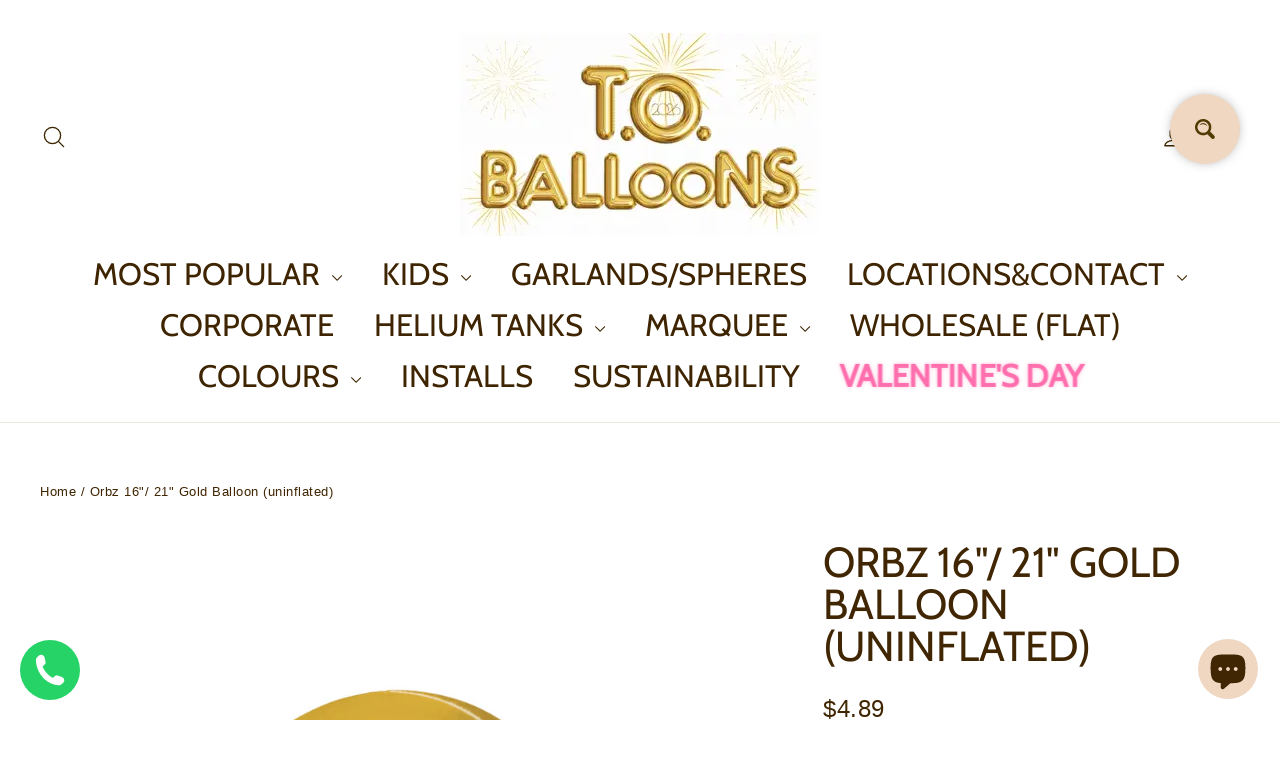

--- FILE ---
content_type: text/html; charset=utf-8
request_url: https://www.toballoons.com/products/orbz-16-gold-balloon-uninflated
body_size: 48953
content:















<!doctype html>
<html class="no-js" lang="en" dir="ltr">
<head>
  <meta charset="utf-8">
  <meta http-equiv="X-UA-Compatible" content="IE=edge,chrome=1">
  <meta name="viewport" content="width=device-width,initial-scale=1">
  <meta name="theme-color" content="#efd7c2">
  <link rel="canonical" href="https://www.toballoons.com/products/orbz-16-gold-balloon-uninflated">
  <link rel="preconnect" href="https://cdn.shopify.com" crossorigin>
  <link rel="preconnect" href="https://fonts.shopifycdn.com" crossorigin>
  <link rel="dns-prefetch" href="https://productreviews.shopifycdn.com">
  <link rel="dns-prefetch" href="https://ajax.googleapis.com">
  <link rel="dns-prefetch" href="https://maps.googleapis.com">
  <link rel="dns-prefetch" href="https://maps.gstatic.com"><link rel="shortcut icon" href="//www.toballoons.com/cdn/shop/files/TO_Balloons_2reverse_02_32x32.png?v=1657211293" type="image/png" /><title>Orbz 16&quot;/ 21&quot; Gold Balloon (uninflated)
&ndash; T.O. Balloons
</title>
<meta name="description" content="As a product of top quality, Orbz 16&quot; \ 21&quot; Gold Balloon (uninflated) offers superior durability and vibrant color with its unique orb shape. Made with premium materials, it is perfect for adding a touch of elegance to any occasion. Experience the luxury now."><meta property="og:site_name" content="T.O. Balloons">
  <meta property="og:url" content="https://www.toballoons.com/products/orbz-16-gold-balloon-uninflated">
  <meta property="og:title" content="Orbz 16&quot;/ 21&quot;  Gold Balloon (uninflated)">
  <meta property="og:type" content="product">
  <meta property="og:description" content="As a product of top quality, Orbz 16&quot; \ 21&quot; Gold Balloon (uninflated) offers superior durability and vibrant color with its unique orb shape. Made with premium materials, it is perfect for adding a touch of elegance to any occasion. Experience the luxury now."><meta property="og:image" content="http://www.toballoons.com/cdn/shop/files/67.png?v=1715100343">
    <meta property="og:image:secure_url" content="https://www.toballoons.com/cdn/shop/files/67.png?v=1715100343">
    <meta property="og:image:width" content="1080">
    <meta property="og:image:height" content="1080"><meta name="twitter:site" content="@">
  <meta name="twitter:card" content="summary_large_image">
  <meta name="twitter:title" content="Orbz 16"/ 21"  Gold Balloon (uninflated)">
  <meta name="twitter:description" content="As a product of top quality, Orbz 16&quot; \ 21&quot; Gold Balloon (uninflated) offers superior durability and vibrant color with its unique orb shape. Made with premium materials, it is perfect for adding a touch of elegance to any occasion. Experience the luxury now.">
<style data-shopify>@font-face {
  font-family: Cabin;
  font-weight: 400;
  font-style: normal;
  font-display: swap;
  src: url("//www.toballoons.com/cdn/fonts/cabin/cabin_n4.cefc6494a78f87584a6f312fea532919154f66fe.woff2") format("woff2"),
       url("//www.toballoons.com/cdn/fonts/cabin/cabin_n4.8c16611b00f59d27f4b27ce4328dfe514ce77517.woff") format("woff");
}

  

  
  
  
</style><link href="//www.toballoons.com/cdn/shop/t/94/assets/theme.css?v=120798809470907329311768621755" rel="stylesheet" type="text/css" media="all" />
<style data-shopify>:root {
    --typeHeaderPrimary: Cabin;
    --typeHeaderFallback: sans-serif;
    --typeHeaderSize: 42px;
    --typeHeaderWeight: 400;
    --typeHeaderLineHeight: 1;
    --typeHeaderSpacing: 0.0em;

    --typeBasePrimary:"system_ui";
    --typeBaseFallback:-apple-system, 'Segoe UI', Roboto, 'Helvetica Neue', 'Noto Sans', 'Liberation Sans', Arial, sans-serif, 'Apple Color Emoji', 'Segoe UI Emoji', 'Segoe UI Symbol', 'Noto Color Emoji';
    --typeBaseSize: 20px;
    --typeBaseWeight: 400;
    --typeBaseLineHeight: 1.4;
    --typeBaseSpacing: 0.025em;

    --iconWeight: 3px;
    --iconLinecaps: round;

    --animateImagesStyle: zoom-fade;
    --animateImagesStyleSmall: zoom-fade-small;
    --animateSectionsBackgroundStyle: zoom-fade;
    --animateSectionsTextStyle: rise-up;
    --animateSectionsTextStyleAppendOut: rise-up-out;

    --colorAnnouncement: #e97815;
    --colorAnnouncementText: #1c1d1d;

    --colorBody: #ffffff;
    --colorBodyAlpha05: rgba(255, 255, 255, 0.05);
    --colorBodyDim: #f2f2f2;
    --colorBodyLightDim: #fafafa;
    --colorBodyMediumDim: #f5f5f5;

    --colorBorder: #e8e8e1;

    --colorBtnPrimary: #efd7c2;
    --colorBtnPrimaryDim: #eacaae;
    --colorBtnPrimaryText: #191b1b;

    --colorCartDot: #f3b0a5;

    --colorDrawers: #faefe5;
    --colorDrawersDim: #f6e2d0;
    --colorDrawerBorder: #e8e8e1;
    --colorDrawerText: #402603;
    --colorDrawerTextDarken: #000000;
    --colorDrawerButton: #353956;
    --colorDrawerButtonText: #ffffff;

    --colorFooter: #efd7c2;
    --colorFooterText: #402603;
    --colorFooterTextAlpha01: rgba(64, 38, 3, 0.1);
    --colorFooterTextAlpha012: rgba(64, 38, 3, 0.12);
    --colorFooterTextAlpha06: rgba(64, 38, 3, 0.6);

    --colorHeroText: #1c1d1d;

    --colorInputBg: #ffffff;
    --colorInputBgDim: #f2f2f2;
    --colorInputBgDark: #e6e6e6;
    --colorInputText: #402603;

    --colorLink: #402603;

    --colorModalBg: rgba(23, 23, 44, 0.6);

    --colorNav: #ffffff;
    --colorNavText: #3e2401;

    --colorSalePrice: #1c1d1d;
    --colorSaleTag: #96967e;
    --colorSaleTagText: #efd7c2;

    --colorTextBody: #402603;
    --colorTextBodyAlpha0025: rgba(64, 38, 3, 0.03);
    --colorTextBodyAlpha005: rgba(64, 38, 3, 0.05);
    --colorTextBodyAlpha008: rgba(64, 38, 3, 0.08);
    --colorTextBodyAlpha01: rgba(64, 38, 3, 0.1);
    --colorTextBodyAlpha035: rgba(64, 38, 3, 0.35);

    --colorSmallImageBg: #f4f4f4;
    --colorLargeImageBg: #17172c;

    --urlIcoSelect: url(//www.toballoons.com/cdn/shop/t/94/assets/ico-select.svg);
    --urlIcoSelectFooter: url(//www.toballoons.com/cdn/shop/t/94/assets/ico-select-footer.svg);
    --urlIcoSelectWhite: url(//www.toballoons.com/cdn/shop/t/94/assets/ico-select-white.svg);

    --urlButtonArrowPng: url(//www.toballoons.com/cdn/shop/t/94/assets/button-arrow.png);
    --urlButtonArrow2xPng: url(//www.toballoons.com/cdn/shop/t/94/assets/button-arrow-2x.png);
    --urlButtonArrowBlackPng: url(//www.toballoons.com/cdn/shop/t/94/assets/button-arrow-black.png);
    --urlButtonArrowBlack2xPng: url(//www.toballoons.com/cdn/shop/t/94/assets/button-arrow-black-2x.png);

    --sizeChartMargin: 25px 0;
    --sizeChartIconMargin: 5px;

    --newsletterReminderPadding: 30px 35px;

    /*Shop Pay Installments*/
    --color-body-text: #402603;
    --color-body: #ffffff;
    --color-bg: #ffffff;
  }

  
.collection-hero__content:before,
  .hero__image-wrapper:before,
  .hero__media:before {
    background-image: linear-gradient(to bottom, rgba(23, 23, 44, 0.0) 0%, rgba(23, 23, 44, 0.0) 40%, rgba(23, 23, 44, 0.32) 100%);
  }

  .skrim__item-content .skrim__overlay:after {
    background-image: linear-gradient(to bottom, rgba(23, 23, 44, 0.0) 30%, rgba(23, 23, 44, 0.32) 100%);
  }

  .placeholder-content {
    background-image: linear-gradient(100deg, #f4f4f4 40%, #ececec 63%, #f4f4f4 79%);
  }</style><script>
    document.documentElement.className = document.documentElement.className.replace('no-js', 'js');

    window.theme = window.theme || {};
    theme.routes = {
      home: "/",
      cart: "/cart.js",
      cartPage: "/cart",
      cartAdd: "/cart/add.js",
      cartChange: "/cart/change.js",
      search: "/search",
      predictiveSearch: "/search/suggest"
    };
    theme.strings = {
      soldOut: "Sold Out",
      unavailable: "Unavailable",
      inStockLabel: "In stock, ready to ship",
      oneStockLabel: "Low stock - [count] item left",
      otherStockLabel: "Low stock - [count] items left",
      willNotShipUntil: "Ready to ship [date]",
      willBeInStockAfter: "Back in stock [date]",
      waitingForStock: "Backordered, shipping soon",
      cartSavings: "You're saving [savings]",
      cartEmpty: "Your cart is currently empty.",
      cartTermsConfirmation: "You must agree with the terms and conditions of sales to check out",
      searchCollections: "Collections",
      searchPages: "Pages",
      searchArticles: "Articles",
      maxQuantity: "You can only have [quantity] of [title] in your cart."
    };
    theme.settings = {
      cartType: "page",
      isCustomerTemplate: false,
      moneyFormat: "${{amount}}",
      predictiveSearch: true,
      predictiveSearchType: null,
      quickView: false,
      themeName: 'Motion',
      themeVersion: "10.6.1"
    };
  </script>

  
  <script>window.performance && window.performance.mark && window.performance.mark('shopify.content_for_header.start');</script><meta name="robots" content="noindex,nofollow">
<meta name="google-site-verification" content="gO_cp8E-MrLg7uzHoHGqcIGqyDqoUd_Z-IwThn-UGa4">
<meta id="shopify-digital-wallet" name="shopify-digital-wallet" content="/27054268/digital_wallets/dialog">
<link rel="alternate" type="application/json+oembed" href="https://www.toballoons.com/products/orbz-16-gold-balloon-uninflated.oembed">
<script async="async" src="/checkouts/internal/preloads.js?locale=en-CA"></script>
<script id="shopify-features" type="application/json">{"accessToken":"10610aefaa4bed8bd7f5c0d51f5bc246","betas":["rich-media-storefront-analytics"],"domain":"www.toballoons.com","predictiveSearch":true,"shopId":27054268,"locale":"en"}</script>
<script>var Shopify = Shopify || {};
Shopify.shop = "toballoons.myshopify.com";
Shopify.locale = "en";
Shopify.currency = {"active":"CAD","rate":"1.0"};
Shopify.country = "CA";
Shopify.theme = {"name":"Before app download","id":145206608099,"schema_name":"Motion","schema_version":"10.6.1","theme_store_id":847,"role":"main"};
Shopify.theme.handle = "null";
Shopify.theme.style = {"id":null,"handle":null};
Shopify.cdnHost = "www.toballoons.com/cdn";
Shopify.routes = Shopify.routes || {};
Shopify.routes.root = "/";</script>
<script type="module">!function(o){(o.Shopify=o.Shopify||{}).modules=!0}(window);</script>
<script>!function(o){function n(){var o=[];function n(){o.push(Array.prototype.slice.apply(arguments))}return n.q=o,n}var t=o.Shopify=o.Shopify||{};t.loadFeatures=n(),t.autoloadFeatures=n()}(window);</script>
<script id="shop-js-analytics" type="application/json">{"pageType":"product"}</script>
<script defer="defer" async type="module" src="//www.toballoons.com/cdn/shopifycloud/shop-js/modules/v2/client.init-shop-cart-sync_C5BV16lS.en.esm.js"></script>
<script defer="defer" async type="module" src="//www.toballoons.com/cdn/shopifycloud/shop-js/modules/v2/chunk.common_CygWptCX.esm.js"></script>
<script type="module">
  await import("//www.toballoons.com/cdn/shopifycloud/shop-js/modules/v2/client.init-shop-cart-sync_C5BV16lS.en.esm.js");
await import("//www.toballoons.com/cdn/shopifycloud/shop-js/modules/v2/chunk.common_CygWptCX.esm.js");

  window.Shopify.SignInWithShop?.initShopCartSync?.({"fedCMEnabled":true,"windoidEnabled":true});

</script>
<script>(function() {
  var isLoaded = false;
  function asyncLoad() {
    if (isLoaded) return;
    isLoaded = true;
    var urls = ["\/\/d1liekpayvooaz.cloudfront.net\/apps\/customizery\/customizery.js?shop=toballoons.myshopify.com","https:\/\/app.zapiet.com\/js\/storepickup.js?shop=toballoons.myshopify.com","https:\/\/cdn.jsdelivr.net\/gh\/apphq\/slidecart-dist@master\/slidecarthq-forward.js?4\u0026shop=toballoons.myshopify.com","https:\/\/static2.rapidsearch.dev\/resultpage.js?shop=toballoons.myshopify.com","https:\/\/worldphoneize.app\/js\/v1.js?shop=toballoons.myshopify.com","https:\/\/storage.nfcube.com\/instafeed-5230689e51684d12d11f657afe8bcb96.js?shop=toballoons.myshopify.com"];
    for (var i = 0; i < urls.length; i++) {
      var s = document.createElement('script');
      s.type = 'text/javascript';
      s.async = true;
      s.src = urls[i];
      var x = document.getElementsByTagName('script')[0];
      x.parentNode.insertBefore(s, x);
    }
  };
  if(window.attachEvent) {
    window.attachEvent('onload', asyncLoad);
  } else {
    window.addEventListener('load', asyncLoad, false);
  }
})();</script>
<script id="__st">var __st={"a":27054268,"offset":-18000,"reqid":"7a4c9e17-cbeb-453e-b45e-d46a2477bab5-1768623106","pageurl":"www.toballoons.com\/products\/orbz-16-gold-balloon-uninflated","u":"31a967fad19e","p":"product","rtyp":"product","rid":8470128492771};</script>
<script>window.ShopifyPaypalV4VisibilityTracking = true;</script>
<script id="captcha-bootstrap">!function(){'use strict';const t='contact',e='account',n='new_comment',o=[[t,t],['blogs',n],['comments',n],[t,'customer']],c=[[e,'customer_login'],[e,'guest_login'],[e,'recover_customer_password'],[e,'create_customer']],r=t=>t.map((([t,e])=>`form[action*='/${t}']:not([data-nocaptcha='true']) input[name='form_type'][value='${e}']`)).join(','),a=t=>()=>t?[...document.querySelectorAll(t)].map((t=>t.form)):[];function s(){const t=[...o],e=r(t);return a(e)}const i='password',u='form_key',d=['recaptcha-v3-token','g-recaptcha-response','h-captcha-response',i],f=()=>{try{return window.sessionStorage}catch{return}},m='__shopify_v',_=t=>t.elements[u];function p(t,e,n=!1){try{const o=window.sessionStorage,c=JSON.parse(o.getItem(e)),{data:r}=function(t){const{data:e,action:n}=t;return t[m]||n?{data:e,action:n}:{data:t,action:n}}(c);for(const[e,n]of Object.entries(r))t.elements[e]&&(t.elements[e].value=n);n&&o.removeItem(e)}catch(o){console.error('form repopulation failed',{error:o})}}const l='form_type',E='cptcha';function T(t){t.dataset[E]=!0}const w=window,h=w.document,L='Shopify',v='ce_forms',y='captcha';let A=!1;((t,e)=>{const n=(g='f06e6c50-85a8-45c8-87d0-21a2b65856fe',I='https://cdn.shopify.com/shopifycloud/storefront-forms-hcaptcha/ce_storefront_forms_captcha_hcaptcha.v1.5.2.iife.js',D={infoText:'Protected by hCaptcha',privacyText:'Privacy',termsText:'Terms'},(t,e,n)=>{const o=w[L][v],c=o.bindForm;if(c)return c(t,g,e,D).then(n);var r;o.q.push([[t,g,e,D],n]),r=I,A||(h.body.append(Object.assign(h.createElement('script'),{id:'captcha-provider',async:!0,src:r})),A=!0)});var g,I,D;w[L]=w[L]||{},w[L][v]=w[L][v]||{},w[L][v].q=[],w[L][y]=w[L][y]||{},w[L][y].protect=function(t,e){n(t,void 0,e),T(t)},Object.freeze(w[L][y]),function(t,e,n,w,h,L){const[v,y,A,g]=function(t,e,n){const i=e?o:[],u=t?c:[],d=[...i,...u],f=r(d),m=r(i),_=r(d.filter((([t,e])=>n.includes(e))));return[a(f),a(m),a(_),s()]}(w,h,L),I=t=>{const e=t.target;return e instanceof HTMLFormElement?e:e&&e.form},D=t=>v().includes(t);t.addEventListener('submit',(t=>{const e=I(t);if(!e)return;const n=D(e)&&!e.dataset.hcaptchaBound&&!e.dataset.recaptchaBound,o=_(e),c=g().includes(e)&&(!o||!o.value);(n||c)&&t.preventDefault(),c&&!n&&(function(t){try{if(!f())return;!function(t){const e=f();if(!e)return;const n=_(t);if(!n)return;const o=n.value;o&&e.removeItem(o)}(t);const e=Array.from(Array(32),(()=>Math.random().toString(36)[2])).join('');!function(t,e){_(t)||t.append(Object.assign(document.createElement('input'),{type:'hidden',name:u})),t.elements[u].value=e}(t,e),function(t,e){const n=f();if(!n)return;const o=[...t.querySelectorAll(`input[type='${i}']`)].map((({name:t})=>t)),c=[...d,...o],r={};for(const[a,s]of new FormData(t).entries())c.includes(a)||(r[a]=s);n.setItem(e,JSON.stringify({[m]:1,action:t.action,data:r}))}(t,e)}catch(e){console.error('failed to persist form',e)}}(e),e.submit())}));const S=(t,e)=>{t&&!t.dataset[E]&&(n(t,e.some((e=>e===t))),T(t))};for(const o of['focusin','change'])t.addEventListener(o,(t=>{const e=I(t);D(e)&&S(e,y())}));const B=e.get('form_key'),M=e.get(l),P=B&&M;t.addEventListener('DOMContentLoaded',(()=>{const t=y();if(P)for(const e of t)e.elements[l].value===M&&p(e,B);[...new Set([...A(),...v().filter((t=>'true'===t.dataset.shopifyCaptcha))])].forEach((e=>S(e,t)))}))}(h,new URLSearchParams(w.location.search),n,t,e,['guest_login'])})(!0,!0)}();</script>
<script integrity="sha256-4kQ18oKyAcykRKYeNunJcIwy7WH5gtpwJnB7kiuLZ1E=" data-source-attribution="shopify.loadfeatures" defer="defer" src="//www.toballoons.com/cdn/shopifycloud/storefront/assets/storefront/load_feature-a0a9edcb.js" crossorigin="anonymous"></script>
<script data-source-attribution="shopify.dynamic_checkout.dynamic.init">var Shopify=Shopify||{};Shopify.PaymentButton=Shopify.PaymentButton||{isStorefrontPortableWallets:!0,init:function(){window.Shopify.PaymentButton.init=function(){};var t=document.createElement("script");t.src="https://www.toballoons.com/cdn/shopifycloud/portable-wallets/latest/portable-wallets.en.js",t.type="module",document.head.appendChild(t)}};
</script>
<script data-source-attribution="shopify.dynamic_checkout.buyer_consent">
  function portableWalletsHideBuyerConsent(e){var t=document.getElementById("shopify-buyer-consent"),n=document.getElementById("shopify-subscription-policy-button");t&&n&&(t.classList.add("hidden"),t.setAttribute("aria-hidden","true"),n.removeEventListener("click",e))}function portableWalletsShowBuyerConsent(e){var t=document.getElementById("shopify-buyer-consent"),n=document.getElementById("shopify-subscription-policy-button");t&&n&&(t.classList.remove("hidden"),t.removeAttribute("aria-hidden"),n.addEventListener("click",e))}window.Shopify?.PaymentButton&&(window.Shopify.PaymentButton.hideBuyerConsent=portableWalletsHideBuyerConsent,window.Shopify.PaymentButton.showBuyerConsent=portableWalletsShowBuyerConsent);
</script>
<script>
  function portableWalletsCleanup(e){e&&e.src&&console.error("Failed to load portable wallets script "+e.src);var t=document.querySelectorAll("shopify-accelerated-checkout .shopify-payment-button__skeleton, shopify-accelerated-checkout-cart .wallet-cart-button__skeleton"),e=document.getElementById("shopify-buyer-consent");for(let e=0;e<t.length;e++)t[e].remove();e&&e.remove()}function portableWalletsNotLoadedAsModule(e){e instanceof ErrorEvent&&"string"==typeof e.message&&e.message.includes("import.meta")&&"string"==typeof e.filename&&e.filename.includes("portable-wallets")&&(window.removeEventListener("error",portableWalletsNotLoadedAsModule),window.Shopify.PaymentButton.failedToLoad=e,"loading"===document.readyState?document.addEventListener("DOMContentLoaded",window.Shopify.PaymentButton.init):window.Shopify.PaymentButton.init())}window.addEventListener("error",portableWalletsNotLoadedAsModule);
</script>

<script type="module" src="https://www.toballoons.com/cdn/shopifycloud/portable-wallets/latest/portable-wallets.en.js" onError="portableWalletsCleanup(this)" crossorigin="anonymous"></script>
<script nomodule>
  document.addEventListener("DOMContentLoaded", portableWalletsCleanup);
</script>

<link id="shopify-accelerated-checkout-styles" rel="stylesheet" media="screen" href="https://www.toballoons.com/cdn/shopifycloud/portable-wallets/latest/accelerated-checkout-backwards-compat.css" crossorigin="anonymous">
<style id="shopify-accelerated-checkout-cart">
        #shopify-buyer-consent {
  margin-top: 1em;
  display: inline-block;
  width: 100%;
}

#shopify-buyer-consent.hidden {
  display: none;
}

#shopify-subscription-policy-button {
  background: none;
  border: none;
  padding: 0;
  text-decoration: underline;
  font-size: inherit;
  cursor: pointer;
}

#shopify-subscription-policy-button::before {
  box-shadow: none;
}

      </style>

<script>window.performance && window.performance.mark && window.performance.mark('shopify.content_for_header.end');</script>
  <!-- "snippets/shogun-products.liquid" was not rendered, the associated app was uninstalled -->


  <script src="//www.toballoons.com/cdn/shop/t/94/assets/vendor-scripts-v14.js" defer="defer"></script><script src="//www.toballoons.com/cdn/shop/t/94/assets/theme.js?v=90819898807755542981760051697" defer="defer"></script>
  


  <script type="text/javascript">
    window.RapidSearchAdmin = false;
  </script>



  <!-- "snippets/shogun-head.liquid" was not rendered, the associated app was uninstalled -->
<!-- BEGIN app block: shopify://apps/zapiet-pickup-delivery/blocks/app-embed/5599aff0-8af1-473a-a372-ecd72a32b4d5 -->









    <style>#storePickupApp .checkoutMethodContainer .locations{
    max-height: 500px;
}

.picker__day--outfocus:not(.picker__day--disabled)
{color: black;
}</style>




<script type="text/javascript">
    var zapietTranslations = {};

    window.ZapietMethods = {"delivery":{"active":true,"enabled":true,"name":"Delivery","sort":0,"status":{"condition":"price","operator":"morethan","value":4950,"enabled":true,"product_conditions":{"enabled":false,"value":"PARTNER","enable":true,"property":"tags","hide_button":false}},"button":{"type":"default","default":"https:\/\/zapiet-vapor.s3.amazonaws.com\/uploads\/images\/0e1945c7-e095-4d86-a632-341c9d127201.png","hover":"","active":"https:\/\/zapiet-vapor.s3.amazonaws.com\/uploads\/images\/721f65a5-8b10-4183-9f9e-dbad85cf20e9.png"}},"pickup":{"active":false,"enabled":true,"name":"Pickup","sort":1,"status":{"condition":"price","operator":"morethan","value":100,"enabled":true,"product_conditions":{"enabled":false,"value":"Delivery Only,Shipping Only","enable":false,"property":"tags","hide_button":false}},"button":{"type":"default","default":"https:\/\/zapiet-vapor.s3.amazonaws.com\/uploads\/images\/c1bfe58c-3fb3-4c50-8cf0-2237637b7228.png","hover":"","active":"https:\/\/zapiet-vapor.s3.amazonaws.com\/uploads\/images\/22d1b874-6680-4e43-b29a-a239800b5d32.png"}},"shipping":{"active":false,"enabled":false,"name":"Shipping","sort":1,"status":{"condition":"price","operator":"morethan","value":0,"enabled":true,"product_conditions":{"enabled":false,"value":"Delivery Only,Pickup Only","enable":false,"property":"tags","hide_button":false}},"button":{"type":"default","default":null,"hover":"","active":null}}}
    window.ZapietEvent = {
        listen: function(eventKey, callback) {
            if (!this.listeners) {
                this.listeners = [];
            }
            this.listeners.push({
                eventKey: eventKey,
                callback: callback
            });
        },
    };

    

    
        
        var language_settings = {"enable_app":true,"enable_geo_search_for_pickups":false,"pickup_region_filter_enabled":false,"pickup_region_filter_field":null,"currency":"CAD","weight_format":"kg","pickup.enable_map":true,"delivery_validation_method":"no_validation","base_country_name":"Canada","base_country_code":"CA","method_display_style":"default","default_method_display_style":"modern","date_format":"l, F j, Y","time_format":"h:i A","week_day_start":"Sun","pickup_address_format":"<span><strong>{{company_name}}</strong></span><span>{{address_line_1}}<br />{{city}}, {{postal_code}}</span><span>{{distance}}</span>{{more_information}}","rates_enabled":true,"payment_customization_enabled":false,"distance_format":"km","enable_delivery_address_autocompletion":false,"enable_delivery_current_location":false,"enable_pickup_address_autocompletion":true,"pickup_date_picker_enabled":true,"pickup_time_picker_enabled":true,"delivery_note_enabled":false,"delivery_note_required":false,"delivery_date_picker_enabled":true,"delivery_time_picker_enabled":true,"shipping.date_picker_enabled":false,"delivery_validate_cart":false,"pickup_validate_cart":false,"gmak":"QUl6YVN5RE00T1JYVFozUVhTNmJ3cC1vZzdsM2trY2pzdjdBUVlv","enable_checkout_locale":true,"enable_checkout_url":true,"disable_widget_for_digital_items":true,"disable_widget_for_product_handles":"gift-card","colors":{"widget_active_background_color":"#ebf3d3","widget_active_border_color":null,"widget_active_icon_color":"#076007","widget_active_text_color":"#010f01","widget_inactive_background_color":null,"widget_inactive_border_color":null,"widget_inactive_icon_color":null,"widget_inactive_text_color":null},"delivery_validator":{"enabled":false,"show_on_page_load":false,"sticky":false},"checkout":{"delivery":{"discount_code":null,"prepopulate_shipping_address":true,"preselect_first_available_time":true},"pickup":{"discount_code":null,"prepopulate_shipping_address":true,"customer_phone_required":false,"preselect_first_location":true,"preselect_first_available_time":true},"shipping":{"discount_code":""}},"day_name_attribute_enabled":false,"methods":{"delivery":{"active":true,"enabled":true,"name":"Delivery","sort":0,"status":{"condition":"price","operator":"morethan","value":4950,"enabled":true,"product_conditions":{"enabled":false,"value":"PARTNER","enable":true,"property":"tags","hide_button":false}},"button":{"type":"default","default":"https://zapiet-vapor.s3.amazonaws.com/uploads/images/0e1945c7-e095-4d86-a632-341c9d127201.png","hover":"","active":"https://zapiet-vapor.s3.amazonaws.com/uploads/images/721f65a5-8b10-4183-9f9e-dbad85cf20e9.png"}},"pickup":{"active":false,"enabled":true,"name":"Pickup","sort":1,"status":{"condition":"price","operator":"morethan","value":100,"enabled":true,"product_conditions":{"enabled":false,"value":"Delivery Only,Shipping Only","enable":false,"property":"tags","hide_button":false}},"button":{"type":"default","default":"https://zapiet-vapor.s3.amazonaws.com/uploads/images/c1bfe58c-3fb3-4c50-8cf0-2237637b7228.png","hover":"","active":"https://zapiet-vapor.s3.amazonaws.com/uploads/images/22d1b874-6680-4e43-b29a-a239800b5d32.png"}},"shipping":{"active":false,"enabled":false,"name":"Shipping","sort":1,"status":{"condition":"price","operator":"morethan","value":0,"enabled":true,"product_conditions":{"enabled":false,"value":"Delivery Only,Pickup Only","enable":false,"property":"tags","hide_button":false}},"button":{"type":"default","default":null,"hover":"","active":null}}},"translations":{"methods":{"shipping":"Shipping","pickup":"Pickups","delivery":"Delivery"},"calendar":{"january":"January","february":"February","march":"March","april":"April","may":"May","june":"June","july":"July","august":"August","september":"September","october":"October","november":"November","december":"December","sunday":"Sun","monday":"Mon","tuesday":"Tue","wednesday":"Wed","thursday":"Thu","friday":"Fri","saturday":"Sat","today":"","close":"","labelMonthNext":"Next month","labelMonthPrev":"Previous month","labelMonthSelect":"Select a month","labelYearSelect":"Select a year","and":"and","between":"between"},"pickup":{"checkout_button":"Checkout","location_label":"Choose a location.","could_not_find_location":"Sorry, we could not find your location.","datepicker_label":"Choose a date and time.","datepicker_placeholder":"Choose a date and time.","date_time_output":"{{DATE}} at {{TIME}}","location_placeholder":"Enter your postal code ...","filter_by_region_placeholder":"Filter by state/province","heading":"Store Pickup","note":"","max_order_total":"Maximum order value for pickup is $1.00","max_order_weight":"Maximum order weight for pickup is {{ weight }}","min_order_total":"Minimum order value for pickup is $1.00","min_order_weight":"Minimum order weight for pickup is {{ weight }}","more_information":"More information","no_date_time_selected":"Please select a date & time.","no_locations_found":"Sorry, pickup is not available for your selected items.","no_locations_region":"Sorry, pickup is not available in your region.","cart_eligibility_error":"Sorry, pickup is not available for your selected items.","method_not_available":"Not available","opening_hours":"Opening hours","locations_found":"Please select a pickup location:","preselect_first_available_time":"Select a time","dates_not_available":"Sorry, your selected items are not currently available for pickup.","location_error":"Please select a pickup location.","checkout_error":"Please select a date and time for pickup."},"delivery":{"checkout_button":"Checkout","could_not_find_location":"Sorry, we could not find your location.","datepicker_label":"Choose a date and time.","datepicker_placeholder":"SELECT DELIVERY DATE HERE","date_time_output":"{{DATE}} between {{SLOT_START_TIME}} and {{SLOT_END_TIME}}","delivery_note_label":"Please enter delivery instructions (optional)","delivery_validator_button_label":"Go","delivery_validator_eligible_button_label":"Continue shopping","delivery_validator_eligible_button_link":"#","delivery_validator_eligible_content":"To start shopping just click the button below","delivery_validator_eligible_heading":"Great, we deliver to your area!","delivery_validator_error_button_label":"Continue shopping","delivery_validator_error_button_link":"#","delivery_validator_error_content":"Sorry, it looks like we have encountered an unexpected error. Please try again.","delivery_validator_error_heading":"An error occured","delivery_validator_not_eligible_button_label":"Continue shopping","delivery_validator_not_eligible_button_link":"#","delivery_validator_not_eligible_content":"You are more then welcome to continue browsing our store","delivery_validator_not_eligible_heading":"Sorry, we do not deliver to your area","delivery_validator_placeholder":"Enter your postal code ...","delivery_validator_prelude":"Do we deliver?","available":"Great! You are eligible for delivery.","heading":"🌿⚡ ELECTRIC VAN DELIVERY — EMISSION FREE🌿⚡","note":"<p style=\"font-size:14px;font-weight:700;color:#7fb8ff;text-align:center;background-color:#fff7ef;\">\n📞 SAME-DAY ORDERS PLEASE CALL ☎️<br />\n🚀RUSH DELIVERY OPTIONS AVAILABLE ON NEXT PAGE! 🎈\n</p>","max_order_total":"Maximum order value for delivery is $49.50","max_order_weight":"Maximum order weight for delivery is {{ weight }}","min_order_total":"Minimum order value for delivery is $49.50","min_order_weight":"Minimum order weight for delivery is {{ weight }}","delivery_note_error":"Please enter delivery instructions","no_date_time_selected":"Please select a date & time for delivery.","cart_eligibility_error":"Sorry, delivery is not available for your selected items.","method_not_available":"Not available","delivery_note_label_required":"Please enter delivery instructions (required)","location_placeholder":"Enter your address","preselect_first_available_time":"Select a time","not_available":"Sorry, delivery is not available in your area.","dates_not_available":"Sorry, your selected items are not currently available for delivery.","checkout_error":"PLEASE CHOOSE A DELIVERY DATE"},"shipping":{"checkout_button":"Checkout","datepicker_placeholder":"Choose a date.","heading":"Shipping","note":"Please click the checkout button to continue.","max_order_total":"Maximum order value for shipping is $0.00","max_order_weight":"Maximum order weight for shipping is {{ weight }}","min_order_total":"Minimum order value for shipping is $0.00","min_order_weight":"Minimum order weight for shipping is {{ weight }}","cart_eligibility_error":"Sorry, shipping is not available for your selected items.","method_not_available":"Not available","checkout_error":"Please choose a date for shipping."},"widget":{"zapiet_id_error":"There was a problem adding the Zapiet ID to your cart","attributes_error":"There was a problem adding the attributes to your cart","no_delivery_options_available":"No delivery options are available for your products","no_checkout_method_error":"Please select a delivery option","daily_limits_modal_title":"Some items in your cart are unavailable for the selected date.","daily_limits_modal_description":"Select a different date or adjust your cart.","daily_limits_modal_close_button":"Review products","daily_limits_modal_change_date_button":"Change date","daily_limits_modal_out_of_stock_label":"Out of stock","daily_limits_modal_only_left_label":"Only {{ quantity }} left","sms_consent":"I would like to receive SMS notifications about my order updates."},"order_status":{"pickup_details_heading":"Pickup details","pickup_details_text":"Your order will be ready for collection at our {{ Pickup-Location-Company }} location{% if Pickup-Date %} on {{ Pickup-Date | date: \"%A, %d %B\" }}{% if Pickup-Time %} at {{ Pickup-Time }}{% endif %}{% endif %}","delivery_details_heading":"Delivery details","delivery_details_text":"Your order will be delivered locally by our team{% if Delivery-Date %} on the {{ Delivery-Date | date: \"%A, %d %B\" }}{% if Delivery-Time %} between {{ Delivery-Time }}{% endif %}{% endif %}","shipping_details_heading":"Shipping details","shipping_details_text":"Your order will arrive soon{% if Shipping-Date %} on the {{ Shipping-Date | date: \"%A, %d %B\" }}{% endif %}"},"product_widget":{"title":"Delivery and pickup options:","pickup_at":"Pickup at {{ location }}","ready_for_collection":"Ready for collection from","on":"on","view_all_stores":"View all stores","pickup_not_available_item":"Pickup not available for this item","delivery_not_available_location":"Delivery not available for {{ postal_code }}","delivered_by":"Delivered by {{ date }}","delivered_today":"Delivered today","change":"Change","tomorrow":"tomorrow","today":"today","delivery_to":"Delivery to {{ postal_code }}","showing_options_for":"Showing options for {{ postal_code }}","modal_heading":"Select a store for pickup","modal_subheading":"Showing stores near {{ postal_code }}","show_opening_hours":"Show opening hours","hide_opening_hours":"Hide opening hours","closed":"Closed","input_placeholder":"Enter your postal code","input_button":"Check","input_error":"Add a postal code to check available delivery and pickup options.","pickup_available":"Pickup available","not_available":"Not available","select":"Select","selected":"Selected","find_a_store":"Find a store"},"shipping_language_code":"en","delivery_language_code":"en-US","pickup_language_code":"en-GB"},"default_language":"en","region":"us-2","api_region":"api-us","enable_zapiet_id_all_items":false,"widget_restore_state_on_load":false,"draft_orders_enabled":false,"preselect_checkout_method":true,"widget_show_could_not_locate_div_error":true,"checkout_extension_enabled":false,"show_pickup_consent_checkbox":true,"show_delivery_consent_checkbox":true,"subscription_paused":false,"pickup_note_enabled":false,"pickup_note_required":false,"shipping_note_enabled":false,"shipping_note_required":false};
        zapietTranslations["en"] = language_settings.translations;
    

    function initializeZapietApp() {
        var products = [];

        

        window.ZapietCachedSettings = {
            cached_config: {"enable_app":true,"enable_geo_search_for_pickups":false,"pickup_region_filter_enabled":false,"pickup_region_filter_field":null,"currency":"CAD","weight_format":"kg","pickup.enable_map":true,"delivery_validation_method":"no_validation","base_country_name":"Canada","base_country_code":"CA","method_display_style":"default","default_method_display_style":"modern","date_format":"l, F j, Y","time_format":"h:i A","week_day_start":"Sun","pickup_address_format":"<span><strong>{{company_name}}</strong></span><span>{{address_line_1}}<br />{{city}}, {{postal_code}}</span><span>{{distance}}</span>{{more_information}}","rates_enabled":true,"payment_customization_enabled":false,"distance_format":"km","enable_delivery_address_autocompletion":false,"enable_delivery_current_location":false,"enable_pickup_address_autocompletion":true,"pickup_date_picker_enabled":true,"pickup_time_picker_enabled":true,"delivery_note_enabled":false,"delivery_note_required":false,"delivery_date_picker_enabled":true,"delivery_time_picker_enabled":true,"shipping.date_picker_enabled":false,"delivery_validate_cart":false,"pickup_validate_cart":false,"gmak":"QUl6YVN5RE00T1JYVFozUVhTNmJ3cC1vZzdsM2trY2pzdjdBUVlv","enable_checkout_locale":true,"enable_checkout_url":true,"disable_widget_for_digital_items":true,"disable_widget_for_product_handles":"gift-card","colors":{"widget_active_background_color":"#ebf3d3","widget_active_border_color":null,"widget_active_icon_color":"#076007","widget_active_text_color":"#010f01","widget_inactive_background_color":null,"widget_inactive_border_color":null,"widget_inactive_icon_color":null,"widget_inactive_text_color":null},"delivery_validator":{"enabled":false,"show_on_page_load":false,"sticky":false},"checkout":{"delivery":{"discount_code":null,"prepopulate_shipping_address":true,"preselect_first_available_time":true},"pickup":{"discount_code":null,"prepopulate_shipping_address":true,"customer_phone_required":false,"preselect_first_location":true,"preselect_first_available_time":true},"shipping":{"discount_code":""}},"day_name_attribute_enabled":false,"methods":{"delivery":{"active":true,"enabled":true,"name":"Delivery","sort":0,"status":{"condition":"price","operator":"morethan","value":4950,"enabled":true,"product_conditions":{"enabled":false,"value":"PARTNER","enable":true,"property":"tags","hide_button":false}},"button":{"type":"default","default":"https://zapiet-vapor.s3.amazonaws.com/uploads/images/0e1945c7-e095-4d86-a632-341c9d127201.png","hover":"","active":"https://zapiet-vapor.s3.amazonaws.com/uploads/images/721f65a5-8b10-4183-9f9e-dbad85cf20e9.png"}},"pickup":{"active":false,"enabled":true,"name":"Pickup","sort":1,"status":{"condition":"price","operator":"morethan","value":100,"enabled":true,"product_conditions":{"enabled":false,"value":"Delivery Only,Shipping Only","enable":false,"property":"tags","hide_button":false}},"button":{"type":"default","default":"https://zapiet-vapor.s3.amazonaws.com/uploads/images/c1bfe58c-3fb3-4c50-8cf0-2237637b7228.png","hover":"","active":"https://zapiet-vapor.s3.amazonaws.com/uploads/images/22d1b874-6680-4e43-b29a-a239800b5d32.png"}},"shipping":{"active":false,"enabled":false,"name":"Shipping","sort":1,"status":{"condition":"price","operator":"morethan","value":0,"enabled":true,"product_conditions":{"enabled":false,"value":"Delivery Only,Pickup Only","enable":false,"property":"tags","hide_button":false}},"button":{"type":"default","default":null,"hover":"","active":null}}},"translations":{"methods":{"shipping":"Shipping","pickup":"Pickups","delivery":"Delivery"},"calendar":{"january":"January","february":"February","march":"March","april":"April","may":"May","june":"June","july":"July","august":"August","september":"September","october":"October","november":"November","december":"December","sunday":"Sun","monday":"Mon","tuesday":"Tue","wednesday":"Wed","thursday":"Thu","friday":"Fri","saturday":"Sat","today":"","close":"","labelMonthNext":"Next month","labelMonthPrev":"Previous month","labelMonthSelect":"Select a month","labelYearSelect":"Select a year","and":"and","between":"between"},"pickup":{"checkout_button":"Checkout","location_label":"Choose a location.","could_not_find_location":"Sorry, we could not find your location.","datepicker_label":"Choose a date and time.","datepicker_placeholder":"Choose a date and time.","date_time_output":"{{DATE}} at {{TIME}}","location_placeholder":"Enter your postal code ...","filter_by_region_placeholder":"Filter by state/province","heading":"Store Pickup","note":"","max_order_total":"Maximum order value for pickup is $1.00","max_order_weight":"Maximum order weight for pickup is {{ weight }}","min_order_total":"Minimum order value for pickup is $1.00","min_order_weight":"Minimum order weight for pickup is {{ weight }}","more_information":"More information","no_date_time_selected":"Please select a date & time.","no_locations_found":"Sorry, pickup is not available for your selected items.","no_locations_region":"Sorry, pickup is not available in your region.","cart_eligibility_error":"Sorry, pickup is not available for your selected items.","method_not_available":"Not available","opening_hours":"Opening hours","locations_found":"Please select a pickup location:","preselect_first_available_time":"Select a time","dates_not_available":"Sorry, your selected items are not currently available for pickup.","location_error":"Please select a pickup location.","checkout_error":"Please select a date and time for pickup."},"delivery":{"checkout_button":"Checkout","could_not_find_location":"Sorry, we could not find your location.","datepicker_label":"Choose a date and time.","datepicker_placeholder":"SELECT DELIVERY DATE HERE","date_time_output":"{{DATE}} between {{SLOT_START_TIME}} and {{SLOT_END_TIME}}","delivery_note_label":"Please enter delivery instructions (optional)","delivery_validator_button_label":"Go","delivery_validator_eligible_button_label":"Continue shopping","delivery_validator_eligible_button_link":"#","delivery_validator_eligible_content":"To start shopping just click the button below","delivery_validator_eligible_heading":"Great, we deliver to your area!","delivery_validator_error_button_label":"Continue shopping","delivery_validator_error_button_link":"#","delivery_validator_error_content":"Sorry, it looks like we have encountered an unexpected error. Please try again.","delivery_validator_error_heading":"An error occured","delivery_validator_not_eligible_button_label":"Continue shopping","delivery_validator_not_eligible_button_link":"#","delivery_validator_not_eligible_content":"You are more then welcome to continue browsing our store","delivery_validator_not_eligible_heading":"Sorry, we do not deliver to your area","delivery_validator_placeholder":"Enter your postal code ...","delivery_validator_prelude":"Do we deliver?","available":"Great! You are eligible for delivery.","heading":"🌿⚡ ELECTRIC VAN DELIVERY — EMISSION FREE🌿⚡","note":"<p style=\"font-size:14px;font-weight:700;color:#7fb8ff;text-align:center;background-color:#fff7ef;\">\n📞 SAME-DAY ORDERS PLEASE CALL ☎️<br />\n🚀RUSH DELIVERY OPTIONS AVAILABLE ON NEXT PAGE! 🎈\n</p>","max_order_total":"Maximum order value for delivery is $49.50","max_order_weight":"Maximum order weight for delivery is {{ weight }}","min_order_total":"Minimum order value for delivery is $49.50","min_order_weight":"Minimum order weight for delivery is {{ weight }}","delivery_note_error":"Please enter delivery instructions","no_date_time_selected":"Please select a date & time for delivery.","cart_eligibility_error":"Sorry, delivery is not available for your selected items.","method_not_available":"Not available","delivery_note_label_required":"Please enter delivery instructions (required)","location_placeholder":"Enter your address","preselect_first_available_time":"Select a time","not_available":"Sorry, delivery is not available in your area.","dates_not_available":"Sorry, your selected items are not currently available for delivery.","checkout_error":"PLEASE CHOOSE A DELIVERY DATE"},"shipping":{"checkout_button":"Checkout","datepicker_placeholder":"Choose a date.","heading":"Shipping","note":"Please click the checkout button to continue.","max_order_total":"Maximum order value for shipping is $0.00","max_order_weight":"Maximum order weight for shipping is {{ weight }}","min_order_total":"Minimum order value for shipping is $0.00","min_order_weight":"Minimum order weight for shipping is {{ weight }}","cart_eligibility_error":"Sorry, shipping is not available for your selected items.","method_not_available":"Not available","checkout_error":"Please choose a date for shipping."},"widget":{"zapiet_id_error":"There was a problem adding the Zapiet ID to your cart","attributes_error":"There was a problem adding the attributes to your cart","no_delivery_options_available":"No delivery options are available for your products","no_checkout_method_error":"Please select a delivery option","daily_limits_modal_title":"Some items in your cart are unavailable for the selected date.","daily_limits_modal_description":"Select a different date or adjust your cart.","daily_limits_modal_close_button":"Review products","daily_limits_modal_change_date_button":"Change date","daily_limits_modal_out_of_stock_label":"Out of stock","daily_limits_modal_only_left_label":"Only {{ quantity }} left","sms_consent":"I would like to receive SMS notifications about my order updates."},"order_status":{"pickup_details_heading":"Pickup details","pickup_details_text":"Your order will be ready for collection at our {{ Pickup-Location-Company }} location{% if Pickup-Date %} on {{ Pickup-Date | date: \"%A, %d %B\" }}{% if Pickup-Time %} at {{ Pickup-Time }}{% endif %}{% endif %}","delivery_details_heading":"Delivery details","delivery_details_text":"Your order will be delivered locally by our team{% if Delivery-Date %} on the {{ Delivery-Date | date: \"%A, %d %B\" }}{% if Delivery-Time %} between {{ Delivery-Time }}{% endif %}{% endif %}","shipping_details_heading":"Shipping details","shipping_details_text":"Your order will arrive soon{% if Shipping-Date %} on the {{ Shipping-Date | date: \"%A, %d %B\" }}{% endif %}"},"product_widget":{"title":"Delivery and pickup options:","pickup_at":"Pickup at {{ location }}","ready_for_collection":"Ready for collection from","on":"on","view_all_stores":"View all stores","pickup_not_available_item":"Pickup not available for this item","delivery_not_available_location":"Delivery not available for {{ postal_code }}","delivered_by":"Delivered by {{ date }}","delivered_today":"Delivered today","change":"Change","tomorrow":"tomorrow","today":"today","delivery_to":"Delivery to {{ postal_code }}","showing_options_for":"Showing options for {{ postal_code }}","modal_heading":"Select a store for pickup","modal_subheading":"Showing stores near {{ postal_code }}","show_opening_hours":"Show opening hours","hide_opening_hours":"Hide opening hours","closed":"Closed","input_placeholder":"Enter your postal code","input_button":"Check","input_error":"Add a postal code to check available delivery and pickup options.","pickup_available":"Pickup available","not_available":"Not available","select":"Select","selected":"Selected","find_a_store":"Find a store"},"shipping_language_code":"en","delivery_language_code":"en-US","pickup_language_code":"en-GB"},"default_language":"en","region":"us-2","api_region":"api-us","enable_zapiet_id_all_items":false,"widget_restore_state_on_load":false,"draft_orders_enabled":false,"preselect_checkout_method":true,"widget_show_could_not_locate_div_error":true,"checkout_extension_enabled":false,"show_pickup_consent_checkbox":true,"show_delivery_consent_checkbox":true,"subscription_paused":false,"pickup_note_enabled":false,"pickup_note_required":false,"shipping_note_enabled":false,"shipping_note_required":false},
            shop_identifier: 'toballoons.myshopify.com',
            language_code: 'en',
            checkout_url: '/cart',
            products: products,
            translations: zapietTranslations,
            customer: {
                first_name: '',
                last_name: '',
                company: '',
                address1: '',
                address2: '',
                city: '',
                province: '',
                country: '',
                zip: '',
                phone: '',
                tags: null
            }
        }

        window.Zapiet.start(window.ZapietCachedSettings, true);

        
            window.ZapietEvent.listen('widget_loaded', function() {
                $(document).ready(function() {
    window.ZapietEvent.listen("pickup.timepicker.opened", function() {  
        if ($(".picker__list-item").length === 1) {
            $(".picker__list-item").click();
        }
    });
});



$(document).ready(function() {
    window.ZapietEvent.listen("delivery.timepicker.opened", function() {  
        let total = $(".picker__list-item").length;
        let  disabled = $(".picker__list-item--disabled").length
        if (total - disabled == 1) {
            $(".picker__list-item").click();
        }
    });
});
            });
        
    }

    function loadZapietStyles(href) {
        var ss = document.createElement("link");
        ss.type = "text/css";
        ss.rel = "stylesheet";
        ss.media = "all";
        ss.href = href;
        document.getElementsByTagName("head")[0].appendChild(ss);
    }

    
        loadZapietStyles("https://cdn.shopify.com/extensions/019bc157-8185-7e0c-98af-00cc3adeef8a/zapiet-pickup-delivery-1065/assets/storepickup.css");
        var zapietLoadScripts = {
            vendor: true,
            storepickup: true,
            pickup: true,
            delivery: true,
            shipping: false,
            pickup_map: true,
            validator: false
        };

        function zapietScriptLoaded(key) {
            zapietLoadScripts[key] = false;
            if (!Object.values(zapietLoadScripts).includes(true)) {
                initializeZapietApp();
            }
        }
    
</script>




    <script type="module" src="https://cdn.shopify.com/extensions/019bc157-8185-7e0c-98af-00cc3adeef8a/zapiet-pickup-delivery-1065/assets/vendor.js" onload="zapietScriptLoaded('vendor')" defer></script>
    <script type="module" src="https://cdn.shopify.com/extensions/019bc157-8185-7e0c-98af-00cc3adeef8a/zapiet-pickup-delivery-1065/assets/storepickup.js" onload="zapietScriptLoaded('storepickup')" defer></script>

    

    
        <script type="module" src="https://cdn.shopify.com/extensions/019bc157-8185-7e0c-98af-00cc3adeef8a/zapiet-pickup-delivery-1065/assets/pickup.js" onload="zapietScriptLoaded('pickup')" defer></script>
    

    
        <script type="module" src="https://cdn.shopify.com/extensions/019bc157-8185-7e0c-98af-00cc3adeef8a/zapiet-pickup-delivery-1065/assets/delivery.js" onload="zapietScriptLoaded('delivery')" defer></script>
    

    

    
        <script type="module" src="https://cdn.shopify.com/extensions/019bc157-8185-7e0c-98af-00cc3adeef8a/zapiet-pickup-delivery-1065/assets/pickup_map.js" onload="zapietScriptLoaded('pickup_map')" defer></script>
    


<!-- END app block --><!-- BEGIN app block: shopify://apps/uploadly-file-upload/blocks/app-embed/d91e9a53-de3d-49df-b7a1-ac8a15b213e5 -->
  <script>
    window.ph_product_collections = `Designer Collection Orbz,`;

    window.ph_product_collections_id = `438438887651,`;
  </script>


<div data-ph-meta="{&quot;buy_button&quot;:false,&quot;fields_63edd68b3776e708a5a8858a&quot;:{&quot;_id&quot;:&quot;63edd68b3776e708a5a8858a&quot;,&quot;id&quot;:&quot;6849&quot;,&quot;storeName&quot;:&quot;toballoons.myshopify.com&quot;,&quot;fieldName&quot;:&quot;Upload Your Logo&quot;,&quot;parentFieldName&quot;:&quot;Upload Your Logo&quot;,&quot;data&quot;:&quot;{\&quot;no\&quot;: true, \&quot;op2\&quot;: false, \&quot;pdf\&quot;: false, \&quot;yes\&quot;: false, \&quot;opt1\&quot;: true, \&quot;opt3\&quot;: false, \&quot;word\&quot;: false, \&quot;fopt1\&quot;: false, \&quot;fopt2\&quot;: false, \&quot;fopt3\&quot;: true, \&quot;atcTitle\&quot;: \&quot;Upload a file:\&quot;, \&quot;buttonBg\&quot;: \&quot;#56DFC5\&quot;, \&quot;buttonCol\&quot;: \&quot;#0D0D0D\&quot;, \&quot;fieldname\&quot;: \&quot;Upload Your Logo\&quot;, \&quot;fileTypes\&quot;: [], \&quot;fontStyle\&quot;: \&quot;Upload Field Font\&quot;, \&quot;customFile\&quot;: false, \&quot;imageWidth\&quot;: \&quot;\&quot;, \&quot;allVariants\&quot;: true, \&quot;buttonWidth\&quot;: \&quot;Auto\&quot;, \&quot;imageHeight\&quot;: \&quot;\&quot;, \&quot;thisProduct\&quot;: true, \&quot;allowEditing\&quot;: true, \&quot;buttonStatus\&quot;: \&quot;Disable\&quot;, \&quot;croppingType\&quot;: \&quot;crop_free\&quot;, \&quot;maximumFiles\&quot;: \&quot;\&quot;, \&quot;minimumfiles\&quot;: \&quot;\&quot;, \&quot;previewStyle\&quot;: \&quot;tile_preview\&quot;, \&quot;allowCropping\&quot;: true, \&quot;buttonStatus2\&quot;: \&quot;Disable\&quot;, \&quot;fieldHelpText\&quot;: \&quot;\&quot;, \&quot;showAllFields\&quot;: false, \&quot;textFieldName\&quot;: \&quot;Notes\&quot;, \&quot;buttonFontSize\&quot;: \&quot;14.00\&quot;, \&quot;buttonTextSize\&quot;: \&quot;14.00\&quot;, \&quot;dialogLanguage\&quot;: \&quot;en\&quot;, \&quot;thisCollection\&quot;: false, \&quot;allVariantValues\&quot;: [], \&quot;buttonDialogLang\&quot;: \&quot;English\&quot;, \&quot;productCondition\&quot;: {\&quot;collOpt\&quot;: \&quot;\&quot;, \&quot;prodOpt\&quot;: \&quot;\&quot;, \&quot;products\&quot;: [\&quot;3ft Personalized Balloon Bouquet  \&quot;, \&quot;17\\\&quot; CUSTOM MESSAGE BALLOON (can be added to other products)  \&quot;, \&quot;BALLOON COLUMNS  \&quot;, \&quot;Balloon Mega Wall 6&#39;X8&#39;  \&quot;, \&quot;Custom Cluster\/Garland  \&quot;, \&quot;Custom Corporate Logo Jumbo Bouquet  \&quot;, \&quot;Custom Orbz  \&quot;, \&quot;Freestanding Ring and Balloon Cluster (optional tables)  \&quot;, \&quot;Ice Cream Cone  \&quot;, \&quot;Personalized \\\&quot;custom message\\\&quot; Bouquet  \&quot;, \&quot;PERSONALIZED 24\\\&quot;\/36\\\&quot; Balloons (QTY 1)  \&quot;], \&quot;condition\&quot;: [], \&quot;collection\&quot;: [], \&quot;prodTitleEqual\&quot;: [], \&quot;prodTitleContains\&quot;: [], \&quot;collectionTitleEqual\&quot;: [], \&quot;collectionTitleContains\&quot;: []}, \&quot;uploadButtonText\&quot;: \&quot;Upload Logo\&quot;, \&quot;allConditionCheck\&quot;: false, \&quot;anyConditionCheck\&quot;: false, \&quot;textFieldMaxChars\&quot;: \&quot;\&quot;, \&quot;textFieldRequired\&quot;: \&quot;No\&quot;, \&quot;uploadButtonText2\&quot;: \&quot;Change Image\&quot;, \&quot;buttonBorderRadius\&quot;: \&quot;3\&quot;, \&quot;fileRequiredButton\&quot;: \&quot;\&quot;, \&quot;textFieldMaxLength\&quot;: \&quot;No\&quot;, \&quot;allConditionVariant\&quot;: false, \&quot;anyConditionVariant\&quot;: false, \&quot;croppingAspectRatio\&quot;: \&quot;3:2\&quot;, \&quot;fileRequiredMessage\&quot;: \&quot;Please upload a file before adding the product to your cart\&quot;, \&quot;fileSizeRestriction\&quot;: false, \&quot;dialogInstructionOne\&quot;: \&quot;Choose an image from the list to crop or enhance it. To add more files, use the links on the left\&quot;, \&quot;dialogInstructionTwo\&quot;: \&quot;Choose an image from the list to crop or enhance it. To add more files, use the menu icon in the top left\&quot;, \&quot;noneConditionVariant\&quot;: false, \&quot;fileSizeMinMaxMaximum\&quot;: \&quot;10\&quot;, \&quot;fileSizeMinMaxMinimum\&quot;: \&quot;0.2\&quot;, \&quot;selectedUploadSources\&quot;: \&quot;file\&quot;, \&quot;ucCustomTransalations\&quot;: {\&quot;one\&quot;: \&quot;%1 file\&quot;, \&quot;draghere\&quot;: \&quot;Drop a file here\&quot;, \&quot;uploading\&quot;: \&quot;Uploading... Please wait.\&quot;, \&quot;file_other\&quot;: \&quot;%1 files\&quot;, \&quot;dialog_done\&quot;: \&quot;Done\&quot;, \&quot;errors_info\&quot;: \&quot;Can&#39;t load info\&quot;, \&quot;errors_size\&quot;: \&quot;File too big\&quot;, \&quot;errors_user\&quot;: \&quot;Upload canceled\&quot;, \&quot;loadingInfo\&quot;: \&quot;Loading info...\&quot;, \&quot;dialog_close\&quot;: \&quot;Close\&quot;, \&quot;errors_image\&quot;: \&quot;Only images allowed\&quot;, \&quot;errors_upload\&quot;: \&quot;Can&#39;t upload\&quot;, \&quot;notFound_text\&quot;: \&quot;Looks like you have no camera connected to this device.\&quot;, \&quot;buttons_cancel\&quot;: \&quot;Cancel\&quot;, \&quot;buttons_remove\&quot;: \&quot;Remove\&quot;, \&quot;errors_baddata\&quot;: \&quot;Incorrect value\&quot;, \&quot;errors_default\&quot;: \&quot;Error\&quot;, \&quot;notFound_title\&quot;: \&quot;No camera detected\&quot;, \&quot;dialog_showFiles\&quot;: \&quot;Show files\&quot;, \&quot;effects_apply_button\&quot;: \&quot;Apply\&quot;, \&quot;dialog_tabs_names_url\&quot;: \&quot;Direct Link\&quot;, \&quot;effects_captions_blur\&quot;: \&quot;Blur\&quot;, \&quot;effects_captions_crop\&quot;: \&quot;Crop\&quot;, \&quot;effects_captions_flip\&quot;: \&quot;Flip\&quot;, \&quot;dialog_tabs_names_file\&quot;: \&quot;Local Files\&quot;, \&quot;effects_captions_sharp\&quot;: \&quot;Sharpen\&quot;, \&quot;error_invalid_filetype\&quot;: \&quot;Invalid file type\&quot;, \&quot;effects_captions_invert\&quot;: \&quot;Invert\&quot;, \&quot;effects_captions_mirror\&quot;: \&quot;Mirror\&quot;, \&quot;effects_captions_rotate\&quot;: \&quot;Rotate\&quot;, \&quot;buttons_choose_files_one\&quot;: \&quot;Choose a file\&quot;, \&quot;effects_captions_enhance\&quot;: \&quot;Enhance\&quot;, \&quot;buttons_choose_images_one\&quot;: \&quot;Choose an image\&quot;, \&quot;dialog_tabs_names_file_or\&quot;: \&quot;or\&quot;, \&quot;dialog_tabs_names_preview\&quot;: \&quot;Preview\&quot;, \&quot;buttons_choose_files_other\&quot;: \&quot;Choose files\&quot;, \&quot;effects_captions_grayscale\&quot;: \&quot;Grayscale\&quot;, \&quot;buttons_choose_images_other\&quot;: \&quot;Choose images\&quot;, \&quot;dialog_tabs_names_file_also\&quot;: \&quot;or choose from\&quot;, \&quot;dialog_tabs_names_file_drag\&quot;: \&quot;drag \u0026 drop\u003cbr\u003eany files\&quot;, \&quot;dialog_tabs_names_url_input\&quot;: \&quot;Paste your link here...\&quot;, \&quot;dialog_tabs_names_url_line2\&quot;: \&quot;Provide the link.\&quot;, \&quot;dialog_tabs_names_url_title\&quot;: \&quot;Files from the Web\&quot;, \&quot;dialog_tabs_names_url_button\&quot;: \&quot;Upload\&quot;, \&quot;dialog_tabs_names_file_button\&quot;: \&quot;Choose a local file\&quot;, \&quot;dialog_tabs_names_camera_retry\&quot;: \&quot;Request permissions again\&quot;, \&quot;dialog_tabs_names_camera_title\&quot;: \&quot;File from web camera\&quot;, \&quot;dialog_tabs_names_preview_back\&quot;: \&quot;Back\&quot;, \&quot;dialog_tabs_names_preview_done\&quot;: \&quot;Add\&quot;, \&quot;dialog_tabs_names_camera_mirror\&quot;: \&quot;Mirror\&quot;, \&quot;dialog_tabs_names_camera_capture\&quot;: \&quot;Take a photo\&quot;, \&quot;dialog_tabs_names_camera_stopRecord\&quot;: \&quot;Stop\&quot;, \&quot;dialog_tabs_names_preview_crop_free\&quot;: \&quot;free\&quot;, \&quot;dialog_tabs_names_camera_startRecord\&quot;: \&quot;Record a video\&quot;, \&quot;dialog_tabs_names_preview_crop_title\&quot;: \&quot;Crop and add this image\&quot;, \&quot;dialog_tabs_names_preview_image_title\&quot;: \&quot;Add this image?\&quot;, \&quot;dialog_tabs_names_preview_video_title\&quot;: \&quot;Add this video?\&quot;, \&quot;dialog_tabs_names_preview_unknown_done\&quot;: \&quot;Skip preview and accept\&quot;, \&quot;dialog_tabs_names_preview_regular_line1\&quot;: \&quot;You are about to add the file above.\&quot;, \&quot;dialog_tabs_names_preview_regular_line2\&quot;: \&quot;Please confirm.\&quot;, \&quot;dialog_tabs_names_preview_regular_title\&quot;: \&quot;Add this file?\&quot;, \&quot;dialog_tabs_names_preview_multiple_clear\&quot;: \&quot;Remove all\&quot;, \&quot;dialog_tabs_names_preview_multiple_title\&quot;: \&quot;You&#39;ve chosen %files%.\&quot;, \&quot;dialog_tabs_names_camera_pleaseAllow_text\&quot;: \&quot;You have been prompted to allow camera access from this site.\u003cbr\u003eIn order to take pictures with your camera you must approve this request.\&quot;, \&quot;dialog_tabs_names_camera_pleaseAllow_title\&quot;: \&quot;Please allow access to your camera\&quot;, \&quot;dialog_tabs_names_preview_multiple_question\&quot;: \&quot;Add %files%?\&quot;, \&quot;dialog_tabs_names_preview_error_default_back\&quot;: \&quot;Please try again\&quot;, \&quot;dialog_tabs_names_preview_error_default_text\&quot;: \&quot;Something went wrong during the upload.\&quot;, \&quot;dialog_tabs_names_preview_error_default_title\&quot;: \&quot;Oops!\&quot;, \&quot;dialog_tabs_names_preview_error_loadImage_text\&quot;: \&quot;Can&#39;t load image\&quot;, \&quot;dialog_tabs_names_preview_multiple_tooFewFiles\&quot;: \&quot;You&#39;ve chosen %files%. At least %min% required.\&quot;, \&quot;dialog_tabs_names_preview_multiple_tooManyFiles\&quot;: \&quot;You&#39;ve chosen too many files. %max% is maximum.\&quot;}, \&quot;buttonLeftRightPadding\&quot;: \&quot;10.00\&quot;, \&quot;buttonTopBottomPadding\&quot;: \&quot;10.00\&quot;, \&quot;dialogInstructionThree\&quot;: \&quot;If you have trouble uploading, click ⋮ in the top right, then ‘Open in Chrome’\&quot;, \&quot;fileSizeRestrictionType\&quot;: \&quot;minimumFileRestriction\&quot;, \&quot;textFieldRequiredMessage\&quot;: \&quot;Please complete the &#39;notes&#39; field\&quot;, \&quot;fileSizeMaximumRestriction\&quot;: \&quot;5\&quot;, \&quot;fileSizeMinimumRestriction\&quot;: \&quot;2\&quot;, \&quot;fileRequiredMessageButtonText\&quot;: \&quot;OK\&quot;, \&quot;textFieldrequiredMessageButtonText\&quot;: \&quot;OK\&quot;}&quot;,&quot;position&quot;:1,&quot;status&quot;:true},&quot;field_63edd68b3776e708a5a8858a&quot;:{&quot;status&quot;:true,&quot;position&quot;:1,&quot;data&quot;:{&quot;fieldname&quot;:&quot;Upload Your Logo&quot;,&quot;atcTitle&quot;:&quot;Upload a file:&quot;,&quot;uploadButtonText&quot;:&quot;Upload Logo&quot;,&quot;uploadButtonText2&quot;:&quot;Change Image&quot;,&quot;dialogInstructionOne&quot;:&quot;Choose an image from the list to crop or enhance it. To add more files, use the links on the left&quot;,&quot;dialogInstructionTwo&quot;:&quot;Choose an image from the list to crop or enhance it. To add more files, use the menu icon in the top left&quot;,&quot;dialogInstructionThree&quot;:&quot;If you have trouble uploading, click ⋮ in the top right, then ‘Open in Chrome’&quot;,&quot;buttonTextSize&quot;:&quot;14.00&quot;,&quot;buttonFontSize&quot;:&quot;14.00&quot;,&quot;fontStyle&quot;:&quot;Upload Field Font&quot;,&quot;introTitleColor&quot;:&quot;#000&quot;,&quot;buttonCol&quot;:&quot;#0D0D0D&quot;,&quot;buttonBg&quot;:&quot;#56DFC5&quot;,&quot;buttonTopBottomPadding&quot;:&quot;10.00&quot;,&quot;buttonLeftRightPadding&quot;:&quot;10.00&quot;,&quot;buttonBorderRadius&quot;:&quot;3&quot;,&quot;buttonWidth&quot;:&quot;Auto&quot;,&quot;buttonDialogLang&quot;:&quot;English&quot;,&quot;dialogLanguage&quot;:&quot;en&quot;,&quot;opt1&quot;:true,&quot;op2&quot;:false,&quot;maximumFiles&quot;:&quot;&quot;,&quot;minimumfiles&quot;:&quot;&quot;,&quot;opt3&quot;:false,&quot;fopt1&quot;:false,&quot;fopt2&quot;:false,&quot;fopt3&quot;:true,&quot;pdf&quot;:false,&quot;word&quot;:false,&quot;customFile&quot;:false,&quot;fileTypes&quot;:[],&quot;buttonStatus&quot;:&quot;Disable&quot;,&quot;textFieldName&quot;:&quot;Notes&quot;,&quot;fieldHelpText&quot;:&quot;&quot;,&quot;textFieldMaxLength&quot;:&quot;No&quot;,&quot;textFieldMaxChars&quot;:&quot;&quot;,&quot;textFieldRequired&quot;:&quot;No&quot;,&quot;textFieldRequiredMessage&quot;:&quot;Please complete the &#39;notes&#39; field&quot;,&quot;textFieldrequiredMessageButtonText&quot;:&quot;OK&quot;,&quot;fileSizeRestriction&quot;:false,&quot;fileSizeRestrictionType&quot;:&quot;minimumFileRestriction&quot;,&quot;fileSizeMinimumRestriction&quot;:&quot;2&quot;,&quot;fileSizeMaximumRestriction&quot;:&quot;5&quot;,&quot;fileSizeMinMaxMinimum&quot;:&quot;2&quot;,&quot;fileSizeMinMaxMaximum&quot;:&quot;5&quot;,&quot;no&quot;:true,&quot;yes&quot;:false,&quot;fileRequiredMessage&quot;:&quot;Please upload a file before adding the product to your cart&quot;,&quot;fileRequiredMessageButtonText&quot;:&quot;OK&quot;,&quot;allowCropping&quot;:true,&quot;croppingType&quot;:&quot;crop_free&quot;,&quot;croppingAspectRatio&quot;:&quot;3:2&quot;,&quot;allowEditing&quot;:true,&quot;editingType&quot;:&quot;optional&quot;,&quot;buttonStatus2&quot;:&quot;Disable&quot;,&quot;imageWidth&quot;:&quot;&quot;,&quot;imageHeight&quot;:&quot;&quot;,&quot;selectedUploadSources&quot;:&quot;file&quot;,&quot;productCondition&quot;:{&quot;condition&quot;:&quot;&quot;,&quot;products&quot;:[&quot;Jumbo custom logo\/message balloons bouquet w\/bubble cluster weight and thick ribbon&quot;],&quot;productIds&quot;:[&quot;gid:\/\/shopify\/Product\/8309559328995&quot;],&quot;collection&quot;:[],&quot;collectionIds&quot;:[],&quot;prodOpt&quot;:&quot;&quot;,&quot;prodTitleEqual&quot;:[],&quot;prodTitleContains&quot;:[],&quot;collOpt&quot;:&quot;&quot;,&quot;collectionTitleEqual&quot;:[],&quot;collectionTitleContains&quot;:[]},&quot;allVariants&quot;:true,&quot;anyConditionVariant&quot;:false,&quot;allConditionVariant&quot;:false,&quot;noneConditionVariant&quot;:false,&quot;allVariantValues&quot;:[],&quot;anyConditionCheck&quot;:false,&quot;allConditionCheck&quot;:false,&quot;showAllFields&quot;:false,&quot;thisProduct&quot;:true,&quot;thisCollection&quot;:false,&quot;ucCustomTransalations&quot;:{&quot;uploading&quot;:&quot;Uploading... Please wait.&quot;,&quot;loadingInfo&quot;:&quot;Loading info...&quot;,&quot;errors_default&quot;:&quot;Error&quot;,&quot;error_invalid_filetype&quot;:&quot;Invalid file type&quot;,&quot;errors_baddata&quot;:&quot;Incorrect value&quot;,&quot;errors_size&quot;:&quot;File too big&quot;,&quot;errors_upload&quot;:&quot;Can&#39;t upload&quot;,&quot;errors_user&quot;:&quot;Upload canceled&quot;,&quot;errors_info&quot;:&quot;Can&#39;t load info&quot;,&quot;errors_image&quot;:&quot;Only images allowed&quot;,&quot;draghere&quot;:&quot;Drop a file here&quot;,&quot;one&quot;:&quot;1 file&quot;,&quot;file_other&quot;:&quot;1 files&quot;,&quot;buttons_cancel&quot;:&quot;Cancel&quot;,&quot;buttons_remove&quot;:&quot;Remove&quot;,&quot;buttons_choose_files_one&quot;:&quot;Choose a file&quot;,&quot;buttons_choose_files_other&quot;:&quot;Choose files&quot;,&quot;buttons_choose_images_one&quot;:&quot;Choose an image&quot;,&quot;buttons_choose_images_other&quot;:&quot;Choose images&quot;,&quot;dialog_close&quot;:&quot;Close&quot;,&quot;dialog_done&quot;:&quot;Done&quot;,&quot;dialog_showFiles&quot;:&quot;Show files&quot;,&quot;dialog_tabs_names_preview&quot;:&quot;Preview&quot;,&quot;dialog_tabs_names_file&quot;:&quot;Local Files&quot;,&quot;dialog_tabs_names_url&quot;:&quot;Direct Link&quot;,&quot;dialog_tabs_names_file_drag&quot;:&quot;drag \u0026 drop\u003cbr\u003eany files&quot;,&quot;dialog_tabs_names_file_or&quot;:&quot;or&quot;,&quot;dialog_tabs_names_file_also&quot;:&quot;or choose from&quot;,&quot;dialog_tabs_names_file_button&quot;:&quot;Choose a local file&quot;,&quot;dialog_tabs_names_url_title&quot;:&quot;Files from the Web&quot;,&quot;dialog_tabs_names_url_line2&quot;:&quot;Provide the link.&quot;,&quot;dialog_tabs_names_url_input&quot;:&quot;Paste your link here...&quot;,&quot;dialog_tabs_names_url_button&quot;:&quot;Upload&quot;,&quot;dialog_tabs_names_camera_title&quot;:&quot;File from web camera&quot;,&quot;dialog_tabs_names_camera_capture&quot;:&quot;Take a photo&quot;,&quot;dialog_tabs_names_camera_mirror&quot;:&quot;Mirror&quot;,&quot;dialog_tabs_names_camera_startRecord&quot;:&quot;Record a video&quot;,&quot;dialog_tabs_names_camera_stopRecord&quot;:&quot;Stop&quot;,&quot;dialog_tabs_names_camera_retry&quot;:&quot;Request permissions again&quot;,&quot;dialog_tabs_names_camera_pleaseAllow_title&quot;:&quot;Please allow access to your camera&quot;,&quot;dialog_tabs_names_camera_pleaseAllow_text&quot;:&quot;You have been prompted to allow camera access from this site.\u003cbr\u003eIn order to take pictures with your camera you must approve this request.&quot;,&quot;notFound_title&quot;:&quot;No camera detected&quot;,&quot;notFound_text&quot;:&quot;Looks like you have no camera connected to this device.&quot;,&quot;dialog_tabs_names_preview_back&quot;:&quot;Back&quot;,&quot;dialog_tabs_names_preview_done&quot;:&quot;Add&quot;,&quot;dialog_tabs_names_preview_unknown_done&quot;:&quot;Skip preview and accept&quot;,&quot;dialog_tabs_names_preview_regular_title&quot;:&quot;Add this file?&quot;,&quot;dialog_tabs_names_preview_regular_line1&quot;:&quot;You are about to add the file above.&quot;,&quot;dialog_tabs_names_preview_regular_line2&quot;:&quot;Please confirm.&quot;,&quot;dialog_tabs_names_preview_image_title&quot;:&quot;Add this image?&quot;,&quot;dialog_tabs_names_preview_crop_title&quot;:&quot;Crop and add this image&quot;,&quot;dialog_tabs_names_preview_crop_free&quot;:&quot;free&quot;,&quot;dialog_tabs_names_preview_video_title&quot;:&quot;Add this video?&quot;,&quot;dialog_tabs_names_preview_error_default_title&quot;:&quot;Oops!&quot;,&quot;dialog_tabs_names_preview_error_default_text&quot;:&quot;Something went wrong during the upload.&quot;,&quot;dialog_tabs_names_preview_error_default_back&quot;:&quot;Please try again&quot;,&quot;dialog_tabs_names_preview_error_loadImage_text&quot;:&quot;Can&#39;t load image&quot;,&quot;dialog_tabs_names_preview_multiple_question&quot;:&quot;Add files?&quot;,&quot;dialog_tabs_names_preview_multiple_tooManyFiles&quot;:&quot;You&#39;ve chosen too many files. max is maximum.&quot;,&quot;dialog_tabs_names_preview_multiple_title&quot;:&quot;You&#39;ve chosen files.&quot;,&quot;dialog_tabs_names_preview_multiple_tooFewFiles&quot;:&quot;You&#39;ve chosen files. At least min required.&quot;,&quot;dialog_tabs_names_preview_multiple_clear&quot;:&quot;Remove all&quot;,&quot;effects_captions_blur&quot;:&quot;Blur&quot;,&quot;effects_captions_crop&quot;:&quot;Crop&quot;,&quot;effects_captions_enhance&quot;:&quot;Enhance&quot;,&quot;effects_captions_flip&quot;:&quot;Flip&quot;,&quot;effects_captions_grayscale&quot;:&quot;Grayscale&quot;,&quot;effects_captions_invert&quot;:&quot;Invert&quot;,&quot;effects_captions_mirror&quot;:&quot;Mirror&quot;,&quot;effects_captions_rotate&quot;:&quot;Rotate&quot;,&quot;effects_captions_sharp&quot;:&quot;Sharpen&quot;,&quot;effects_apply_button&quot;:&quot;Apply&quot;},&quot;fileRequiredButton&quot;:&quot;&quot;,&quot;previewStyle&quot;:&quot;tile_preview&quot;,&quot;customStyling&quot;:{&quot;container&quot;:&quot;&quot;,&quot;heading&quot;:&quot;&quot;,&quot;button&quot;:&quot;&quot;},&quot;targetingType&quot;:&quot;expert&quot;,&quot;thisProductVariants&quot;:false,&quot;selectedProducts&quot;:[{&quot;id&quot;:&quot;gid:\/\/shopify\/Product\/8309559328995&quot;,&quot;title&quot;:&quot;Jumbo custom logo\/message balloons bouquet w\/bubble cluster weight and thick ribbon&quot;}],&quot;fileExtensions&quot;:[],&quot;translations&quot;:[]}},&quot;field_651ad2b65d5cf9f9ed3fcbc5&quot;:{&quot;status&quot;:true,&quot;position&quot;:2,&quot;data&quot;:{&quot;fieldname&quot;:&quot;Upload Your Logo(1)&quot;,&quot;atcTitle&quot;:&quot;Upload a file:&quot;,&quot;uploadButtonText&quot;:&quot;Upload Logo&quot;,&quot;uploadButtonText2&quot;:&quot;Change Image&quot;,&quot;dialogInstructionOne&quot;:&quot;Choose an image from the list to crop or enhance it. To add more files, use the links on the left&quot;,&quot;dialogInstructionTwo&quot;:&quot;Choose an image from the list to crop or enhance it. To add more files, use the menu icon in the top left&quot;,&quot;dialogInstructionThree&quot;:&quot;If you have trouble uploading, click ⋮ in the top right, then ‘Open in Chrome’&quot;,&quot;buttonTextSize&quot;:&quot;14.00&quot;,&quot;buttonFontSize&quot;:&quot;14.00&quot;,&quot;fontStyle&quot;:&quot;Upload Field Font&quot;,&quot;introTitleColor&quot;:&quot;#000&quot;,&quot;buttonCol&quot;:&quot;#0D0D0D&quot;,&quot;buttonBg&quot;:&quot;#56DFC5&quot;,&quot;buttonTopBottomPadding&quot;:&quot;10.00&quot;,&quot;buttonLeftRightPadding&quot;:&quot;10.00&quot;,&quot;buttonBorderRadius&quot;:&quot;3&quot;,&quot;buttonWidth&quot;:&quot;Auto&quot;,&quot;buttonDialogLang&quot;:&quot;English&quot;,&quot;dialogLanguage&quot;:&quot;en&quot;,&quot;opt1&quot;:true,&quot;op2&quot;:false,&quot;maximumFiles&quot;:&quot;&quot;,&quot;minimumfiles&quot;:&quot;&quot;,&quot;opt3&quot;:false,&quot;fopt1&quot;:false,&quot;fopt2&quot;:false,&quot;fopt3&quot;:true,&quot;pdf&quot;:false,&quot;word&quot;:false,&quot;customFile&quot;:false,&quot;fileTypes&quot;:[],&quot;buttonStatus&quot;:&quot;Disable&quot;,&quot;textFieldName&quot;:&quot;Notes&quot;,&quot;fieldHelpText&quot;:&quot;&quot;,&quot;textFieldMaxLength&quot;:&quot;No&quot;,&quot;textFieldMaxChars&quot;:&quot;&quot;,&quot;textFieldRequired&quot;:&quot;No&quot;,&quot;textFieldRequiredMessage&quot;:&quot;Please complete the &#39;notes&#39; field&quot;,&quot;textFieldrequiredMessageButtonText&quot;:&quot;OK&quot;,&quot;fileSizeRestriction&quot;:false,&quot;fileSizeRestrictionType&quot;:&quot;minimumFileRestriction&quot;,&quot;fileSizeMinimumRestriction&quot;:&quot;2&quot;,&quot;fileSizeMaximumRestriction&quot;:&quot;5&quot;,&quot;fileSizeMinMaxMinimum&quot;:&quot;2&quot;,&quot;fileSizeMinMaxMaximum&quot;:&quot;5&quot;,&quot;no&quot;:true,&quot;yes&quot;:false,&quot;fileRequiredMessage&quot;:&quot;Please upload a file before adding the product to your cart&quot;,&quot;fileRequiredMessageButtonText&quot;:&quot;OK&quot;,&quot;allowCropping&quot;:true,&quot;croppingType&quot;:&quot;crop_free&quot;,&quot;croppingAspectRatio&quot;:&quot;3:2&quot;,&quot;allowEditing&quot;:true,&quot;editingType&quot;:&quot;optional&quot;,&quot;buttonStatus2&quot;:&quot;Disable&quot;,&quot;imageWidth&quot;:&quot;&quot;,&quot;imageHeight&quot;:&quot;&quot;,&quot;selectedUploadSources&quot;:&quot;file&quot;,&quot;productCondition&quot;:{&quot;condition&quot;:&quot;&quot;,&quot;products&quot;:[&quot;17\&quot; Custom message Balloon Bouquet&quot;,&quot;Custom Corporate Logo Jumbo Bouquet (qty 1)&quot;,&quot;Custom Logo\/Text Column&quot;],&quot;productIds&quot;:[&quot;gid:\/\/shopify\/Product\/8102017794275&quot;,&quot;gid:\/\/shopify\/Product\/7666807046371&quot;,&quot;gid:\/\/shopify\/Product\/1450425876523&quot;],&quot;collection&quot;:[],&quot;collectionIds&quot;:[],&quot;prodOpt&quot;:&quot;&quot;,&quot;prodTitleEqual&quot;:[],&quot;prodTitleContains&quot;:[],&quot;collOpt&quot;:&quot;&quot;,&quot;collectionTitleEqual&quot;:[],&quot;collectionTitleContains&quot;:[]},&quot;allVariants&quot;:true,&quot;anyConditionVariant&quot;:false,&quot;allConditionVariant&quot;:false,&quot;noneConditionVariant&quot;:false,&quot;allVariantValues&quot;:[],&quot;anyConditionCheck&quot;:false,&quot;allConditionCheck&quot;:false,&quot;showAllFields&quot;:false,&quot;thisProduct&quot;:true,&quot;thisCollection&quot;:false,&quot;ucCustomTransalations&quot;:{&quot;uploading&quot;:&quot;Uploading... Please wait.&quot;,&quot;loadingInfo&quot;:&quot;Loading info...&quot;,&quot;errors_default&quot;:&quot;Error&quot;,&quot;error_invalid_filetype&quot;:&quot;Invalid file type&quot;,&quot;errors_baddata&quot;:&quot;Incorrect value&quot;,&quot;errors_size&quot;:&quot;File too big&quot;,&quot;errors_upload&quot;:&quot;Can&#39;t upload&quot;,&quot;errors_user&quot;:&quot;Upload canceled&quot;,&quot;errors_info&quot;:&quot;Can&#39;t load info&quot;,&quot;errors_image&quot;:&quot;Only images allowed&quot;,&quot;draghere&quot;:&quot;Drop a file here&quot;,&quot;one&quot;:&quot;1 file&quot;,&quot;file_other&quot;:&quot;1 files&quot;,&quot;buttons_cancel&quot;:&quot;Cancel&quot;,&quot;buttons_remove&quot;:&quot;Remove&quot;,&quot;buttons_choose_files_one&quot;:&quot;Choose a file&quot;,&quot;buttons_choose_files_other&quot;:&quot;Choose files&quot;,&quot;buttons_choose_images_one&quot;:&quot;Choose an image&quot;,&quot;buttons_choose_images_other&quot;:&quot;Choose images&quot;,&quot;dialog_close&quot;:&quot;Close&quot;,&quot;dialog_done&quot;:&quot;Done&quot;,&quot;dialog_showFiles&quot;:&quot;Show files&quot;,&quot;dialog_tabs_names_preview&quot;:&quot;Preview&quot;,&quot;dialog_tabs_names_file&quot;:&quot;Local Files&quot;,&quot;dialog_tabs_names_url&quot;:&quot;Direct Link&quot;,&quot;dialog_tabs_names_file_drag&quot;:&quot;drag \u0026 drop\u003cbr\u003eany files&quot;,&quot;dialog_tabs_names_file_or&quot;:&quot;or&quot;,&quot;dialog_tabs_names_file_also&quot;:&quot;or choose from&quot;,&quot;dialog_tabs_names_file_button&quot;:&quot;Choose a local file&quot;,&quot;dialog_tabs_names_url_title&quot;:&quot;Files from the Web&quot;,&quot;dialog_tabs_names_url_line2&quot;:&quot;Provide the link.&quot;,&quot;dialog_tabs_names_url_input&quot;:&quot;Paste your link here...&quot;,&quot;dialog_tabs_names_url_button&quot;:&quot;Upload&quot;,&quot;dialog_tabs_names_camera_title&quot;:&quot;File from web camera&quot;,&quot;dialog_tabs_names_camera_capture&quot;:&quot;Take a photo&quot;,&quot;dialog_tabs_names_camera_mirror&quot;:&quot;Mirror&quot;,&quot;dialog_tabs_names_camera_startRecord&quot;:&quot;Record a video&quot;,&quot;dialog_tabs_names_camera_stopRecord&quot;:&quot;Stop&quot;,&quot;dialog_tabs_names_camera_retry&quot;:&quot;Request permissions again&quot;,&quot;dialog_tabs_names_camera_pleaseAllow_title&quot;:&quot;Please allow access to your camera&quot;,&quot;dialog_tabs_names_camera_pleaseAllow_text&quot;:&quot;You have been prompted to allow camera access from this site.\u003cbr\u003eIn order to take pictures with your camera you must approve this request.&quot;,&quot;notFound_title&quot;:&quot;No camera detected&quot;,&quot;notFound_text&quot;:&quot;Looks like you have no camera connected to this device.&quot;,&quot;dialog_tabs_names_preview_back&quot;:&quot;Back&quot;,&quot;dialog_tabs_names_preview_done&quot;:&quot;Add&quot;,&quot;dialog_tabs_names_preview_unknown_done&quot;:&quot;Skip preview and accept&quot;,&quot;dialog_tabs_names_preview_regular_title&quot;:&quot;Add this file?&quot;,&quot;dialog_tabs_names_preview_regular_line1&quot;:&quot;You are about to add the file above.&quot;,&quot;dialog_tabs_names_preview_regular_line2&quot;:&quot;Please confirm.&quot;,&quot;dialog_tabs_names_preview_image_title&quot;:&quot;Add this image?&quot;,&quot;dialog_tabs_names_preview_crop_title&quot;:&quot;Crop and add this image&quot;,&quot;dialog_tabs_names_preview_crop_free&quot;:&quot;free&quot;,&quot;dialog_tabs_names_preview_video_title&quot;:&quot;Add this video?&quot;,&quot;dialog_tabs_names_preview_error_default_title&quot;:&quot;Oops!&quot;,&quot;dialog_tabs_names_preview_error_default_text&quot;:&quot;Something went wrong during the upload.&quot;,&quot;dialog_tabs_names_preview_error_default_back&quot;:&quot;Please try again&quot;,&quot;dialog_tabs_names_preview_error_loadImage_text&quot;:&quot;Can&#39;t load image&quot;,&quot;dialog_tabs_names_preview_multiple_question&quot;:&quot;Add files?&quot;,&quot;dialog_tabs_names_preview_multiple_tooManyFiles&quot;:&quot;You&#39;ve chosen too many files. max is maximum.&quot;,&quot;dialog_tabs_names_preview_multiple_title&quot;:&quot;You&#39;ve chosen files.&quot;,&quot;dialog_tabs_names_preview_multiple_tooFewFiles&quot;:&quot;You&#39;ve chosen files. At least min required.&quot;,&quot;dialog_tabs_names_preview_multiple_clear&quot;:&quot;Remove all&quot;,&quot;effects_captions_blur&quot;:&quot;Blur&quot;,&quot;effects_captions_crop&quot;:&quot;Crop&quot;,&quot;effects_captions_enhance&quot;:&quot;Enhance&quot;,&quot;effects_captions_flip&quot;:&quot;Flip&quot;,&quot;effects_captions_grayscale&quot;:&quot;Grayscale&quot;,&quot;effects_captions_invert&quot;:&quot;Invert&quot;,&quot;effects_captions_mirror&quot;:&quot;Mirror&quot;,&quot;effects_captions_rotate&quot;:&quot;Rotate&quot;,&quot;effects_captions_sharp&quot;:&quot;Sharpen&quot;,&quot;effects_apply_button&quot;:&quot;Apply&quot;},&quot;fileRequiredButton&quot;:&quot;&quot;,&quot;previewStyle&quot;:&quot;tile_preview&quot;,&quot;customStyling&quot;:{&quot;container&quot;:&quot;&quot;,&quot;heading&quot;:&quot;&quot;,&quot;button&quot;:&quot;&quot;},&quot;targetingType&quot;:&quot;expert&quot;,&quot;thisProductVariants&quot;:false,&quot;selectedProducts&quot;:[{&quot;id&quot;:&quot;gid:\/\/shopify\/Product\/8102017794275&quot;,&quot;title&quot;:&quot;17\&quot; Custom message Balloon Bouquet&quot;},{&quot;id&quot;:&quot;gid:\/\/shopify\/Product\/7666807046371&quot;,&quot;title&quot;:&quot;Custom Corporate Logo Jumbo Bouquet (qty 1)&quot;},{&quot;id&quot;:&quot;gid:\/\/shopify\/Product\/1450425876523&quot;,&quot;title&quot;:&quot;Custom Logo\/Text Column&quot;}],&quot;fileExtensions&quot;:[],&quot;translations&quot;:[]}},&quot;field_6544fb04436aeeed23f5484f&quot;:{&quot;status&quot;:true,&quot;position&quot;:3,&quot;data&quot;:{&quot;fieldname&quot;:&quot;Logo\/Custom Message&quot;,&quot;directUpload&quot;:false,&quot;atcTitle&quot;:&quot;Upload a file:&quot;,&quot;uploadButtonText&quot;:&quot;Choose File&quot;,&quot;uploadButtonText2&quot;:&quot;Change File&quot;,&quot;dialogInstructionOne&quot;:&quot;Choose an image from the list to crop or enhance it. To add more files, use the links on the left&quot;,&quot;dialogInstructionTwo&quot;:&quot;Choose an image from the list to crop or enhance it. To add more files, use the menu icon in the top left&quot;,&quot;dialogInstructionThree&quot;:&quot;If you have trouble uploading, click ⋮ in the top right, then ‘Open in Chrome’&quot;,&quot;buttonTextSize&quot;:14,&quot;buttonFontSize&quot;:14,&quot;fontStyle&quot;:&quot;Theme Font&quot;,&quot;introTitleColor&quot;:&quot;#000&quot;,&quot;buttonCol&quot;:&quot;#fff&quot;,&quot;buttonBg&quot;:&quot;#5ADE00&quot;,&quot;buttonTopBottomPadding&quot;:10,&quot;buttonLeftRightPadding&quot;:10,&quot;buttonBorderRadius&quot;:3,&quot;buttonWidth&quot;:&quot;Auto&quot;,&quot;buttonDialogLang&quot;:&quot;English&quot;,&quot;dialogLanguage&quot;:&quot;en&quot;,&quot;opt1&quot;:true,&quot;op2&quot;:false,&quot;maximumFiles&quot;:3,&quot;minimumfiles&quot;:0,&quot;opt3&quot;:false,&quot;fopt1&quot;:true,&quot;fopt2&quot;:false,&quot;fopt3&quot;:false,&quot;pdf&quot;:false,&quot;word&quot;:false,&quot;customFile&quot;:false,&quot;fileTypes&quot;:[],&quot;buttonStatus&quot;:&quot;Disable&quot;,&quot;textFieldName&quot;:&quot;Notes:&quot;,&quot;fieldHelpText&quot;:&quot;&quot;,&quot;textFieldMaxLength&quot;:&quot;No&quot;,&quot;textFieldMaxChars&quot;:&quot;30&quot;,&quot;textFieldRequired&quot;:&quot;No&quot;,&quot;textFieldRequiredMessage&quot;:&quot;Please enter a text!&quot;,&quot;textFieldrequiredMessageButtonText&quot;:&quot;OK&quot;,&quot;fileSizeRestriction&quot;:false,&quot;fileSizeRestrictionType&quot;:&quot;minimumFileRestriction&quot;,&quot;fileSizeMinimumRestriction&quot;:&quot;2&quot;,&quot;fileSizeMaximumRestriction&quot;:&quot;4&quot;,&quot;fileSizeMinMaxMinimum&quot;:&quot;2&quot;,&quot;fileSizeMinMaxMaximum&quot;:&quot;4&quot;,&quot;no&quot;:true,&quot;yes&quot;:false,&quot;fileRequiredMessage&quot;:&quot;Please upload a file!&quot;,&quot;fileRequiredMessageButtonText&quot;:&quot;OK&quot;,&quot;allowCropping&quot;:true,&quot;croppingType&quot;:&quot;crop_free&quot;,&quot;croppingAspectRatio&quot;:&quot;3:2&quot;,&quot;allowEditing&quot;:false,&quot;editingType&quot;:&quot;optional&quot;,&quot;buttonStatus2&quot;:&quot;Disable&quot;,&quot;imageWidth&quot;:&quot;1800&quot;,&quot;imageHeight&quot;:&quot;1200&quot;,&quot;selectedUploadSources&quot;:&quot;file camera url facebook instagram gdrive gphotos dropbox nft evernote flickr onedrive box vk huddle&quot;,&quot;productCondition&quot;:{&quot;condition&quot;:&quot;&quot;,&quot;products&quot;:[&quot;Custom Logo\/Message 24\&quot;\/36\&quot; Balloons (QTY 1)&quot;],&quot;productIds&quot;:[&quot;gid:\/\/shopify\/Product\/1801716858923&quot;],&quot;collection&quot;:[],&quot;collectionIds&quot;:[],&quot;prodOpt&quot;:&quot;&quot;,&quot;prodTitleEqual&quot;:[],&quot;prodTitleContains&quot;:[],&quot;collOpt&quot;:&quot;&quot;,&quot;collectionTitleEqual&quot;:[],&quot;collectionTitleContains&quot;:[]},&quot;allVariants&quot;:true,&quot;anyConditionVariant&quot;:false,&quot;allConditionVariant&quot;:false,&quot;noneConditionVariant&quot;:false,&quot;allVariantValues&quot;:[],&quot;anyConditionCheck&quot;:false,&quot;allConditionCheck&quot;:false,&quot;showAllFields&quot;:false,&quot;thisProduct&quot;:true,&quot;thisCollection&quot;:false,&quot;ucCustomTransalations&quot;:{&quot;uploading&quot;:&quot;Uploading... Please wait.&quot;,&quot;loadingInfo&quot;:&quot;Loading info...&quot;,&quot;errors_default&quot;:&quot;Error&quot;,&quot;error_invalid_filetype&quot;:&quot;Invalid file type&quot;,&quot;errors_baddata&quot;:&quot;Incorrect value&quot;,&quot;errors_size&quot;:&quot;File too big&quot;,&quot;errors_upload&quot;:&quot;Can&#39;t upload&quot;,&quot;errors_user&quot;:&quot;Upload canceled&quot;,&quot;errors_info&quot;:&quot;Can&#39;t load info&quot;,&quot;errors_image&quot;:&quot;Only images allowed&quot;,&quot;draghere&quot;:&quot;Drop a file here&quot;,&quot;one&quot;:&quot;1 file&quot;,&quot;file_other&quot;:&quot;1 files&quot;,&quot;buttons_cancel&quot;:&quot;Cancel&quot;,&quot;buttons_remove&quot;:&quot;Remove&quot;,&quot;buttons_choose_files_one&quot;:&quot;Choose a file&quot;,&quot;buttons_choose_files_other&quot;:&quot;Choose files&quot;,&quot;buttons_choose_images_one&quot;:&quot;Choose an image&quot;,&quot;buttons_choose_images_other&quot;:&quot;Choose images&quot;,&quot;dialog_close&quot;:&quot;Close&quot;,&quot;dialog_done&quot;:&quot;Done&quot;,&quot;dialog_showFiles&quot;:&quot;Show files&quot;,&quot;dialog_tabs_names_preview&quot;:&quot;Preview&quot;,&quot;dialog_tabs_names_file&quot;:&quot;Local Files&quot;,&quot;dialog_tabs_names_url&quot;:&quot;Direct Link&quot;,&quot;dialog_tabs_names_file_drag&quot;:&quot;drag \u0026 drop\u003cbr\u003eany files&quot;,&quot;dialog_tabs_names_file_or&quot;:&quot;or&quot;,&quot;dialog_tabs_names_file_also&quot;:&quot;or choose from&quot;,&quot;dialog_tabs_names_file_button&quot;:&quot;Choose a local file&quot;,&quot;dialog_tabs_names_url_title&quot;:&quot;Files from the Web&quot;,&quot;dialog_tabs_names_url_line2&quot;:&quot;Provide the link.&quot;,&quot;dialog_tabs_names_url_input&quot;:&quot;Paste your link here...&quot;,&quot;dialog_tabs_names_url_button&quot;:&quot;Upload&quot;,&quot;dialog_tabs_names_camera_title&quot;:&quot;File from web camera&quot;,&quot;dialog_tabs_names_camera_capture&quot;:&quot;Take a photo&quot;,&quot;dialog_tabs_names_camera_mirror&quot;:&quot;Mirror&quot;,&quot;dialog_tabs_names_camera_startRecord&quot;:&quot;Record a video&quot;,&quot;dialog_tabs_names_camera_stopRecord&quot;:&quot;Stop&quot;,&quot;dialog_tabs_names_camera_retry&quot;:&quot;Request permissions again&quot;,&quot;dialog_tabs_names_camera_pleaseAllow_title&quot;:&quot;Please allow access to your camera&quot;,&quot;dialog_tabs_names_camera_pleaseAllow_text&quot;:&quot;You have been prompted to allow camera access from this site.\u003cbr\u003eIn order to take pictures with your camera you must approve this request.&quot;,&quot;notFound_title&quot;:&quot;No camera detected&quot;,&quot;notFound_text&quot;:&quot;Looks like you have no camera connected to this device.&quot;,&quot;dialog_tabs_names_preview_back&quot;:&quot;Back&quot;,&quot;dialog_tabs_names_preview_done&quot;:&quot;Add&quot;,&quot;dialog_tabs_names_preview_unknown_done&quot;:&quot;Skip preview and accept&quot;,&quot;dialog_tabs_names_preview_regular_title&quot;:&quot;Add this file?&quot;,&quot;dialog_tabs_names_preview_regular_line1&quot;:&quot;You are about to add the file above.&quot;,&quot;dialog_tabs_names_preview_regular_line2&quot;:&quot;Please confirm.&quot;,&quot;dialog_tabs_names_preview_image_title&quot;:&quot;Add this image?&quot;,&quot;dialog_tabs_names_preview_crop_title&quot;:&quot;Crop and add this image&quot;,&quot;dialog_tabs_names_preview_crop_free&quot;:&quot;free&quot;,&quot;dialog_tabs_names_preview_video_title&quot;:&quot;Add this video?&quot;,&quot;dialog_tabs_names_preview_error_default_title&quot;:&quot;Oops!&quot;,&quot;dialog_tabs_names_preview_error_default_text&quot;:&quot;Something went wrong during the upload.&quot;,&quot;dialog_tabs_names_preview_error_default_back&quot;:&quot;Please try again&quot;,&quot;dialog_tabs_names_preview_error_loadImage_text&quot;:&quot;Can&#39;t load image&quot;,&quot;dialog_tabs_names_preview_multiple_question&quot;:&quot;Add files?&quot;,&quot;dialog_tabs_names_preview_multiple_tooManyFiles&quot;:&quot;You&#39;ve chosen too many files. max is maximum.&quot;,&quot;dialog_tabs_names_preview_multiple_title&quot;:&quot;You&#39;ve chosen files.&quot;,&quot;dialog_tabs_names_preview_multiple_tooFewFiles&quot;:&quot;You&#39;ve chosen files. At least min required.&quot;,&quot;dialog_tabs_names_preview_multiple_clear&quot;:&quot;Remove all&quot;,&quot;effects_captions_blur&quot;:&quot;Blur&quot;,&quot;effects_captions_crop&quot;:&quot;Crop&quot;,&quot;effects_captions_enhance&quot;:&quot;Enhance&quot;,&quot;effects_captions_flip&quot;:&quot;Flip&quot;,&quot;effects_captions_grayscale&quot;:&quot;Grayscale&quot;,&quot;effects_captions_invert&quot;:&quot;Invert&quot;,&quot;effects_captions_mirror&quot;:&quot;Mirror&quot;,&quot;effects_captions_rotate&quot;:&quot;Rotate&quot;,&quot;effects_captions_sharp&quot;:&quot;Sharpen&quot;,&quot;effects_apply_button&quot;:&quot;Apply&quot;},&quot;fileRequiredButton&quot;:&quot;&quot;,&quot;previewStyle&quot;:&quot;tile_preview&quot;,&quot;customStyling&quot;:{&quot;container&quot;:&quot;&quot;,&quot;heading&quot;:&quot;&quot;,&quot;button&quot;:&quot;&quot;},&quot;targetingType&quot;:&quot;beginner&quot;,&quot;thisProductVariants&quot;:false,&quot;selectedProducts&quot;:[{&quot;id&quot;:&quot;gid:\/\/shopify\/Product\/1801716858923&quot;,&quot;title&quot;:&quot;Custom Logo\/Message 24\&quot;\/36\&quot; Balloons (QTY 1)&quot;}],&quot;fileExtensions&quot;:[],&quot;translations&quot;:[],&quot;id&quot;:&quot;6544fb04436aeeed23f5484f&quot;,&quot;status&quot;:true}}}"></div>

<script>
  try {
    window.ph_meta_fields = JSON.parse(document.querySelector('[data-ph-meta]').getAttribute('data-ph-meta'));
  } catch (err) {
    window.ph_meta_fields = {};
  }

  console.log("cli3 update v3.7");
</script>


<script>
  const uploadlyprimaryScript = document.createElement('script');
  uploadlyprimaryScript.src = "https://uploadly-cdn.com/uploadly.js";
  uploadlyprimaryScript.defer = true;

  uploadlyprimaryScript.onerror = function () {
    const fallbackScript = document.createElement('script');
    fallbackScript.src = "https://cdn.shopify.com/s/files/1/0515/2384/6340/files/uploadly.js";
    fallbackScript.defer = true;
    document.head.appendChild(fallbackScript);
  };
  document.head.appendChild(uploadlyprimaryScript);
</script>
<script async src="https://cdn.shopify.com/s/files/1/0515/2384/6340/files/uploadcarev2.js?v=1727778997"></script>




<!-- END app block --><!-- BEGIN app block: shopify://apps/klaviyo-email-marketing-sms/blocks/klaviyo-onsite-embed/2632fe16-c075-4321-a88b-50b567f42507 -->












  <script async src="https://static.klaviyo.com/onsite/js/Ti4UqM/klaviyo.js?company_id=Ti4UqM"></script>
  <script>!function(){if(!window.klaviyo){window._klOnsite=window._klOnsite||[];try{window.klaviyo=new Proxy({},{get:function(n,i){return"push"===i?function(){var n;(n=window._klOnsite).push.apply(n,arguments)}:function(){for(var n=arguments.length,o=new Array(n),w=0;w<n;w++)o[w]=arguments[w];var t="function"==typeof o[o.length-1]?o.pop():void 0,e=new Promise((function(n){window._klOnsite.push([i].concat(o,[function(i){t&&t(i),n(i)}]))}));return e}}})}catch(n){window.klaviyo=window.klaviyo||[],window.klaviyo.push=function(){var n;(n=window._klOnsite).push.apply(n,arguments)}}}}();</script>

  
    <script id="viewed_product">
      if (item == null) {
        var _learnq = _learnq || [];

        var MetafieldReviews = null
        var MetafieldYotpoRating = null
        var MetafieldYotpoCount = null
        var MetafieldLooxRating = null
        var MetafieldLooxCount = null
        var okendoProduct = null
        var okendoProductReviewCount = null
        var okendoProductReviewAverageValue = null
        try {
          // The following fields are used for Customer Hub recently viewed in order to add reviews.
          // This information is not part of __kla_viewed. Instead, it is part of __kla_viewed_reviewed_items
          MetafieldReviews = {};
          MetafieldYotpoRating = null
          MetafieldYotpoCount = null
          MetafieldLooxRating = null
          MetafieldLooxCount = null

          okendoProduct = null
          // If the okendo metafield is not legacy, it will error, which then requires the new json formatted data
          if (okendoProduct && 'error' in okendoProduct) {
            okendoProduct = null
          }
          okendoProductReviewCount = okendoProduct ? okendoProduct.reviewCount : null
          okendoProductReviewAverageValue = okendoProduct ? okendoProduct.reviewAverageValue : null
        } catch (error) {
          console.error('Error in Klaviyo onsite reviews tracking:', error);
        }

        var item = {
          Name: "Orbz 16\"\/ 21\"  Gold Balloon (uninflated)",
          ProductID: 8470128492771,
          Categories: ["Designer Collection Orbz"],
          ImageURL: "https://www.toballoons.com/cdn/shop/files/67_grande.png?v=1715100343",
          URL: "https://www.toballoons.com/products/orbz-16-gold-balloon-uninflated",
          Brand: "T.O. Balloons",
          Price: "$4.89",
          Value: "4.89",
          CompareAtPrice: "$0.00"
        };
        _learnq.push(['track', 'Viewed Product', item]);
        _learnq.push(['trackViewedItem', {
          Title: item.Name,
          ItemId: item.ProductID,
          Categories: item.Categories,
          ImageUrl: item.ImageURL,
          Url: item.URL,
          Metadata: {
            Brand: item.Brand,
            Price: item.Price,
            Value: item.Value,
            CompareAtPrice: item.CompareAtPrice
          },
          metafields:{
            reviews: MetafieldReviews,
            yotpo:{
              rating: MetafieldYotpoRating,
              count: MetafieldYotpoCount,
            },
            loox:{
              rating: MetafieldLooxRating,
              count: MetafieldLooxCount,
            },
            okendo: {
              rating: okendoProductReviewAverageValue,
              count: okendoProductReviewCount,
            }
          }
        }]);
      }
    </script>
  




  <script>
    window.klaviyoReviewsProductDesignMode = false
  </script>







<!-- END app block --><script src="https://cdn.shopify.com/extensions/7bc9bb47-adfa-4267-963e-cadee5096caf/inbox-1252/assets/inbox-chat-loader.js" type="text/javascript" defer="defer"></script>
<script src="https://cdn.shopify.com/extensions/019a0627-d828-769f-a313-c6504cfe1070/phoneize-call-button-18/assets/worldphoneize.js" type="text/javascript" defer="defer"></script>
<script src="https://cdn.shopify.com/extensions/019b92df-1966-750c-943d-a8ced4b05ac2/option-cli3-369/assets/gpomain.js" type="text/javascript" defer="defer"></script>
<script src="https://cdn.shopify.com/extensions/019bb783-aaf0-7704-bb20-2256acf2f865/rapid-search-287/assets/csb.iife.js" type="text/javascript" defer="defer"></script>
<link href="https://monorail-edge.shopifysvc.com" rel="dns-prefetch">
<script>(function(){if ("sendBeacon" in navigator && "performance" in window) {try {var session_token_from_headers = performance.getEntriesByType('navigation')[0].serverTiming.find(x => x.name == '_s').description;} catch {var session_token_from_headers = undefined;}var session_cookie_matches = document.cookie.match(/_shopify_s=([^;]*)/);var session_token_from_cookie = session_cookie_matches && session_cookie_matches.length === 2 ? session_cookie_matches[1] : "";var session_token = session_token_from_headers || session_token_from_cookie || "";function handle_abandonment_event(e) {var entries = performance.getEntries().filter(function(entry) {return /monorail-edge.shopifysvc.com/.test(entry.name);});if (!window.abandonment_tracked && entries.length === 0) {window.abandonment_tracked = true;var currentMs = Date.now();var navigation_start = performance.timing.navigationStart;var payload = {shop_id: 27054268,url: window.location.href,navigation_start,duration: currentMs - navigation_start,session_token,page_type: "product"};window.navigator.sendBeacon("https://monorail-edge.shopifysvc.com/v1/produce", JSON.stringify({schema_id: "online_store_buyer_site_abandonment/1.1",payload: payload,metadata: {event_created_at_ms: currentMs,event_sent_at_ms: currentMs}}));}}window.addEventListener('pagehide', handle_abandonment_event);}}());</script>
<script id="web-pixels-manager-setup">(function e(e,d,r,n,o){if(void 0===o&&(o={}),!Boolean(null===(a=null===(i=window.Shopify)||void 0===i?void 0:i.analytics)||void 0===a?void 0:a.replayQueue)){var i,a;window.Shopify=window.Shopify||{};var t=window.Shopify;t.analytics=t.analytics||{};var s=t.analytics;s.replayQueue=[],s.publish=function(e,d,r){return s.replayQueue.push([e,d,r]),!0};try{self.performance.mark("wpm:start")}catch(e){}var l=function(){var e={modern:/Edge?\/(1{2}[4-9]|1[2-9]\d|[2-9]\d{2}|\d{4,})\.\d+(\.\d+|)|Firefox\/(1{2}[4-9]|1[2-9]\d|[2-9]\d{2}|\d{4,})\.\d+(\.\d+|)|Chrom(ium|e)\/(9{2}|\d{3,})\.\d+(\.\d+|)|(Maci|X1{2}).+ Version\/(15\.\d+|(1[6-9]|[2-9]\d|\d{3,})\.\d+)([,.]\d+|)( \(\w+\)|)( Mobile\/\w+|) Safari\/|Chrome.+OPR\/(9{2}|\d{3,})\.\d+\.\d+|(CPU[ +]OS|iPhone[ +]OS|CPU[ +]iPhone|CPU IPhone OS|CPU iPad OS)[ +]+(15[._]\d+|(1[6-9]|[2-9]\d|\d{3,})[._]\d+)([._]\d+|)|Android:?[ /-](13[3-9]|1[4-9]\d|[2-9]\d{2}|\d{4,})(\.\d+|)(\.\d+|)|Android.+Firefox\/(13[5-9]|1[4-9]\d|[2-9]\d{2}|\d{4,})\.\d+(\.\d+|)|Android.+Chrom(ium|e)\/(13[3-9]|1[4-9]\d|[2-9]\d{2}|\d{4,})\.\d+(\.\d+|)|SamsungBrowser\/([2-9]\d|\d{3,})\.\d+/,legacy:/Edge?\/(1[6-9]|[2-9]\d|\d{3,})\.\d+(\.\d+|)|Firefox\/(5[4-9]|[6-9]\d|\d{3,})\.\d+(\.\d+|)|Chrom(ium|e)\/(5[1-9]|[6-9]\d|\d{3,})\.\d+(\.\d+|)([\d.]+$|.*Safari\/(?![\d.]+ Edge\/[\d.]+$))|(Maci|X1{2}).+ Version\/(10\.\d+|(1[1-9]|[2-9]\d|\d{3,})\.\d+)([,.]\d+|)( \(\w+\)|)( Mobile\/\w+|) Safari\/|Chrome.+OPR\/(3[89]|[4-9]\d|\d{3,})\.\d+\.\d+|(CPU[ +]OS|iPhone[ +]OS|CPU[ +]iPhone|CPU IPhone OS|CPU iPad OS)[ +]+(10[._]\d+|(1[1-9]|[2-9]\d|\d{3,})[._]\d+)([._]\d+|)|Android:?[ /-](13[3-9]|1[4-9]\d|[2-9]\d{2}|\d{4,})(\.\d+|)(\.\d+|)|Mobile Safari.+OPR\/([89]\d|\d{3,})\.\d+\.\d+|Android.+Firefox\/(13[5-9]|1[4-9]\d|[2-9]\d{2}|\d{4,})\.\d+(\.\d+|)|Android.+Chrom(ium|e)\/(13[3-9]|1[4-9]\d|[2-9]\d{2}|\d{4,})\.\d+(\.\d+|)|Android.+(UC? ?Browser|UCWEB|U3)[ /]?(15\.([5-9]|\d{2,})|(1[6-9]|[2-9]\d|\d{3,})\.\d+)\.\d+|SamsungBrowser\/(5\.\d+|([6-9]|\d{2,})\.\d+)|Android.+MQ{2}Browser\/(14(\.(9|\d{2,})|)|(1[5-9]|[2-9]\d|\d{3,})(\.\d+|))(\.\d+|)|K[Aa][Ii]OS\/(3\.\d+|([4-9]|\d{2,})\.\d+)(\.\d+|)/},d=e.modern,r=e.legacy,n=navigator.userAgent;return n.match(d)?"modern":n.match(r)?"legacy":"unknown"}(),u="modern"===l?"modern":"legacy",c=(null!=n?n:{modern:"",legacy:""})[u],f=function(e){return[e.baseUrl,"/wpm","/b",e.hashVersion,"modern"===e.buildTarget?"m":"l",".js"].join("")}({baseUrl:d,hashVersion:r,buildTarget:u}),m=function(e){var d=e.version,r=e.bundleTarget,n=e.surface,o=e.pageUrl,i=e.monorailEndpoint;return{emit:function(e){var a=e.status,t=e.errorMsg,s=(new Date).getTime(),l=JSON.stringify({metadata:{event_sent_at_ms:s},events:[{schema_id:"web_pixels_manager_load/3.1",payload:{version:d,bundle_target:r,page_url:o,status:a,surface:n,error_msg:t},metadata:{event_created_at_ms:s}}]});if(!i)return console&&console.warn&&console.warn("[Web Pixels Manager] No Monorail endpoint provided, skipping logging."),!1;try{return self.navigator.sendBeacon.bind(self.navigator)(i,l)}catch(e){}var u=new XMLHttpRequest;try{return u.open("POST",i,!0),u.setRequestHeader("Content-Type","text/plain"),u.send(l),!0}catch(e){return console&&console.warn&&console.warn("[Web Pixels Manager] Got an unhandled error while logging to Monorail."),!1}}}}({version:r,bundleTarget:l,surface:e.surface,pageUrl:self.location.href,monorailEndpoint:e.monorailEndpoint});try{o.browserTarget=l,function(e){var d=e.src,r=e.async,n=void 0===r||r,o=e.onload,i=e.onerror,a=e.sri,t=e.scriptDataAttributes,s=void 0===t?{}:t,l=document.createElement("script"),u=document.querySelector("head"),c=document.querySelector("body");if(l.async=n,l.src=d,a&&(l.integrity=a,l.crossOrigin="anonymous"),s)for(var f in s)if(Object.prototype.hasOwnProperty.call(s,f))try{l.dataset[f]=s[f]}catch(e){}if(o&&l.addEventListener("load",o),i&&l.addEventListener("error",i),u)u.appendChild(l);else{if(!c)throw new Error("Did not find a head or body element to append the script");c.appendChild(l)}}({src:f,async:!0,onload:function(){if(!function(){var e,d;return Boolean(null===(d=null===(e=window.Shopify)||void 0===e?void 0:e.analytics)||void 0===d?void 0:d.initialized)}()){var d=window.webPixelsManager.init(e)||void 0;if(d){var r=window.Shopify.analytics;r.replayQueue.forEach((function(e){var r=e[0],n=e[1],o=e[2];d.publishCustomEvent(r,n,o)})),r.replayQueue=[],r.publish=d.publishCustomEvent,r.visitor=d.visitor,r.initialized=!0}}},onerror:function(){return m.emit({status:"failed",errorMsg:"".concat(f," has failed to load")})},sri:function(e){var d=/^sha384-[A-Za-z0-9+/=]+$/;return"string"==typeof e&&d.test(e)}(c)?c:"",scriptDataAttributes:o}),m.emit({status:"loading"})}catch(e){m.emit({status:"failed",errorMsg:(null==e?void 0:e.message)||"Unknown error"})}}})({shopId: 27054268,storefrontBaseUrl: "https://www.toballoons.com",extensionsBaseUrl: "https://extensions.shopifycdn.com/cdn/shopifycloud/web-pixels-manager",monorailEndpoint: "https://monorail-edge.shopifysvc.com/unstable/produce_batch",surface: "storefront-renderer",enabledBetaFlags: ["2dca8a86"],webPixelsConfigList: [{"id":"1652064483","configuration":"{\"config\":\"{\\\"google_tag_ids\\\":[\\\"AW-836053752\\\",\\\"GT-5TPXKV49\\\"],\\\"target_country\\\":\\\"CA\\\",\\\"gtag_events\\\":[{\\\"type\\\":\\\"begin_checkout\\\",\\\"action_label\\\":[\\\"G-T5FXCRED9R\\\",\\\"AW-836053752\\\/B3vQCNvH8dgbEPjV1I4D\\\"]},{\\\"type\\\":\\\"search\\\",\\\"action_label\\\":[\\\"G-T5FXCRED9R\\\",\\\"AW-836053752\\\/tS_dCOfH8dgbEPjV1I4D\\\"]},{\\\"type\\\":\\\"view_item\\\",\\\"action_label\\\":[\\\"G-T5FXCRED9R\\\",\\\"AW-836053752\\\/vWGVCOTH8dgbEPjV1I4D\\\",\\\"MC-WYNFTX229P\\\"]},{\\\"type\\\":\\\"purchase\\\",\\\"action_label\\\":[\\\"G-T5FXCRED9R\\\",\\\"AW-836053752\\\/d5dJCNjH8dgbEPjV1I4D\\\",\\\"MC-WYNFTX229P\\\"]},{\\\"type\\\":\\\"page_view\\\",\\\"action_label\\\":[\\\"G-T5FXCRED9R\\\",\\\"AW-836053752\\\/wfXECOHH8dgbEPjV1I4D\\\",\\\"MC-WYNFTX229P\\\"]},{\\\"type\\\":\\\"add_payment_info\\\",\\\"action_label\\\":[\\\"G-T5FXCRED9R\\\",\\\"AW-836053752\\\/8-w_CPDZ8dgbEPjV1I4D\\\"]},{\\\"type\\\":\\\"add_to_cart\\\",\\\"action_label\\\":[\\\"G-T5FXCRED9R\\\",\\\"AW-836053752\\\/O1I7CN7H8dgbEPjV1I4D\\\"]}],\\\"enable_monitoring_mode\\\":false}\"}","eventPayloadVersion":"v1","runtimeContext":"OPEN","scriptVersion":"b2a88bafab3e21179ed38636efcd8a93","type":"APP","apiClientId":1780363,"privacyPurposes":[],"dataSharingAdjustments":{"protectedCustomerApprovalScopes":["read_customer_address","read_customer_email","read_customer_name","read_customer_personal_data","read_customer_phone"]}},{"id":"1638367459","configuration":"{\"accountID\":\"XGrdit\",\"webPixelConfig\":\"eyJlbmFibGVBZGRlZFRvQ2FydEV2ZW50cyI6IHRydWV9\"}","eventPayloadVersion":"v1","runtimeContext":"STRICT","scriptVersion":"524f6c1ee37bacdca7657a665bdca589","type":"APP","apiClientId":123074,"privacyPurposes":["ANALYTICS","MARKETING"],"dataSharingAdjustments":{"protectedCustomerApprovalScopes":["read_customer_address","read_customer_email","read_customer_name","read_customer_personal_data","read_customer_phone"]}},{"id":"1188888803","configuration":"{\"account_ID\":\"190587\",\"google_analytics_tracking_tag\":\"1\",\"measurement_id\":\"2\",\"api_secret\":\"3\",\"shop_settings\":\"{\\\"custom_pixel_script\\\":\\\"https:\\\\\\\/\\\\\\\/storage.googleapis.com\\\\\\\/gsf-scripts\\\\\\\/custom-pixels\\\\\\\/toballoons.js\\\"}\"}","eventPayloadVersion":"v1","runtimeContext":"LAX","scriptVersion":"c6b888297782ed4a1cba19cda43d6625","type":"APP","apiClientId":1558137,"privacyPurposes":[],"dataSharingAdjustments":{"protectedCustomerApprovalScopes":["read_customer_address","read_customer_email","read_customer_name","read_customer_personal_data","read_customer_phone"]}},{"id":"836862179","configuration":"{\"pixel_id\":\"510039785998681\",\"pixel_type\":\"facebook_pixel\"}","eventPayloadVersion":"v1","runtimeContext":"OPEN","scriptVersion":"ca16bc87fe92b6042fbaa3acc2fbdaa6","type":"APP","apiClientId":2329312,"privacyPurposes":["ANALYTICS","MARKETING","SALE_OF_DATA"],"dataSharingAdjustments":{"protectedCustomerApprovalScopes":["read_customer_address","read_customer_email","read_customer_name","read_customer_personal_data","read_customer_phone"]}},{"id":"621478115","configuration":"{\"storeId\":\"toballoons.myshopify.com\"}","eventPayloadVersion":"v1","runtimeContext":"STRICT","scriptVersion":"e7ff4835c2df0be089f361b898b8b040","type":"APP","apiClientId":3440817,"privacyPurposes":["ANALYTICS"],"dataSharingAdjustments":{"protectedCustomerApprovalScopes":["read_customer_personal_data"]}},{"id":"72220899","configuration":"{\"tagID\":\"2613815931497\"}","eventPayloadVersion":"v1","runtimeContext":"STRICT","scriptVersion":"18031546ee651571ed29edbe71a3550b","type":"APP","apiClientId":3009811,"privacyPurposes":["ANALYTICS","MARKETING","SALE_OF_DATA"],"dataSharingAdjustments":{"protectedCustomerApprovalScopes":["read_customer_address","read_customer_email","read_customer_name","read_customer_personal_data","read_customer_phone"]}},{"id":"shopify-app-pixel","configuration":"{}","eventPayloadVersion":"v1","runtimeContext":"STRICT","scriptVersion":"0450","apiClientId":"shopify-pixel","type":"APP","privacyPurposes":["ANALYTICS","MARKETING"]},{"id":"shopify-custom-pixel","eventPayloadVersion":"v1","runtimeContext":"LAX","scriptVersion":"0450","apiClientId":"shopify-pixel","type":"CUSTOM","privacyPurposes":["ANALYTICS","MARKETING"]}],isMerchantRequest: false,initData: {"shop":{"name":"T.O. Balloons","paymentSettings":{"currencyCode":"CAD"},"myshopifyDomain":"toballoons.myshopify.com","countryCode":"CA","storefrontUrl":"https:\/\/www.toballoons.com"},"customer":null,"cart":null,"checkout":null,"productVariants":[{"price":{"amount":4.89,"currencyCode":"CAD"},"product":{"title":"Orbz 16\"\/ 21\"  Gold Balloon (uninflated)","vendor":"T.O. Balloons","id":"8470128492771","untranslatedTitle":"Orbz 16\"\/ 21\"  Gold Balloon (uninflated)","url":"\/products\/orbz-16-gold-balloon-uninflated","type":""},"id":"45071229878499","image":{"src":"\/\/www.toballoons.com\/cdn\/shop\/files\/67.png?v=1715100343"},"sku":"","title":"16\"","untranslatedTitle":"16\""},{"price":{"amount":8.04,"currencyCode":"CAD"},"product":{"title":"Orbz 16\"\/ 21\"  Gold Balloon (uninflated)","vendor":"T.O. Balloons","id":"8470128492771","untranslatedTitle":"Orbz 16\"\/ 21\"  Gold Balloon (uninflated)","url":"\/products\/orbz-16-gold-balloon-uninflated","type":""},"id":"45071229911267","image":{"src":"\/\/www.toballoons.com\/cdn\/shop\/files\/67.png?v=1715100343"},"sku":"","title":"21\"","untranslatedTitle":"21\""}],"purchasingCompany":null},},"https://www.toballoons.com/cdn","fcfee988w5aeb613cpc8e4bc33m6693e112",{"modern":"","legacy":""},{"shopId":"27054268","storefrontBaseUrl":"https:\/\/www.toballoons.com","extensionBaseUrl":"https:\/\/extensions.shopifycdn.com\/cdn\/shopifycloud\/web-pixels-manager","surface":"storefront-renderer","enabledBetaFlags":"[\"2dca8a86\"]","isMerchantRequest":"false","hashVersion":"fcfee988w5aeb613cpc8e4bc33m6693e112","publish":"custom","events":"[[\"page_viewed\",{}],[\"product_viewed\",{\"productVariant\":{\"price\":{\"amount\":4.89,\"currencyCode\":\"CAD\"},\"product\":{\"title\":\"Orbz 16\\\"\/ 21\\\"  Gold Balloon (uninflated)\",\"vendor\":\"T.O. Balloons\",\"id\":\"8470128492771\",\"untranslatedTitle\":\"Orbz 16\\\"\/ 21\\\"  Gold Balloon (uninflated)\",\"url\":\"\/products\/orbz-16-gold-balloon-uninflated\",\"type\":\"\"},\"id\":\"45071229878499\",\"image\":{\"src\":\"\/\/www.toballoons.com\/cdn\/shop\/files\/67.png?v=1715100343\"},\"sku\":\"\",\"title\":\"16\\\"\",\"untranslatedTitle\":\"16\\\"\"}}]]"});</script><script>
  window.ShopifyAnalytics = window.ShopifyAnalytics || {};
  window.ShopifyAnalytics.meta = window.ShopifyAnalytics.meta || {};
  window.ShopifyAnalytics.meta.currency = 'CAD';
  var meta = {"product":{"id":8470128492771,"gid":"gid:\/\/shopify\/Product\/8470128492771","vendor":"T.O. Balloons","type":"","handle":"orbz-16-gold-balloon-uninflated","variants":[{"id":45071229878499,"price":489,"name":"Orbz 16\"\/ 21\"  Gold Balloon (uninflated) - 16\"","public_title":"16\"","sku":""},{"id":45071229911267,"price":804,"name":"Orbz 16\"\/ 21\"  Gold Balloon (uninflated) - 21\"","public_title":"21\"","sku":""}],"remote":false},"page":{"pageType":"product","resourceType":"product","resourceId":8470128492771,"requestId":"7a4c9e17-cbeb-453e-b45e-d46a2477bab5-1768623106"}};
  for (var attr in meta) {
    window.ShopifyAnalytics.meta[attr] = meta[attr];
  }
</script>
<script class="analytics">
  (function () {
    var customDocumentWrite = function(content) {
      var jquery = null;

      if (window.jQuery) {
        jquery = window.jQuery;
      } else if (window.Checkout && window.Checkout.$) {
        jquery = window.Checkout.$;
      }

      if (jquery) {
        jquery('body').append(content);
      }
    };

    var hasLoggedConversion = function(token) {
      if (token) {
        return document.cookie.indexOf('loggedConversion=' + token) !== -1;
      }
      return false;
    }

    var setCookieIfConversion = function(token) {
      if (token) {
        var twoMonthsFromNow = new Date(Date.now());
        twoMonthsFromNow.setMonth(twoMonthsFromNow.getMonth() + 2);

        document.cookie = 'loggedConversion=' + token + '; expires=' + twoMonthsFromNow;
      }
    }

    var trekkie = window.ShopifyAnalytics.lib = window.trekkie = window.trekkie || [];
    if (trekkie.integrations) {
      return;
    }
    trekkie.methods = [
      'identify',
      'page',
      'ready',
      'track',
      'trackForm',
      'trackLink'
    ];
    trekkie.factory = function(method) {
      return function() {
        var args = Array.prototype.slice.call(arguments);
        args.unshift(method);
        trekkie.push(args);
        return trekkie;
      };
    };
    for (var i = 0; i < trekkie.methods.length; i++) {
      var key = trekkie.methods[i];
      trekkie[key] = trekkie.factory(key);
    }
    trekkie.load = function(config) {
      trekkie.config = config || {};
      trekkie.config.initialDocumentCookie = document.cookie;
      var first = document.getElementsByTagName('script')[0];
      var script = document.createElement('script');
      script.type = 'text/javascript';
      script.onerror = function(e) {
        var scriptFallback = document.createElement('script');
        scriptFallback.type = 'text/javascript';
        scriptFallback.onerror = function(error) {
                var Monorail = {
      produce: function produce(monorailDomain, schemaId, payload) {
        var currentMs = new Date().getTime();
        var event = {
          schema_id: schemaId,
          payload: payload,
          metadata: {
            event_created_at_ms: currentMs,
            event_sent_at_ms: currentMs
          }
        };
        return Monorail.sendRequest("https://" + monorailDomain + "/v1/produce", JSON.stringify(event));
      },
      sendRequest: function sendRequest(endpointUrl, payload) {
        // Try the sendBeacon API
        if (window && window.navigator && typeof window.navigator.sendBeacon === 'function' && typeof window.Blob === 'function' && !Monorail.isIos12()) {
          var blobData = new window.Blob([payload], {
            type: 'text/plain'
          });

          if (window.navigator.sendBeacon(endpointUrl, blobData)) {
            return true;
          } // sendBeacon was not successful

        } // XHR beacon

        var xhr = new XMLHttpRequest();

        try {
          xhr.open('POST', endpointUrl);
          xhr.setRequestHeader('Content-Type', 'text/plain');
          xhr.send(payload);
        } catch (e) {
          console.log(e);
        }

        return false;
      },
      isIos12: function isIos12() {
        return window.navigator.userAgent.lastIndexOf('iPhone; CPU iPhone OS 12_') !== -1 || window.navigator.userAgent.lastIndexOf('iPad; CPU OS 12_') !== -1;
      }
    };
    Monorail.produce('monorail-edge.shopifysvc.com',
      'trekkie_storefront_load_errors/1.1',
      {shop_id: 27054268,
      theme_id: 145206608099,
      app_name: "storefront",
      context_url: window.location.href,
      source_url: "//www.toballoons.com/cdn/s/trekkie.storefront.cd680fe47e6c39ca5d5df5f0a32d569bc48c0f27.min.js"});

        };
        scriptFallback.async = true;
        scriptFallback.src = '//www.toballoons.com/cdn/s/trekkie.storefront.cd680fe47e6c39ca5d5df5f0a32d569bc48c0f27.min.js';
        first.parentNode.insertBefore(scriptFallback, first);
      };
      script.async = true;
      script.src = '//www.toballoons.com/cdn/s/trekkie.storefront.cd680fe47e6c39ca5d5df5f0a32d569bc48c0f27.min.js';
      first.parentNode.insertBefore(script, first);
    };
    trekkie.load(
      {"Trekkie":{"appName":"storefront","development":false,"defaultAttributes":{"shopId":27054268,"isMerchantRequest":null,"themeId":145206608099,"themeCityHash":"2100894608945044648","contentLanguage":"en","currency":"CAD","eventMetadataId":"b5bb39a4-8ae7-445d-8592-51f92a7de85e"},"isServerSideCookieWritingEnabled":true,"monorailRegion":"shop_domain","enabledBetaFlags":["65f19447"]},"Session Attribution":{},"S2S":{"facebookCapiEnabled":true,"source":"trekkie-storefront-renderer","apiClientId":580111}}
    );

    var loaded = false;
    trekkie.ready(function() {
      if (loaded) return;
      loaded = true;

      window.ShopifyAnalytics.lib = window.trekkie;

      var originalDocumentWrite = document.write;
      document.write = customDocumentWrite;
      try { window.ShopifyAnalytics.merchantGoogleAnalytics.call(this); } catch(error) {};
      document.write = originalDocumentWrite;

      window.ShopifyAnalytics.lib.page(null,{"pageType":"product","resourceType":"product","resourceId":8470128492771,"requestId":"7a4c9e17-cbeb-453e-b45e-d46a2477bab5-1768623106","shopifyEmitted":true});

      var match = window.location.pathname.match(/checkouts\/(.+)\/(thank_you|post_purchase)/)
      var token = match? match[1]: undefined;
      if (!hasLoggedConversion(token)) {
        setCookieIfConversion(token);
        window.ShopifyAnalytics.lib.track("Viewed Product",{"currency":"CAD","variantId":45071229878499,"productId":8470128492771,"productGid":"gid:\/\/shopify\/Product\/8470128492771","name":"Orbz 16\"\/ 21\"  Gold Balloon (uninflated) - 16\"","price":"4.89","sku":"","brand":"T.O. Balloons","variant":"16\"","category":"","nonInteraction":true,"remote":false},undefined,undefined,{"shopifyEmitted":true});
      window.ShopifyAnalytics.lib.track("monorail:\/\/trekkie_storefront_viewed_product\/1.1",{"currency":"CAD","variantId":45071229878499,"productId":8470128492771,"productGid":"gid:\/\/shopify\/Product\/8470128492771","name":"Orbz 16\"\/ 21\"  Gold Balloon (uninflated) - 16\"","price":"4.89","sku":"","brand":"T.O. Balloons","variant":"16\"","category":"","nonInteraction":true,"remote":false,"referer":"https:\/\/www.toballoons.com\/products\/orbz-16-gold-balloon-uninflated"});
      }
    });


        var eventsListenerScript = document.createElement('script');
        eventsListenerScript.async = true;
        eventsListenerScript.src = "//www.toballoons.com/cdn/shopifycloud/storefront/assets/shop_events_listener-3da45d37.js";
        document.getElementsByTagName('head')[0].appendChild(eventsListenerScript);

})();</script>
  <script>
  if (!window.ga || (window.ga && typeof window.ga !== 'function')) {
    window.ga = function ga() {
      (window.ga.q = window.ga.q || []).push(arguments);
      if (window.Shopify && window.Shopify.analytics && typeof window.Shopify.analytics.publish === 'function') {
        window.Shopify.analytics.publish("ga_stub_called", {}, {sendTo: "google_osp_migration"});
      }
      console.error("Shopify's Google Analytics stub called with:", Array.from(arguments), "\nSee https://help.shopify.com/manual/promoting-marketing/pixels/pixel-migration#google for more information.");
    };
    if (window.Shopify && window.Shopify.analytics && typeof window.Shopify.analytics.publish === 'function') {
      window.Shopify.analytics.publish("ga_stub_initialized", {}, {sendTo: "google_osp_migration"});
    }
  }
</script>
<script
  defer
  src="https://www.toballoons.com/cdn/shopifycloud/perf-kit/shopify-perf-kit-3.0.4.min.js"
  data-application="storefront-renderer"
  data-shop-id="27054268"
  data-render-region="gcp-us-central1"
  data-page-type="product"
  data-theme-instance-id="145206608099"
  data-theme-name="Motion"
  data-theme-version="10.6.1"
  data-monorail-region="shop_domain"
  data-resource-timing-sampling-rate="10"
  data-shs="true"
  data-shs-beacon="true"
  data-shs-export-with-fetch="true"
  data-shs-logs-sample-rate="1"
  data-shs-beacon-endpoint="https://www.toballoons.com/api/collect"
></script>
</head>

<body class="template-product" data-transitions="false" data-type_header_capitalize="true" data-type_base_accent_transform="true" data-type_header_accent_transform="true" data-animate_sections="false" data-animate_underlines="false" data-animate_buttons="false" data-animate_images="false" data-animate_page_transition_style="page-slow-fade" data-type_header_text_alignment="true" data-animate_images_style="zoom-fade">

  

  <a class="in-page-link visually-hidden skip-link" href="#MainContent">Skip to content</a>

  <div id="PageContainer" class="page-container">
    <div class="transition-body"><!-- BEGIN sections: header-group -->
<div id="shopify-section-sections--18490502480099__header" class="shopify-section shopify-section-group-header-group"><div id="NavDrawer" class="drawer drawer--left">
  <div class="drawer__contents">
    <div class="drawer__fixed-header">
      <div class="drawer__header appear-animation appear-delay-2">
        <div class="drawer__title"></div>
        <div class="drawer__close">
          <button type="button" class="drawer__close-button js-drawer-close">
            <svg aria-hidden="true" focusable="false" role="presentation" class="icon icon-close" viewBox="0 0 64 64"><title>icon-X</title><path d="m19 17.61 27.12 27.13m0-27.12L19 44.74"/></svg>
            <span class="icon__fallback-text">Close menu</span>
          </button>
        </div>
      </div>
    </div>
    <div class="drawer__scrollable">
      <ul class="mobile-nav" role="navigation" aria-label="Primary"><li class="mobile-nav__item appear-animation appear-delay-3"><div class="mobile-nav__has-sublist"><a href="/" class="mobile-nav__link" id="Label-1">
                    MOST POPULAR
                  </a>
                  <div class="mobile-nav__toggle">
                    <button type="button" class="collapsible-trigger collapsible--auto-height" aria-controls="Linklist-1" aria-labelledby="Label-1"><span class="collapsible-trigger__icon collapsible-trigger__icon--open" role="presentation">
  <svg aria-hidden="true" focusable="false" role="presentation" class="icon icon--wide icon-chevron-down" viewBox="0 0 28 16"><path d="m1.57 1.59 12.76 12.77L27.1 1.59" stroke-width="2" stroke="#000" fill="none"/></svg>
</span>
</button>
                  </div></div><div id="Linklist-1" class="mobile-nav__sublist collapsible-content collapsible-content--all">
                <div class="collapsible-content__inner">
                  <ul class="mobile-nav__sublist"><li class="mobile-nav__item">
                        <div class="mobile-nav__child-item"><a href="/collections/best-selling-balloons" class="mobile-nav__link" id="Sublabel-collections-best-selling-balloons1">
                              Best Selling Balloons
                            </a></div></li><li class="mobile-nav__item">
                        <div class="mobile-nav__child-item"><a href="/products/11-inch-loose-balloons" class="mobile-nav__link" id="Sublabel-products-11-inch-loose-balloons2">
                              Loose/Ceiling Balloons
                            </a></div></li><li class="mobile-nav__item">
                        <div class="mobile-nav__child-item"><a href="/collections/decor-party-supplies" class="mobile-nav__link" id="Sublabel-collections-decor-party-supplies3">
                              Party Decor 
                            </a></div></li><li class="mobile-nav__item">
                        <div class="mobile-nav__child-item"><a href="/collections/best-selling-balloons" class="mobile-nav__link" id="Sublabel-collections-best-selling-balloons4">
                              Birthday
                            </a></div></li><li class="mobile-nav__item">
                        <div class="mobile-nav__child-item"><a href="/collections/corporate-logo-balloons" class="mobile-nav__link" id="Sublabel-collections-corporate-logo-balloons5">
                              Corporate Collection
                            </a></div></li><li class="mobile-nav__item">
                        <div class="mobile-nav__child-item"><a href="/collections/personalized" class="mobile-nav__link" id="Sublabel-collections-personalized6">
                              Custom Message
                            </a></div></li><li class="mobile-nav__item">
                        <div class="mobile-nav__child-item"><a href="/collections/balloons" class="mobile-nav__link" id="Sublabel-collections-balloons7">
                              Bouquets
                            </a></div></li><li class="mobile-nav__item">
                        <div class="mobile-nav__child-item"><a href="/collections/kidsballoons" class="mobile-nav__link" id="Sublabel-collections-kidsballoons8">
                              Kids
                            </a></div></li><li class="mobile-nav__item">
                        <div class="mobile-nav__child-item"><a href="/pages/balloon-delivery" class="mobile-nav__link" id="Sublabel-pages-balloon-delivery9">
                              Balloon Delivery
                            </a></div></li><li class="mobile-nav__item">
                        <div class="mobile-nav__child-item"><button type="button" class="mobile-nav__link--button mobile-nav__link--button-small collapsible-trigger" aria-controls="Sublinklist-1-collections-decor-party-supplies10">
                              <span class="mobile-nav__faux-link">Decor and Party Supplies</span>
                              <div class="mobile-nav__toggle">
                                <span><span class="collapsible-trigger__icon collapsible-trigger__icon--open collapsible-trigger__icon--circle" role="presentation">
  <svg aria-hidden="true" focusable="false" role="presentation" class="icon icon-plus" viewBox="0 0 20 20"><path fill="#444" d="M17.409 8.929h-6.695V2.258c0-.566-.506-1.029-1.071-1.029s-1.071.463-1.071 1.029v6.671H1.967C1.401 8.929.938 9.435.938 10s.463 1.071 1.029 1.071h6.605V17.7c0 .566.506 1.029 1.071 1.029s1.071-.463 1.071-1.029v-6.629h6.695c.566 0 1.029-.506 1.029-1.071s-.463-1.071-1.029-1.071z"/></svg>
  <svg aria-hidden="true" focusable="false" role="presentation" class="icon icon-minus" viewBox="0 0 20 20"><path fill="#444" d="M17.543 11.029H2.1A1.032 1.032 0 0 1 1.071 10c0-.566.463-1.029 1.029-1.029h15.443c.566 0 1.029.463 1.029 1.029 0 .566-.463 1.029-1.029 1.029z"/></svg>
</span>
</span>
                              </div>
                            </button></div><div id="Sublinklist-1-collections-decor-party-supplies10" class="mobile-nav__sublist collapsible-content collapsible-content--all" aria-labelledby="Sublabel-collections-decor-party-supplies10">
                            <div class="collapsible-content__inner">
                              <ul class="mobile-nav__grandchildlist"><li class="mobile-nav__item">
                                    <a href="/collections/decor-party-supplies" class="mobile-nav__link">
                                      All Party Decor
                                    </a>
                                  </li><li class="mobile-nav__item">
                                    <a href="/collections/candles" class="mobile-nav__link">
                                      Candles
                                    </a>
                                  </li></ul>
                            </div>
                          </div></li><li class="mobile-nav__item">
                        <div class="mobile-nav__child-item"><a href="/products/36-balloons" class="mobile-nav__link" id="Sublabel-products-36-balloons11">
                              XL Balloons
                            </a></div></li><li class="mobile-nav__item">
                        <div class="mobile-nav__child-item"><a href="/collections/marquee-letters-and-numbers" class="mobile-nav__link" id="Sublabel-collections-marquee-letters-and-numbers12">
                              Marquee Letters &amp; Numbers 
                            </a></div></li><li class="mobile-nav__item">
                        <div class="mobile-nav__child-item"><a href="/collections/torontocakes" class="mobile-nav__link" id="Sublabel-collections-torontocakes13">
                              Cakes
                            </a><button type="button" class="collapsible-trigger" aria-controls="Sublinklist-1-collections-torontocakes13" aria-labelledby="Sublabel-collections-torontocakes13"><span class="collapsible-trigger__icon collapsible-trigger__icon--open collapsible-trigger__icon--circle" role="presentation">
  <svg aria-hidden="true" focusable="false" role="presentation" class="icon icon-plus" viewBox="0 0 20 20"><path fill="#444" d="M17.409 8.929h-6.695V2.258c0-.566-.506-1.029-1.071-1.029s-1.071.463-1.071 1.029v6.671H1.967C1.401 8.929.938 9.435.938 10s.463 1.071 1.029 1.071h6.605V17.7c0 .566.506 1.029 1.071 1.029s1.071-.463 1.071-1.029v-6.629h6.695c.566 0 1.029-.506 1.029-1.071s-.463-1.071-1.029-1.071z"/></svg>
  <svg aria-hidden="true" focusable="false" role="presentation" class="icon icon-minus" viewBox="0 0 20 20"><path fill="#444" d="M17.543 11.029H2.1A1.032 1.032 0 0 1 1.071 10c0-.566.463-1.029 1.029-1.029h15.443c.566 0 1.029.463 1.029 1.029 0 .566-.463 1.029-1.029 1.029z"/></svg>
</span>
</button></div><div id="Sublinklist-1-collections-torontocakes13" class="mobile-nav__sublist collapsible-content collapsible-content--all" aria-labelledby="Sublabel-collections-torontocakes13">
                            <div class="collapsible-content__inner">
                              <ul class="mobile-nav__grandchildlist"><li class="mobile-nav__item">
                                    <a href="/collections/candles" class="mobile-nav__link">
                                      Candles
                                    </a>
                                  </li></ul>
                            </div>
                          </div></li><li class="mobile-nav__item">
                        <div class="mobile-nav__child-item"><a href="https://www.toballoons.com/collections/baby" class="mobile-nav__link" id="Sublabel-https-www-toballoons-com-collections-baby14">
                              Baby
                            </a></div></li><li class="mobile-nav__item">
                        <div class="mobile-nav__child-item"><a href="/collections/gender-reveal-balloons" class="mobile-nav__link" id="Sublabel-collections-gender-reveal-balloons15">
                              Gender Reveal
                            </a></div></li><li class="mobile-nav__item">
                        <div class="mobile-nav__child-item"><a href="https://www.toballoons.com/collections/weddings-more" class="mobile-nav__link" id="Sublabel-https-www-toballoons-com-collections-weddings-more16">
                              Weddings &amp; More
                            </a></div></li><li class="mobile-nav__item">
                        <div class="mobile-nav__child-item"><a href="/collections/emoji-balloons" class="mobile-nav__link" id="Sublabel-collections-emoji-balloons17">
                              Emoji Balloons
                            </a></div></li><li class="mobile-nav__item">
                        <div class="mobile-nav__child-item"><a href="/pages/faq" class="mobile-nav__link" id="Sublabel-pages-faq18">
                              FAQ
                            </a></div></li></ul></div>
              </div></li><li class="mobile-nav__item appear-animation appear-delay-4"><div class="mobile-nav__has-sublist"><button type="button" class="mobile-nav__link--button collapsible-trigger collapsible--auto-height" aria-controls="Linklist-collections-kidsballoons2">
                    <span class="mobile-nav__faux-link">KIDS </span>
                    <div class="mobile-nav__toggle">
                      <span><span class="collapsible-trigger__icon collapsible-trigger__icon--open" role="presentation">
  <svg aria-hidden="true" focusable="false" role="presentation" class="icon icon--wide icon-chevron-down" viewBox="0 0 28 16"><path d="m1.57 1.59 12.76 12.77L27.1 1.59" stroke-width="2" stroke="#000" fill="none"/></svg>
</span>
</span>
                    </div>
                  </button></div><div id="Linklist-collections-kidsballoons2" class="mobile-nav__sublist collapsible-content collapsible-content--all">
                <div class="collapsible-content__inner">
                  <ul class="mobile-nav__sublist"><li class="mobile-nav__item">
                        <div class="mobile-nav__child-item"><a href="/collections/kidsballoons" class="mobile-nav__link" id="Sublabel-collections-kidsballoons1">
                              Kids Collection
                            </a></div></li><li class="mobile-nav__item">
                        <div class="mobile-nav__child-item"><a href="/collections/stickers" class="mobile-nav__link" id="Sublabel-collections-stickers2">
                              Stickers
                            </a></div></li></ul></div>
              </div></li><li class="mobile-nav__item appear-animation appear-delay-5"><a href="https://www.toballoons.com/collections/clusters" class="mobile-nav__link">GARLANDS/SPHERES</a></li><li class="mobile-nav__item appear-animation appear-delay-6"><div class="mobile-nav__has-sublist"><button type="button" class="mobile-nav__link--button collapsible-trigger collapsible--auto-height" aria-controls="Linklist-pages-locations4">
                    <span class="mobile-nav__faux-link">LOCATIONS&CONTACT</span>
                    <div class="mobile-nav__toggle">
                      <span><span class="collapsible-trigger__icon collapsible-trigger__icon--open" role="presentation">
  <svg aria-hidden="true" focusable="false" role="presentation" class="icon icon--wide icon-chevron-down" viewBox="0 0 28 16"><path d="m1.57 1.59 12.76 12.77L27.1 1.59" stroke-width="2" stroke="#000" fill="none"/></svg>
</span>
</span>
                    </div>
                  </button></div><div id="Linklist-pages-locations4" class="mobile-nav__sublist collapsible-content collapsible-content--all">
                <div class="collapsible-content__inner">
                  <ul class="mobile-nav__sublist"><li class="mobile-nav__item">
                        <div class="mobile-nav__child-item"><a href="/pages/locations" class="mobile-nav__link" id="Sublabel-pages-locations1">
                              Locations
                            </a></div></li><li class="mobile-nav__item">
                        <div class="mobile-nav__child-item"><a href="/pages/locations-toronto-mississauga-markham" class="mobile-nav__link" id="Sublabel-pages-locations-toronto-mississauga-markham2">
                              Contact
                            </a></div></li><li class="mobile-nav__item">
                        <div class="mobile-nav__child-item"><a href="/pages/balloon-delivery" class="mobile-nav__link" id="Sublabel-pages-balloon-delivery3">
                              Balloon Delivery
                            </a></div></li><li class="mobile-nav__item">
                        <div class="mobile-nav__child-item"><a href="/collections/shop-the-look" class="mobile-nav__link" id="Sublabel-collections-shop-the-look4">
                              Installs
                            </a></div></li></ul></div>
              </div></li><li class="mobile-nav__item appear-animation appear-delay-7"><a href="/collections/corporate-logo-balloons" class="mobile-nav__link">CORPORATE </a></li><li class="mobile-nav__item appear-animation appear-delay-8"><div class="mobile-nav__has-sublist"><button type="button" class="mobile-nav__link--button collapsible-trigger collapsible--auto-height" aria-controls="Linklist-collections-helium-tank-rental6">
                    <span class="mobile-nav__faux-link">HELIUM TANKS</span>
                    <div class="mobile-nav__toggle">
                      <span><span class="collapsible-trigger__icon collapsible-trigger__icon--open" role="presentation">
  <svg aria-hidden="true" focusable="false" role="presentation" class="icon icon--wide icon-chevron-down" viewBox="0 0 28 16"><path d="m1.57 1.59 12.76 12.77L27.1 1.59" stroke-width="2" stroke="#000" fill="none"/></svg>
</span>
</span>
                    </div>
                  </button></div><div id="Linklist-collections-helium-tank-rental6" class="mobile-nav__sublist collapsible-content collapsible-content--all">
                <div class="collapsible-content__inner">
                  <ul class="mobile-nav__sublist"><li class="mobile-nav__item">
                        <div class="mobile-nav__child-item"><a href="/collections/helium-tank-rental" class="mobile-nav__link" id="Sublabel-collections-helium-tank-rental1">
                              Helium Tank Rental 
                            </a></div></li><li class="mobile-nav__item">
                        <div class="mobile-nav__child-item"><a href="https://cdn.shopify.com/s/files/1/2705/4268/files/Qualatex-Helium-Chart_5.pdf?v=1686965050" class="mobile-nav__link" id="Sublabel-https-cdn-shopify-com-s-files-1-2705-4268-files-qualatex-helium-chart_5-pdf-v-16869650502">
                              Helium Chart 
                            </a></div></li></ul></div>
              </div></li><li class="mobile-nav__item appear-animation appear-delay-9"><div class="mobile-nav__has-sublist"><a href="/collections/marquee-letters-and-numbers" class="mobile-nav__link" id="Label-collections-marquee-letters-and-numbers7">
                    MARQUEE
                  </a>
                  <div class="mobile-nav__toggle">
                    <button type="button" class="collapsible-trigger collapsible--auto-height" aria-controls="Linklist-collections-marquee-letters-and-numbers7" aria-labelledby="Label-collections-marquee-letters-and-numbers7"><span class="collapsible-trigger__icon collapsible-trigger__icon--open" role="presentation">
  <svg aria-hidden="true" focusable="false" role="presentation" class="icon icon--wide icon-chevron-down" viewBox="0 0 28 16"><path d="m1.57 1.59 12.76 12.77L27.1 1.59" stroke-width="2" stroke="#000" fill="none"/></svg>
</span>
</button>
                  </div></div><div id="Linklist-collections-marquee-letters-and-numbers7" class="mobile-nav__sublist collapsible-content collapsible-content--all">
                <div class="collapsible-content__inner">
                  <ul class="mobile-nav__sublist"><li class="mobile-nav__item">
                        <div class="mobile-nav__child-item"><a href="/products/5ft-marquee-number-24-hour-rental" class="mobile-nav__link" id="Sublabel-products-5ft-marquee-number-24-hour-rental1">
                              Marquee Numbers
                            </a></div></li><li class="mobile-nav__item">
                        <div class="mobile-nav__child-item"><a href="/products/marquee-letters" class="mobile-nav__link" id="Sublabel-products-marquee-letters2">
                              Marquee Letters 
                            </a></div></li></ul></div>
              </div></li><li class="mobile-nav__item appear-animation appear-delay-10"><a href="https://torontowholesaleballoons.com/" class="mobile-nav__link">WHOLESALE (flat)</a></li><li class="mobile-nav__item appear-animation appear-delay-11"><div class="mobile-nav__has-sublist"><a href="https://cdn.shopify.com/s/files/1/2705/4268/files/NEW_COLOUR_CHART_2025.pdf?v=1754602304" class="mobile-nav__link" id="Label-https-cdn-shopify-com-s-files-1-2705-4268-files-new_colour_chart_2025-pdf-v-17546023049">
                    COLOURS
                  </a>
                  <div class="mobile-nav__toggle">
                    <button type="button" class="collapsible-trigger collapsible--auto-height" aria-controls="Linklist-https-cdn-shopify-com-s-files-1-2705-4268-files-new_colour_chart_2025-pdf-v-17546023049" aria-labelledby="Label-https-cdn-shopify-com-s-files-1-2705-4268-files-new_colour_chart_2025-pdf-v-17546023049"><span class="collapsible-trigger__icon collapsible-trigger__icon--open" role="presentation">
  <svg aria-hidden="true" focusable="false" role="presentation" class="icon icon--wide icon-chevron-down" viewBox="0 0 28 16"><path d="m1.57 1.59 12.76 12.77L27.1 1.59" stroke-width="2" stroke="#000" fill="none"/></svg>
</span>
</button>
                  </div></div><div id="Linklist-https-cdn-shopify-com-s-files-1-2705-4268-files-new_colour_chart_2025-pdf-v-17546023049" class="mobile-nav__sublist collapsible-content collapsible-content--all">
                <div class="collapsible-content__inner">
                  <ul class="mobile-nav__sublist"><li class="mobile-nav__item">
                        <div class="mobile-nav__child-item"><a href="/pages/colours-templates" class="mobile-nav__link" id="Sublabel-pages-colours-templates1">
                              Colour Palettes 
                            </a></div></li><li class="mobile-nav__item">
                        <div class="mobile-nav__child-item"><a href="/pages/ig" class="mobile-nav__link" id="Sublabel-pages-ig2">
                              INSPO
                            </a></div></li><li class="mobile-nav__item">
                        <div class="mobile-nav__child-item"><a href="https://cdn.shopify.com/s/files/1/2705/4268/files/NEW_COLOUR_CHART_2025.pdf?v=1754602304" class="mobile-nav__link" id="Sublabel-https-cdn-shopify-com-s-files-1-2705-4268-files-new_colour_chart_2025-pdf-v-17546023043">
                              Colour Chart 
                            </a></div></li></ul></div>
              </div></li><li class="mobile-nav__item appear-animation appear-delay-12"><a href="/collections/shop-the-look" class="mobile-nav__link">INSTALLS</a></li><li class="mobile-nav__item appear-animation appear-delay-13"><a href="/pages/sustainability" class="mobile-nav__link">Sustainability </a></li><li class="mobile-nav__item appear-animation appear-delay-14"><a href="/collections/valentines-day-balloons" class="mobile-nav__link">Valentine's Day</a></li><li class="mobile-nav__item appear-animation appear-delay-15">
              <a href="/account/login" class="mobile-nav__link">Log in</a>
            </li><li class="mobile-nav__spacer"></li>
      </ul>

      <ul class="no-bullets social-icons mobile-nav__social"><li>
      <a target="_blank" rel="noopener" href="https://www.instagram.com/to.balloons/" title="T.O. Balloons on Instagram">
        <svg aria-hidden="true" focusable="false" role="presentation" class="icon icon-instagram" viewBox="0 0 32 32"><title>instagram</title><path fill="#444" d="M16 3.094c4.206 0 4.7.019 6.363.094 1.538.069 2.369.325 2.925.544.738.287 1.262.625 1.813 1.175s.894 1.075 1.175 1.813c.212.556.475 1.387.544 2.925.075 1.662.094 2.156.094 6.363s-.019 4.7-.094 6.363c-.069 1.538-.325 2.369-.544 2.925-.288.738-.625 1.262-1.175 1.813s-1.075.894-1.813 1.175c-.556.212-1.387.475-2.925.544-1.663.075-2.156.094-6.363.094s-4.7-.019-6.363-.094c-1.537-.069-2.369-.325-2.925-.544-.737-.288-1.263-.625-1.813-1.175s-.894-1.075-1.175-1.813c-.212-.556-.475-1.387-.544-2.925-.075-1.663-.094-2.156-.094-6.363s.019-4.7.094-6.363c.069-1.537.325-2.369.544-2.925.287-.737.625-1.263 1.175-1.813s1.075-.894 1.813-1.175c.556-.212 1.388-.475 2.925-.544 1.662-.081 2.156-.094 6.363-.094zm0-2.838c-4.275 0-4.813.019-6.494.094-1.675.075-2.819.344-3.819.731-1.037.4-1.913.944-2.788 1.819S1.486 4.656 1.08 5.688c-.387 1-.656 2.144-.731 3.825-.075 1.675-.094 2.213-.094 6.488s.019 4.813.094 6.494c.075 1.675.344 2.819.731 3.825.4 1.038.944 1.913 1.819 2.788s1.756 1.413 2.788 1.819c1 .387 2.144.656 3.825.731s2.213.094 6.494.094 4.813-.019 6.494-.094c1.675-.075 2.819-.344 3.825-.731 1.038-.4 1.913-.944 2.788-1.819s1.413-1.756 1.819-2.788c.387-1 .656-2.144.731-3.825s.094-2.212.094-6.494-.019-4.813-.094-6.494c-.075-1.675-.344-2.819-.731-3.825-.4-1.038-.944-1.913-1.819-2.788s-1.756-1.413-2.788-1.819c-1-.387-2.144-.656-3.825-.731C20.812.275 20.275.256 16 .256z"/><path fill="#444" d="M16 7.912a8.088 8.088 0 0 0 0 16.175c4.463 0 8.087-3.625 8.087-8.088s-3.625-8.088-8.088-8.088zm0 13.338a5.25 5.25 0 1 1 0-10.5 5.25 5.25 0 1 1 0 10.5zM26.294 7.594a1.887 1.887 0 1 1-3.774.002 1.887 1.887 0 0 1 3.774-.003z"/></svg>
        <span class="icon__fallback-text">Instagram</span>
      </a>
    </li><li>
      <a target="_blank" rel="noopener" href="https://www.facebook.com/TorontoBalloons" title="T.O. Balloons on Facebook">
        <svg aria-hidden="true" focusable="false" role="presentation" class="icon icon-facebook" viewBox="0 0 14222 14222"><path d="M14222 7112c0 3549.352-2600.418 6491.344-6000 7024.72V9168h1657l315-2056H8222V5778c0-562 275-1111 1159-1111h897V2917s-814-139-1592-139c-1624 0-2686 984-2686 2767v1567H4194v2056h1806v4968.72C2600.418 13603.344 0 10661.352 0 7112 0 3184.703 3183.703 1 7111 1s7111 3183.703 7111 7111Zm-8222 7025c362 57 733 86 1111 86-377.945 0-749.003-29.485-1111-86.28Zm2222 0v-.28a7107.458 7107.458 0 0 1-167.717 24.267A7407.158 7407.158 0 0 0 8222 14137Zm-167.717 23.987C7745.664 14201.89 7430.797 14223 7111 14223c319.843 0 634.675-21.479 943.283-62.013Z"/></svg>
        <span class="icon__fallback-text">Facebook</span>
      </a>
    </li><li>
      <a target="_blank" rel="noopener" href="https://www.youtube.com/channel/UCz4VkVbtcD5_K894qPeihIg" title="T.O. Balloons on YouTube">
        <svg aria-hidden="true" focusable="false" role="presentation" class="icon icon-youtube" viewBox="0 0 21 20"><path fill="#444" d="M-.196 15.803q0 1.23.812 2.092t1.977.861h14.946q1.165 0 1.977-.861t.812-2.092V3.909q0-1.23-.82-2.116T17.539.907H2.593q-1.148 0-1.969.886t-.82 2.116v11.894zm7.465-2.149V6.058q0-.115.066-.18.049-.016.082-.016l.082.016 7.153 3.806q.066.066.066.164 0 .066-.066.131l-7.153 3.806q-.033.033-.066.033-.066 0-.098-.033-.066-.066-.066-.131z"/></svg>
        <span class="icon__fallback-text">YouTube</span>
      </a>
    </li><li>
      <a target="_blank" rel="noopener" href="https://pin.it/1mOixTp" title="T.O. Balloons on Pinterest">
        <svg aria-hidden="true" focusable="false" role="presentation" class="icon icon-pinterest" viewBox="0 0 256 256"><path d="M0 128.002c0 52.414 31.518 97.442 76.619 117.239-.36-8.938-.064-19.668 2.228-29.393 2.461-10.391 16.47-69.748 16.47-69.748s-4.089-8.173-4.089-20.252c0-18.969 10.994-33.136 24.686-33.136 11.643 0 17.268 8.745 17.268 19.217 0 11.704-7.465 29.211-11.304 45.426-3.207 13.578 6.808 24.653 20.203 24.653 24.252 0 40.586-31.149 40.586-68.055 0-28.054-18.895-49.052-53.262-49.052-38.828 0-63.017 28.956-63.017 61.3 0 11.152 3.288 19.016 8.438 25.106 2.368 2.797 2.697 3.922 1.84 7.134-.614 2.355-2.024 8.025-2.608 10.272-.852 3.242-3.479 4.401-6.409 3.204-17.884-7.301-26.213-26.886-26.213-48.902 0-36.361 30.666-79.961 91.482-79.961 48.87 0 81.035 35.364 81.035 73.325 0 50.213-27.916 87.726-69.066 87.726-13.819 0-26.818-7.47-31.271-15.955 0 0-7.431 29.492-9.005 35.187-2.714 9.869-8.026 19.733-12.883 27.421a127.897 127.897 0 0 0 36.277 5.249c70.684 0 127.996-57.309 127.996-128.005C256.001 57.309 198.689 0 128.005 0 57.314 0 0 57.309 0 128.002Z"/></svg>
        <span class="icon__fallback-text">Pinterest</span>
      </a>
    </li></ul>

    </div>
  </div>
</div>

<style data-shopify>.site-nav__link,
  .site-nav__dropdown-link {
    font-size: 31px;
  }.site-header {
      border-bottom: 1px solid;
      border-bottom-color: #e8e8e1;
    }</style><div data-section-id="sections--18490502480099__header" data-section-type="header">
  <div id="HeaderWrapper" class="header-wrapper">
    <header
      id="SiteHeader"
      class="site-header site-header--heading-style"
      data-sticky="false"
      data-overlay="false">
      <div class="page-width">
        <div
          class="header-layout header-layout--center"
          data-logo-align="center"><div class="header-item header-item--left header-item--navigation" role="navigation" aria-label="Primary"><div class="site-nav medium-down--hide">
                    <a href="/search" class="site-nav__link site-nav__link--icon js-search-header js-no-transition">
                      <svg aria-hidden="true" focusable="false" role="presentation" class="icon icon-search" viewBox="0 0 64 64"><title>icon-search</title><path d="M47.16 28.58A18.58 18.58 0 1 1 28.58 10a18.58 18.58 0 0 1 18.58 18.58ZM54 54 41.94 42"/></svg>
                      <span class="icon__fallback-text">Search</span>
                    </a>
                  </div><div class="site-nav large-up--hide">
                <button
                  type="button"
                  class="site-nav__link site-nav__link--icon js-drawer-open-nav"
                  aria-controls="NavDrawer">
                  <svg aria-hidden="true" focusable="false" role="presentation" class="icon icon-hamburger" viewBox="0 0 64 64"><title>icon-hamburger</title><path d="M7 15h51M7 32h43M7 49h51"/></svg>
                  <span class="icon__fallback-text">Site navigation</span>
                </button>
              </div>
            </div><div class="header-item header-item--logo"><style data-shopify>.header-item--logo,
  .header-layout--left-center .header-item--logo,
  .header-layout--left-center .header-item--icons {
    -webkit-box-flex: 0 1 130px;
    -ms-flex: 0 1 130px;
    flex: 0 1 130px;
  }

  @media only screen and (min-width: 769px) {
    .header-item--logo,
    .header-layout--left-center .header-item--logo,
    .header-layout--left-center .header-item--icons {
      -webkit-box-flex: 0 0 360px;
      -ms-flex: 0 0 360px;
      flex: 0 0 360px;
    }
  }

  .site-header__logo a {
    max-width: 130px;
  }
  .is-light .site-header__logo .logo--inverted {
    max-width: 130px;
  }
  @media only screen and (min-width: 769px) {
    .site-header__logo a {
      max-width: 360px;
    }

    .is-light .site-header__logo .logo--inverted {
      max-width: 360px;
    }
  }</style><div id="LogoContainer" class="h1 site-header__logo" itemscope itemtype="http://schema.org/Organization">
  <a
    href="/"
    itemprop="url"
    class="site-header__logo-link logo--has-inverted"
    style="padding-top: 56.25%">

    





<image-element data-aos="image-fade-in" data-aos-offset="150">


  
<img src="//www.toballoons.com/cdn/shop/files/to_balloons_2.gif?v=1766802784&amp;width=720" alt="" srcset="//www.toballoons.com/cdn/shop/files/to_balloons_2.gif?v=1766802784&amp;width=360 360w, //www.toballoons.com/cdn/shop/files/to_balloons_2.gif?v=1766802784&amp;width=720 720w" width="360" height="202.5" loading="eager" class="small--hide image-element" sizes="360px" itemprop="logo">
  


</image-element>




<image-element data-aos="image-fade-in" data-aos-offset="150">


  
<img src="//www.toballoons.com/cdn/shop/files/to_balloons_2.gif?v=1766802784&amp;width=260" alt="" srcset="//www.toballoons.com/cdn/shop/files/to_balloons_2.gif?v=1766802784&amp;width=130 130w, //www.toballoons.com/cdn/shop/files/to_balloons_2.gif?v=1766802784&amp;width=260 260w" width="360" height="202.5" loading="eager" class="medium-up--hide image-element" sizes="130px">
  


</image-element>
</a><a
      href="/"
      itemprop="url"
      class="site-header__logo-link logo--inverted"
      style="padding-top: 56.25%">

      





<image-element data-aos="image-fade-in" data-aos-offset="150">


  
<img src="//www.toballoons.com/cdn/shop/files/tiny_verson.png?v=1660343034&amp;width=720" alt="" srcset="//www.toballoons.com/cdn/shop/files/tiny_verson.png?v=1660343034&amp;width=360 360w, //www.toballoons.com/cdn/shop/files/tiny_verson.png?v=1660343034&amp;width=720 720w" width="360" height="360.0" loading="eager" class="small--hide image-element" sizes="360px" itemprop="logo">
  


</image-element>




<image-element data-aos="image-fade-in" data-aos-offset="150">


  
<img src="//www.toballoons.com/cdn/shop/files/tiny_verson.png?v=1660343034&amp;width=260" alt="" srcset="//www.toballoons.com/cdn/shop/files/tiny_verson.png?v=1660343034&amp;width=130 130w, //www.toballoons.com/cdn/shop/files/tiny_verson.png?v=1660343034&amp;width=260 260w" width="130" height="130.0" loading="eager" class="medium-up--hide image-element" sizes="130px">
  


</image-element>
</a></div></div><div class="header-item header-item--icons"><div class="site-nav site-nav--icons">
  <div class="site-nav__icons">
    
      <a class="site-nav__link site-nav__link--icon medium-down--hide" href="/account">
        <svg aria-hidden="true" focusable="false" role="presentation" class="icon icon-user" viewBox="0 0 64 64"><title>account</title><path d="M35 39.84v-2.53c3.3-1.91 6-6.66 6-11.41 0-7.63 0-13.82-9-13.82s-9 6.19-9 13.82c0 4.75 2.7 9.51 6 11.41v2.53c-10.18.85-18 6-18 12.16h42c0-6.19-7.82-11.31-18-12.16Z"/></svg>
        <span class="icon__fallback-text">
          
            Log in
          
        </span>
      </a>
    

    
      <a href="/search" class="site-nav__link site-nav__link--icon js-search-header js-no-transition large-up--hide">
        <svg aria-hidden="true" focusable="false" role="presentation" class="icon icon-search" viewBox="0 0 64 64"><title>icon-search</title><path d="M47.16 28.58A18.58 18.58 0 1 1 28.58 10a18.58 18.58 0 0 1 18.58 18.58ZM54 54 41.94 42"/></svg>
        <span class="icon__fallback-text">Search</span>
      </a>
    

    

    <a href="/cart" class="site-nav__link site-nav__link--icon js-drawer-open-cart js-no-transition" aria-controls="CartDrawer" data-icon="cart">
      <span class="cart-link"><svg aria-hidden="true" focusable="false" role="presentation" class="icon icon-cart" viewBox="0 0 64 64"><title>icon-cart</title><path d="M14 17.44h46.79l-7.94 25.61H20.96l-9.65-35.1H3"/><circle cx="27" cy="53" r="2"/><circle cx="47" cy="53" r="2"/></svg><span class="icon__fallback-text">Cart</span>
        <span class="cart-link__bubble"></span>
      </span>
    </a>
  </div>
</div>
</div>
        </div><div class="text-center" role="navigation" aria-label="Primary"><ul
  class="site-nav site-navigation medium-down--hide"
><li class="site-nav__item site-nav__expanded-item site-nav--has-dropdown">

      
        <details
          id="site-nav-item--1"
          class="site-nav__details"
          data-hover="true"
        >
          <summary
            data-link="/"
            aria-expanded="false"
            aria-controls="site-nav-item--1"
            class="site-nav__link site-nav__link--underline site-nav__link--has-dropdown"
          >
            MOST POPULAR <svg aria-hidden="true" focusable="false" role="presentation" class="icon icon--wide icon-chevron-down" viewBox="0 0 28 16"><path d="m1.57 1.59 12.76 12.77L27.1 1.59" stroke-width="2" stroke="#000" fill="none"/></svg>
          </summary>
     
<ul class="site-nav__dropdown text-left"><li class="">
              
                <a href="/collections/best-selling-balloons" class="site-nav__dropdown-link site-nav__dropdown-link--second-level">
                  Best Selling Balloons
                </a>
              

            </li><li class="">
              
                <a href="/products/11-inch-loose-balloons" class="site-nav__dropdown-link site-nav__dropdown-link--second-level">
                  Loose/Ceiling Balloons
                </a>
              

            </li><li class="">
              
                <a href="/collections/decor-party-supplies" class="site-nav__dropdown-link site-nav__dropdown-link--second-level">
                  Party Decor 
                </a>
              

            </li><li class="">
              
                <a href="/collections/best-selling-balloons" class="site-nav__dropdown-link site-nav__dropdown-link--second-level">
                  Birthday
                </a>
              

            </li><li class="">
              
                <a href="/collections/corporate-logo-balloons" class="site-nav__dropdown-link site-nav__dropdown-link--second-level">
                  Corporate Collection
                </a>
              

            </li><li class="">
              
                <a href="/collections/personalized" class="site-nav__dropdown-link site-nav__dropdown-link--second-level">
                  Custom Message
                </a>
              

            </li><li class="">
              
                <a href="/collections/balloons" class="site-nav__dropdown-link site-nav__dropdown-link--second-level">
                  Bouquets
                </a>
              

            </li><li class="">
              
                <a href="/collections/kidsballoons" class="site-nav__dropdown-link site-nav__dropdown-link--second-level">
                  Kids
                </a>
              

            </li><li class="">
              
                <a href="/pages/balloon-delivery" class="site-nav__dropdown-link site-nav__dropdown-link--second-level">
                  Balloon Delivery
                </a>
              

            </li><li class=" site-nav__deep-dropdown-trigger">
              
                <details
                  id="site-nav-deep-item--10"
                  class="site-nav__details"
                  data-hover="true"
                >
                  <summary
                    data-link="/collections/decor-party-supplies"
                    aria-expanded="false"
                    aria-controls="site-nav-deep-item--10"
                    class="site-nav__dropdown-link site-nav__dropdown-link--second-level site-nav__dropdown-link--has-children"
                  >
                    Decor and Party Supplies
<svg aria-hidden="true" focusable="false" role="presentation" class="icon icon--wide icon-chevron-down" viewBox="0 0 28 16"><path d="m1.57 1.59 12.76 12.77L27.1 1.59" stroke-width="2" stroke="#000" fill="none"/></svg></summary>
              
<ul class="site-nav__deep-dropdown"><li>
                      <a href="/collections/decor-party-supplies" class="site-nav__dropdown-link">All Party Decor</a>
                    </li><li>
                      <a href="/collections/candles" class="site-nav__dropdown-link">Candles</a>
                    </li></ul>
                </details>
              
            </li><li class="">
              
                <a href="/products/36-balloons" class="site-nav__dropdown-link site-nav__dropdown-link--second-level">
                  XL Balloons
                </a>
              

            </li><li class="">
              
                <a href="/collections/marquee-letters-and-numbers" class="site-nav__dropdown-link site-nav__dropdown-link--second-level">
                  Marquee Letters &amp; Numbers 
                </a>
              

            </li><li class=" site-nav__deep-dropdown-trigger">
              
                <details
                  id="site-nav-deep-item--13"
                  class="site-nav__details"
                  data-hover="true"
                >
                  <summary
                    data-link="/collections/torontocakes"
                    aria-expanded="false"
                    aria-controls="site-nav-deep-item--13"
                    class="site-nav__dropdown-link site-nav__dropdown-link--second-level site-nav__dropdown-link--has-children"
                  >
                    Cakes
<svg aria-hidden="true" focusable="false" role="presentation" class="icon icon--wide icon-chevron-down" viewBox="0 0 28 16"><path d="m1.57 1.59 12.76 12.77L27.1 1.59" stroke-width="2" stroke="#000" fill="none"/></svg></summary>
              
<ul class="site-nav__deep-dropdown"><li>
                      <a href="/collections/candles" class="site-nav__dropdown-link">Candles</a>
                    </li></ul>
                </details>
              
            </li><li class="">
              
                <a href="https://www.toballoons.com/collections/baby" class="site-nav__dropdown-link site-nav__dropdown-link--second-level">
                  Baby
                </a>
              

            </li><li class="">
              
                <a href="/collections/gender-reveal-balloons" class="site-nav__dropdown-link site-nav__dropdown-link--second-level">
                  Gender Reveal
                </a>
              

            </li><li class="">
              
                <a href="https://www.toballoons.com/collections/weddings-more" class="site-nav__dropdown-link site-nav__dropdown-link--second-level">
                  Weddings &amp; More
                </a>
              

            </li><li class="">
              
                <a href="/collections/emoji-balloons" class="site-nav__dropdown-link site-nav__dropdown-link--second-level">
                  Emoji Balloons
                </a>
              

            </li><li class="">
              
                <a href="/pages/faq" class="site-nav__dropdown-link site-nav__dropdown-link--second-level">
                  FAQ
                </a>
              

            </li></ul>
        </details>
      
    </li><li class="site-nav__item site-nav__expanded-item site-nav--has-dropdown">

      
        <details
          id="site-nav-item--2"
          class="site-nav__details"
          data-hover="true"
        >
          <summary
            data-link="/collections/kidsballoons"
            aria-expanded="false"
            aria-controls="site-nav-item--2"
            class="site-nav__link site-nav__link--underline site-nav__link--has-dropdown"
          >
            KIDS  <svg aria-hidden="true" focusable="false" role="presentation" class="icon icon--wide icon-chevron-down" viewBox="0 0 28 16"><path d="m1.57 1.59 12.76 12.77L27.1 1.59" stroke-width="2" stroke="#000" fill="none"/></svg>
          </summary>
     
<ul class="site-nav__dropdown text-left"><li class="">
              
                <a href="/collections/kidsballoons" class="site-nav__dropdown-link site-nav__dropdown-link--second-level">
                  Kids Collection
                </a>
              

            </li><li class="">
              
                <a href="/collections/stickers" class="site-nav__dropdown-link site-nav__dropdown-link--second-level">
                  Stickers
                </a>
              

            </li></ul>
        </details>
      
    </li><li class="site-nav__item site-nav__expanded-item">

      
        <a
          href="https://www.toballoons.com/collections/clusters"
          target="_blank"
          rel="noopener noreferrer"
          class="site-nav__link"
        >
          GARLANDS/SPHERES
</a>
      

    </li><li class="site-nav__item site-nav__expanded-item site-nav--has-dropdown">

      
        <details
          id="site-nav-item--4"
          class="site-nav__details"
          data-hover="true"
        >
          <summary
            data-link="/pages/locations"
            aria-expanded="false"
            aria-controls="site-nav-item--4"
            class="site-nav__link site-nav__link--underline site-nav__link--has-dropdown"
          >
            LOCATIONS&CONTACT <svg aria-hidden="true" focusable="false" role="presentation" class="icon icon--wide icon-chevron-down" viewBox="0 0 28 16"><path d="m1.57 1.59 12.76 12.77L27.1 1.59" stroke-width="2" stroke="#000" fill="none"/></svg>
          </summary>
     
<ul class="site-nav__dropdown text-left"><li class="">
              
                <a href="/pages/locations" class="site-nav__dropdown-link site-nav__dropdown-link--second-level">
                  Locations
                </a>
              

            </li><li class="">
              
                <a href="/pages/locations-toronto-mississauga-markham" class="site-nav__dropdown-link site-nav__dropdown-link--second-level">
                  Contact
                </a>
              

            </li><li class="">
              
                <a href="/pages/balloon-delivery" class="site-nav__dropdown-link site-nav__dropdown-link--second-level">
                  Balloon Delivery
                </a>
              

            </li><li class="">
              
                <a href="/collections/shop-the-look" class="site-nav__dropdown-link site-nav__dropdown-link--second-level">
                  Installs
                </a>
              

            </li></ul>
        </details>
      
    </li><li class="site-nav__item site-nav__expanded-item">

      
        <a
          href="/collections/corporate-logo-balloons"
          target="_blank"
          rel="noopener noreferrer"
          class="site-nav__link"
        >
          CORPORATE 
</a>
      

    </li><li class="site-nav__item site-nav__expanded-item site-nav--has-dropdown">

      
        <details
          id="site-nav-item--6"
          class="site-nav__details"
          data-hover="true"
        >
          <summary
            data-link="/collections/helium-tank-rental"
            aria-expanded="false"
            aria-controls="site-nav-item--6"
            class="site-nav__link site-nav__link--underline site-nav__link--has-dropdown"
          >
            HELIUM TANKS <svg aria-hidden="true" focusable="false" role="presentation" class="icon icon--wide icon-chevron-down" viewBox="0 0 28 16"><path d="m1.57 1.59 12.76 12.77L27.1 1.59" stroke-width="2" stroke="#000" fill="none"/></svg>
          </summary>
     
<ul class="site-nav__dropdown text-left"><li class="">
              
                <a href="/collections/helium-tank-rental" class="site-nav__dropdown-link site-nav__dropdown-link--second-level">
                  Helium Tank Rental 
                </a>
              

            </li><li class="">
              
                <a href="https://cdn.shopify.com/s/files/1/2705/4268/files/Qualatex-Helium-Chart_5.pdf?v=1686965050" class="site-nav__dropdown-link site-nav__dropdown-link--second-level">
                  Helium Chart 
                </a>
              

            </li></ul>
        </details>
      
    </li><li class="site-nav__item site-nav__expanded-item site-nav--has-dropdown">

      
        <details
          id="site-nav-item--7"
          class="site-nav__details"
          data-hover="true"
        >
          <summary
            data-link="/collections/marquee-letters-and-numbers"
            aria-expanded="false"
            aria-controls="site-nav-item--7"
            class="site-nav__link site-nav__link--underline site-nav__link--has-dropdown"
          >
            MARQUEE <svg aria-hidden="true" focusable="false" role="presentation" class="icon icon--wide icon-chevron-down" viewBox="0 0 28 16"><path d="m1.57 1.59 12.76 12.77L27.1 1.59" stroke-width="2" stroke="#000" fill="none"/></svg>
          </summary>
     
<ul class="site-nav__dropdown text-left"><li class="">
              
                <a href="/products/5ft-marquee-number-24-hour-rental" class="site-nav__dropdown-link site-nav__dropdown-link--second-level">
                  Marquee Numbers
                </a>
              

            </li><li class="">
              
                <a href="/products/marquee-letters" class="site-nav__dropdown-link site-nav__dropdown-link--second-level">
                  Marquee Letters 
                </a>
              

            </li></ul>
        </details>
      
    </li><li class="site-nav__item site-nav__expanded-item">

      
        <a
          href="https://torontowholesaleballoons.com/"
          target="_blank"
          rel="noopener noreferrer"
          class="site-nav__link"
        >
          WHOLESALE (flat)
</a>
      

    </li><li class="site-nav__item site-nav__expanded-item site-nav--has-dropdown">

      
        <details
          id="site-nav-item--9"
          class="site-nav__details"
          data-hover="true"
        >
          <summary
            data-link="https://cdn.shopify.com/s/files/1/2705/4268/files/NEW_COLOUR_CHART_2025.pdf?v=1754602304"
            aria-expanded="false"
            aria-controls="site-nav-item--9"
            class="site-nav__link site-nav__link--underline site-nav__link--has-dropdown"
          >
            COLOURS <svg aria-hidden="true" focusable="false" role="presentation" class="icon icon--wide icon-chevron-down" viewBox="0 0 28 16"><path d="m1.57 1.59 12.76 12.77L27.1 1.59" stroke-width="2" stroke="#000" fill="none"/></svg>
          </summary>
     
<ul class="site-nav__dropdown text-left"><li class="">
              
                <a href="/pages/colours-templates" class="site-nav__dropdown-link site-nav__dropdown-link--second-level">
                  Colour Palettes 
                </a>
              

            </li><li class="">
              
                <a href="/pages/ig" class="site-nav__dropdown-link site-nav__dropdown-link--second-level">
                  INSPO
                </a>
              

            </li><li class="">
              
                <a href="https://cdn.shopify.com/s/files/1/2705/4268/files/NEW_COLOUR_CHART_2025.pdf?v=1754602304" class="site-nav__dropdown-link site-nav__dropdown-link--second-level">
                  Colour Chart 
                </a>
              

            </li></ul>
        </details>
      
    </li><li class="site-nav__item site-nav__expanded-item">

      
        <a
          href="/collections/shop-the-look"
          target="_blank"
          rel="noopener noreferrer"
          class="site-nav__link"
        >
          INSTALLS
</a>
      

    </li><li class="site-nav__item site-nav__expanded-item">

      
        <a
          href="/pages/sustainability"
          target="_blank"
          rel="noopener noreferrer"
          class="site-nav__link"
        >
          Sustainability 
</a>
      

    </li><li class="site-nav__item site-nav__expanded-item">

      
        <a
          href="/collections/valentines-day-balloons"
          target="_blank"
          rel="noopener noreferrer"
          class="site-nav__link"
        >
          Valentine's Day
</a>
      

    </li></ul></div></div>
      <div class="site-header__search-container">
        <div class="site-header__search">
          <div class="page-width">
            <predictive-search data-context="header" data-enabled="true" data-dark="false">
  <div class="predictive__screen" data-screen></div>
  <form action="/search" method="get" role="search">
    <label for="Search" class="hidden-label">Search</label>
    <div class="search__input-wrap">
      <input
        class="search__input"
        id="Search"
        type="search"
        name="q"
        value=""
        role="combobox"
        aria-expanded="false"
        aria-owns="predictive-search-results"
        aria-controls="predictive-search-results"
        aria-haspopup="listbox"
        aria-autocomplete="list"
        autocorrect="off"
        autocomplete="off"
        autocapitalize="off"
        spellcheck="false"
        placeholder="Search"
        tabindex="0"
      >
      <input name="options[prefix]" type="hidden" value="last">
      <button class="btn--search" type="submit">
        <svg aria-hidden="true" focusable="false" role="presentation" class="icon icon-search" viewBox="0 0 64 64"><defs><style>.cls-1{fill:none;stroke:#000;stroke-miterlimit:10;stroke-width:2px}</style></defs><path class="cls-1" d="M47.16 28.58A18.58 18.58 0 1 1 28.58 10a18.58 18.58 0 0 1 18.58 18.58zM54 54L41.94 42"/></svg>
        <span class="icon__fallback-text">Search</span>
      </button>
    </div>

    <button class="btn--close-search">
      <svg aria-hidden="true" focusable="false" role="presentation" class="icon icon-close" viewBox="0 0 64 64"><defs><style>.cls-1{fill:none;stroke:#000;stroke-miterlimit:10;stroke-width:2px}</style></defs><path class="cls-1" d="M19 17.61l27.12 27.13m0-27.13L19 44.74"/></svg>
    </button>
    <div id="predictive-search" class="search__results" tabindex="-1"></div>
  </form>
</predictive-search>

          </div>
        </div>
      </div>
    </header>
  </div>
</div></div>
<!-- END sections: header-group --><!-- BEGIN sections: popup-group -->

<!-- END sections: popup-group --><main class="main-content" id="MainContent">
        <div id="shopify-section-template--18490508181731__main" class="shopify-section">
<div id="ProductSection-template--18490508181731__main"
  class="product-section"
  data-section-id="template--18490508181731__main"
  data-product-id="8470128492771"
  data-section-type="product"
  data-product-title="Orbz 16&quot;/ 21&quot;  Gold Balloon (uninflated)"
  data-product-handle="orbz-16-gold-balloon-uninflated"
  
    data-history="true"
  
  data-modal="false"><script type="application/ld+json">
  {
    "@context": "http://schema.org",
    "@type": "Product",
    "offers": [{
          "@type" : "Offer","availability" : "http://schema.org/InStock",
          "price" : 4.89,
          "priceCurrency" : "CAD",
          "priceValidUntil": "2026-01-26",
          "url" : "https:\/\/www.toballoons.com\/products\/orbz-16-gold-balloon-uninflated?variant=45071229878499"
        },
{
          "@type" : "Offer","availability" : "http://schema.org/InStock",
          "price" : 8.04,
          "priceCurrency" : "CAD",
          "priceValidUntil": "2026-01-26",
          "url" : "https:\/\/www.toballoons.com\/products\/orbz-16-gold-balloon-uninflated?variant=45071229911267"
        }
],
    "brand": "T.O. Balloons",
    "sku": "",
    "name": "Orbz 16\"\/ 21\"  Gold Balloon (uninflated)",
    "description": "As a product of top quality, Orbz 16\" \\ 21\" Gold Balloon (uninflated) offers superior durability and vibrant color with its unique orb shape. Made with premium materials, it is perfect for adding a touch of elegance to any occasion. Experience the luxury now.\n",
    "category": "",
    "url": "https://www.toballoons.com/products/orbz-16-gold-balloon-uninflated","image": {
      "@type": "ImageObject",
      "url": "https://www.toballoons.com/cdn/shop/files/67_1024x1024.png?v=1715100343",
      "image": "https://www.toballoons.com/cdn/shop/files/67_1024x1024.png?v=1715100343",
      "name": "Orbz 16\"\/ 21\"  Gold Balloon (uninflated)",
      "width": 1024,
      "height": 1024
    }
  }
</script>
<div class="page-content">
    <div class="page-width">


  <nav class="breadcrumb" role="navigation" aria-label="breadcrumbs">
    <a href="/" title="Back to the frontpage">Home</a>

    

      

      <span class="breadcrumb__divider" aria-hidden="true">/</span>
      Orbz 16"/ 21"  Gold Balloon (uninflated)

    
  </nav>



<div class="grid">
        <div class="grid__item medium-up--three-fifths product-single__sticky">
<div
    data-product-images
    data-zoom="true"
    data-has-slideshow="false">

    <div class="product__photos product__photos-template--18490508181731__main product__photos--beside">

      <div class="product__main-photos" data-aos data-product-single-media-group>
        <div
          data-product-photos
          data-zoom="true"
          class="product-slideshow"
          id="ProductPhotos-template--18490508181731__main"
        >
<div class="product-main-slide starting-slide"
  data-index="0"
  ><div data-product-image-main class="product-image-main"><div class="image-wrap" style="height: 0; padding-bottom: 100.0%;">



<image-element data-aos="image-fade-in" data-aos-offset="150">


  

  
  <img src="//www.toballoons.com/cdn/shop/files/67.png?v=1715100343&width=1080"
    width="1080"
    height="1080.0"
    class="photoswipe__image
 image-element"
    loading="eager"
    alt="Orbz 16&quot;/ 21&quot;  Gold Balloon (uninflated)"
    srcset="
      //www.toballoons.com/cdn/shop/files/67.png?v=1715100343&width=360 360w,
    
      //www.toballoons.com/cdn/shop/files/67.png?v=1715100343&width=540  540w,
    
      //www.toballoons.com/cdn/shop/files/67.png?v=1715100343&width=720  720w,
    
      //www.toballoons.com/cdn/shop/files/67.png?v=1715100343&width=900  900w,
    
      //www.toballoons.com/cdn/shop/files/67.png?v=1715100343&width=1080  1080w,
    
"
    data-photoswipe-src="//www.toballoons.com/cdn/shop/files/67.png?v=1715100343&width=1800"
    data-photoswipe-width="1080"
    data-photoswipe-height="1080"
    data-index="1"
    sizes="(min-width: 769px) 60vw, 100vw"
  >


</image-element>
<button type="button" class="btn btn--no-animate btn--body btn--circle js-photoswipe__zoom product__photo-zoom">
            <svg aria-hidden="true" focusable="false" role="presentation" class="icon icon-search" viewBox="0 0 64 64"><title>icon-search</title><path d="M47.16 28.58A18.58 18.58 0 1 1 28.58 10a18.58 18.58 0 0 1 18.58 18.58ZM54 54 41.94 42"/></svg>
            <span class="icon__fallback-text">Close (esc)</span>
          </button></div></div>

</div>
</div><div class="product__photo-dots product__photo-dots--template--18490508181731__main"></div>
      </div>

      <div
        data-product-thumbs
        class="product__thumbs product__thumbs--beside hide"
        data-position="beside"
        data-aos><button type="button" class="product__thumb-arrow product__thumb-arrow--prev hide">
            <svg aria-hidden="true" focusable="false" role="presentation" class="icon icon-chevron-left" viewBox="0 0 284.49 498.98"><title>icon-chevron-left</title><path d="M249.49 0a35 35 0 0 1 24.75 59.75L84.49 249.49l189.75 189.74a35.002 35.002 0 1 1-49.5 49.5L10.25 274.24a35 35 0 0 1 0-49.5L224.74 10.25A34.89 34.89 0 0 1 249.49 0Z"/></svg>
          </button><div class="product__thumbs--scroller"></div><button type="button" class="product__thumb-arrow product__thumb-arrow--next">
            <svg aria-hidden="true" focusable="false" role="presentation" class="icon icon-chevron-right" viewBox="0 0 284.49 498.98"><title>icon-chevron</title><path d="M35 498.98a35 35 0 0 1-24.75-59.75l189.74-189.74L10.25 59.75a35.002 35.002 0 0 1 49.5-49.5l214.49 214.49a35 35 0 0 1 0 49.5L59.75 488.73A34.89 34.89 0 0 1 35 498.98Z"/></svg>
          </button></div>
    </div>
  </div>

  

  <script type="application/json" id="ModelJson-template--18490508181731__main">
    []
  </script></div>

        <div class="grid__item medium-up--two-fifths">

          <div class="product-single__meta">
            <div class="product-block product-block--header"><h1 class="h2 product-single__title">Orbz 16"/ 21"  Gold Balloon (uninflated)
</h1></div>

            <div data-product-blocks><div class="product-block product-block--price" ><span data-a11y-price class="visually-hidden">Regular price</span><span data-product-price
  class="product__price">
      $4.89
    
</span>


                      <div data-unit-price-wrapper class="product__unit-price hide"><span data-unit-price></span>/<span data-unit-base></span>
                      </div><div class="product__policies rte"><a href='/policies/shipping-policy'>Shipping</a> calculated at checkout.
</div></div><div class="product-block" data-dynamic-variants-enabled >
                      

<div class="variant-wrapper js" data-type="button">
  <label class="variant__label"
    for="ProductSelect-template--18490508181731__main-8470128492771-option-0">
    Size
</label>

  <fieldset class="variant-input-wrap"
    name="Size"
    data-index="option1"
    data-handle="size"
    id="ProductSelect-template--18490508181731__main-8470128492771-option-0">
    <legend class="hide">Size</legend><div
        class="variant-input"
        data-index="option1"
        data-value="16&quot;">
        <input type="radio"
           checked="checked"
          form="AddToCartForm-template--18490508181731__main-8470128492771"
          value="16&quot;"
          data-index="option1"
          name="Size"
          data-variant-input
          class=""
          
          
          id="ProductSelect-template--18490508181731__main-8470128492771-option-size-16%22"><label for="ProductSelect-template--18490508181731__main-8470128492771-option-size-16%22">16&quot;</label></div><div
        class="variant-input"
        data-index="option1"
        data-value="21&quot;">
        <input type="radio"
          
          form="AddToCartForm-template--18490508181731__main-8470128492771"
          value="21&quot;"
          data-index="option1"
          name="Size"
          data-variant-input
          class=""
          
          
          id="ProductSelect-template--18490508181731__main-8470128492771-option-size-21%22"><label for="ProductSelect-template--18490508181731__main-8470128492771-option-size-21%22">21&quot;</label></div></fieldset>
</div>


                    </div><div id="shopify-block-Ac2ZZdmt5azNVQVlGR__9ec038b1-1df6-42d2-8412-e12c361a152b" class="shopify-block shopify-app-block"><div id="infiniteoptions-container"></div>
<script>
  // Create "window.Shoppad.apps.infiniteoptions" object if it doesn't already exist
  'Shoppad.apps.infiniteoptions'.split('.').reduce(function (o, x) {
    if (!o[x]) {
      o[x] = {};
    }
    return o[x];
  }, window);
  // Note we are using the theme app extension
  window.Shoppad.apps.infiniteoptions.themeAppExtensionActive = true;
</script>



</div>
<div id="shopify-block-ANTZSNm8vcVhwM1FOa__globo_product_option_app_block_3LAnqQ" class="shopify-block shopify-app-block"><div class="gpo-product-variants"></div>

</div>
<div class="product-block" ><hr></div><div id="shopify-block-ARGovVXNaeXdNWEE0M__b2b14fbd-bd65-4944-a71c-3e770e0806c2" class="shopify-block shopify-app-block">
    <div
      data-ph_storeName="https://www.toballoons.com"
      data-photouploadapp-product-json="{&quot;id&quot;:8470128492771,&quot;title&quot;:&quot;Orbz 16\&quot;\/ 21\&quot;  Gold Balloon (uninflated)&quot;,&quot;handle&quot;:&quot;orbz-16-gold-balloon-uninflated&quot;,&quot;description&quot;:&quot;\u003cp\u003eAs a product of top quality, Orbz 16\&quot; \\ 21\&quot; Gold Balloon (uninflated) offers superior durability and vibrant color with its unique orb shape. Made with premium materials, it is perfect for adding a touch of elegance to any occasion. Experience the luxury now.\u003c\/p\u003e\n\u003c!----\u003e&quot;,&quot;published_at&quot;:&quot;2024-05-06T11:51:14-04:00&quot;,&quot;created_at&quot;:&quot;2024-05-06T11:51:14-04:00&quot;,&quot;vendor&quot;:&quot;T.O. Balloons&quot;,&quot;type&quot;:&quot;&quot;,&quot;tags&quot;:[],&quot;price&quot;:489,&quot;price_min&quot;:489,&quot;price_max&quot;:804,&quot;available&quot;:true,&quot;price_varies&quot;:true,&quot;compare_at_price&quot;:null,&quot;compare_at_price_min&quot;:0,&quot;compare_at_price_max&quot;:0,&quot;compare_at_price_varies&quot;:false,&quot;variants&quot;:[{&quot;id&quot;:45071229878499,&quot;title&quot;:&quot;16\&quot;&quot;,&quot;option1&quot;:&quot;16\&quot;&quot;,&quot;option2&quot;:null,&quot;option3&quot;:null,&quot;sku&quot;:&quot;&quot;,&quot;requires_shipping&quot;:true,&quot;taxable&quot;:true,&quot;featured_image&quot;:null,&quot;available&quot;:true,&quot;name&quot;:&quot;Orbz 16\&quot;\/ 21\&quot;  Gold Balloon (uninflated) - 16\&quot;&quot;,&quot;public_title&quot;:&quot;16\&quot;&quot;,&quot;options&quot;:[&quot;16\&quot;&quot;],&quot;price&quot;:489,&quot;weight&quot;:0,&quot;compare_at_price&quot;:null,&quot;inventory_management&quot;:&quot;shopify&quot;,&quot;barcode&quot;:&quot;&quot;,&quot;requires_selling_plan&quot;:false,&quot;selling_plan_allocations&quot;:[]},{&quot;id&quot;:45071229911267,&quot;title&quot;:&quot;21\&quot;&quot;,&quot;option1&quot;:&quot;21\&quot;&quot;,&quot;option2&quot;:null,&quot;option3&quot;:null,&quot;sku&quot;:&quot;&quot;,&quot;requires_shipping&quot;:true,&quot;taxable&quot;:true,&quot;featured_image&quot;:null,&quot;available&quot;:true,&quot;name&quot;:&quot;Orbz 16\&quot;\/ 21\&quot;  Gold Balloon (uninflated) - 21\&quot;&quot;,&quot;public_title&quot;:&quot;21\&quot;&quot;,&quot;options&quot;:[&quot;21\&quot;&quot;],&quot;price&quot;:804,&quot;weight&quot;:0,&quot;compare_at_price&quot;:null,&quot;inventory_management&quot;:&quot;shopify&quot;,&quot;barcode&quot;:&quot;&quot;,&quot;requires_selling_plan&quot;:false,&quot;selling_plan_allocations&quot;:[]}],&quot;images&quot;:[&quot;\/\/www.toballoons.com\/cdn\/shop\/files\/67.png?v=1715100343&quot;],&quot;featured_image&quot;:&quot;\/\/www.toballoons.com\/cdn\/shop\/files\/67.png?v=1715100343&quot;,&quot;options&quot;:[&quot;Size&quot;],&quot;media&quot;:[{&quot;alt&quot;:null,&quot;id&quot;:34157051019491,&quot;position&quot;:1,&quot;preview_image&quot;:{&quot;aspect_ratio&quot;:1.0,&quot;height&quot;:1080,&quot;width&quot;:1080,&quot;src&quot;:&quot;\/\/www.toballoons.com\/cdn\/shop\/files\/67.png?v=1715100343&quot;},&quot;aspect_ratio&quot;:1.0,&quot;height&quot;:1080,&quot;media_type&quot;:&quot;image&quot;,&quot;src&quot;:&quot;\/\/www.toballoons.com\/cdn\/shop\/files\/67.png?v=1715100343&quot;,&quot;width&quot;:1080}],&quot;requires_selling_plan&quot;:false,&quot;selling_plan_groups&quot;:[],&quot;content&quot;:&quot;\u003cp\u003eAs a product of top quality, Orbz 16\&quot; \\ 21\&quot; Gold Balloon (uninflated) offers superior durability and vibrant color with its unique orb shape. Made with premium materials, it is perfect for adding a touch of elegance to any occasion. Experience the luxury now.\u003c\/p\u003e\n\u003c!----\u003e&quot;}"
      data-photouploadapp-collections-json="[{&quot;id&quot;:438438887651,&quot;handle&quot;:&quot;designer-collection-orbz&quot;,&quot;updated_at&quot;:&quot;2025-10-30T07:03:23-04:00&quot;,&quot;published_at&quot;:&quot;2024-05-30T18:54:43-04:00&quot;,&quot;sort_order&quot;:&quot;manual&quot;,&quot;template_suffix&quot;:&quot;most-popular&quot;,&quot;published_scope&quot;:&quot;global&quot;,&quot;title&quot;:&quot;Designer Collection Orbz&quot;,&quot;body_html&quot;:&quot;&quot;}]"
      id="photouploadapp"
    ></div>
  

</div>
<div class="product-block" >
                      <div class="product__quantity">
                        
                        <label for="Quantity-template--18490508181731__main8470128492771">Quantity</label><div class="js-qty__wrapper">
  <input type="text" id="Quantity-template--18490508181731__main8470128492771"
    class="js-qty__num"
    value="1"
    min="1"
    aria-label="quantity"
    pattern="[0-9]*"
    form="AddToCartForm-template--18490508181731__main-8470128492771"
    name="quantity">
  <button type="button"
    class="js-qty__adjust js-qty__adjust--minus"
    aria-label="Reduce item quantity by one">
      <svg aria-hidden="true" focusable="false" role="presentation" class="icon icon-minus" viewBox="0 0 20 20"><path fill="#444" d="M17.543 11.029H2.1A1.032 1.032 0 0 1 1.071 10c0-.566.463-1.029 1.029-1.029h15.443c.566 0 1.029.463 1.029 1.029 0 .566-.463 1.029-1.029 1.029z"/></svg>
      <span class="icon__fallback-text" aria-hidden="true">&minus;</span>
  </button>
  <button type="button"
    class="js-qty__adjust js-qty__adjust--plus"
    aria-label="Increase item quantity by one">
      <svg aria-hidden="true" focusable="false" role="presentation" class="icon icon-plus" viewBox="0 0 20 20"><path fill="#444" d="M17.409 8.929h-6.695V2.258c0-.566-.506-1.029-1.071-1.029s-1.071.463-1.071 1.029v6.671H1.967C1.401 8.929.938 9.435.938 10s.463 1.071 1.029 1.071h6.605V17.7c0 .566.506 1.029 1.071 1.029s1.071-.463 1.071-1.029v-6.629h6.695c.566 0 1.029-.506 1.029-1.071s-.463-1.071-1.029-1.071z"/></svg>
      <span class="icon__fallback-text" aria-hidden="true">+</span>
  </button>
</div>
</div>
                    </div><div class="product-block" ><div class="product-block"><form method="post" action="/cart/add" id="AddToCartForm-template--18490508181731__main-8470128492771" accept-charset="UTF-8" class="product-single__form" enctype="multipart/form-data"><input type="hidden" name="form_type" value="product" /><input type="hidden" name="utf8" value="✓" />
<div class="payment-buttons"><button
      type="submit"
      name="add"
      data-add-to-cart
      class="btn btn--full add-to-cart add-to-cart--secondary"
      >
      <span data-add-to-cart-text data-default-text="Add to cart">
        Add to cart
      </span>
    </button>

    
      <div data-shopify="payment-button" class="shopify-payment-button"> <shopify-accelerated-checkout recommended="null" fallback="{&quot;supports_subs&quot;:true,&quot;supports_def_opts&quot;:true,&quot;name&quot;:&quot;buy_it_now&quot;,&quot;wallet_params&quot;:{}}" access-token="10610aefaa4bed8bd7f5c0d51f5bc246" buyer-country="CA" buyer-locale="en" buyer-currency="CAD" variant-params="[{&quot;id&quot;:45071229878499,&quot;requiresShipping&quot;:true},{&quot;id&quot;:45071229911267,&quot;requiresShipping&quot;:true}]" shop-id="27054268" enabled-flags="[&quot;ae0f5bf6&quot;]" > <div class="shopify-payment-button__button" role="button" disabled aria-hidden="true" style="background-color: transparent; border: none"> <div class="shopify-payment-button__skeleton">&nbsp;</div> </div> </shopify-accelerated-checkout> <small id="shopify-buyer-consent" class="hidden" aria-hidden="true" data-consent-type="subscription"> This item is a recurring or deferred purchase. By continuing, I agree to the <span id="shopify-subscription-policy-button">cancellation policy</span> and authorize you to charge my payment method at the prices, frequency and dates listed on this page until my order is fulfilled or I cancel, if permitted. </small> </div>
    

  
    </div>
  

  <div class="shopify-payment-terms product__policies"></div>

  <select name="id" data-product-select class="product-single__variants no-js">
        <option 
          selected="selected" 
          value="45071229878499">
          16" - $4.89 CAD
        </option>
      

        <option 
          value="45071229911267">
          21" - $8.04 CAD
        </option>
      
</select>
<input type="hidden" name="product-id" value="8470128492771" /><input type="hidden" name="section-id" value="template--18490508181731__main" /></form>
</div><div data-store-availability-holder
                          data-product-name="Orbz 16&quot;/ 21&quot;  Gold Balloon (uninflated)"
                          data-base-url="https://www.toballoons.com/"
                          ></div></div><div class="product-block product-block--tab" >
                      
                      
<div class="collapsibles-wrapper collapsibles-wrapper--border-bottom">
    <button type="button"
      class="label collapsible-trigger collapsible-trigger-btn collapsible-trigger-btn--borders collapsible--auto-height" aria-controls="Product-content-tab8470128492771"
      >
      Colour Chart
<span class="collapsible-trigger__icon collapsible-trigger__icon--open" role="presentation">
  <svg aria-hidden="true" focusable="false" role="presentation" class="icon icon--wide icon-chevron-down" viewBox="0 0 28 16"><path d="m1.57 1.59 12.76 12.77L27.1 1.59" stroke-width="2" stroke="#000" fill="none"/></svg>
</span>
</button>
    <div id="Product-content-tab8470128492771"
      class="collapsible-content collapsible-content--all"
      >
      <div class="collapsible-content__inner rte">
        
                        
                        <h1 style="text-align: center;"><a href="https://cdn.shopify.com/s/files/1/2705/4268/files/NEW_COLOUR_CHART_2025.pdf?v=1754602304" target="_blank" rel="noopener"><span style="color: #61e1ed;">CLICK HERE FOR COLOUR CHART </span></a></h1>
                      
      </div>
    </div>
  </div></div><div class="product-block product-block--tab" >

<div class="collapsibles-wrapper collapsibles-wrapper--border-bottom">
    <button type="button"
      class="label collapsible-trigger collapsible-trigger-btn collapsible-trigger-btn--borders collapsible--auto-height" aria-controls="Product-content-description8470128492771"
      >
      Description
<span class="collapsible-trigger__icon collapsible-trigger__icon--open" role="presentation">
  <svg aria-hidden="true" focusable="false" role="presentation" class="icon icon--wide icon-chevron-down" viewBox="0 0 28 16"><path d="m1.57 1.59 12.76 12.77L27.1 1.59" stroke-width="2" stroke="#000" fill="none"/></svg>
</span>
</button>
    <div id="Product-content-description8470128492771"
      class="collapsible-content collapsible-content--all"
      >
      <div class="collapsible-content__inner rte">
        
<p>As a product of top quality, Orbz 16" \ 21" Gold Balloon (uninflated) offers superior durability and vibrant color with its unique orb shape. Made with premium materials, it is perfect for adding a touch of elegance to any occasion. Experience the luxury now.</p>
<!---->

      </div>
    </div>
  </div></div><div  class="product-block">
                      CHECK OUT SOME OF OUR RECENT WORK!
                    </div><div id="shopify-block-AUE1DUkNrR3RvVDNiM__b9b2476e-b116-4069-8068-df3748135cb5" class="shopify-block shopify-app-block">



  











<style>
      div[id*="instafeed_app_block"] {
        width: 100%;
      }
      div.shopify-section:has(> [id*="instafeed_app_block"]) {
      width: 100%;
      }
      body #insta-feed {
          

          
          margin-bottom: 0px!important;
          

          

          

          
          text-align: center;
      }
      

      
      
</style>











  <div id="insta-feed"></div>
  <script>
    if (typeof instafeedLocalTitle === 'undefined') var instafeedLocalTitle = "";
    
  </script>










</div>
</div><textarea class="hide" aria-hidden="true" aria-label="Product JSON" data-variant-json>
                [{"id":45071229878499,"title":"16\"","option1":"16\"","option2":null,"option3":null,"sku":"","requires_shipping":true,"taxable":true,"featured_image":null,"available":true,"name":"Orbz 16\"\/ 21\"  Gold Balloon (uninflated) - 16\"","public_title":"16\"","options":["16\""],"price":489,"weight":0,"compare_at_price":null,"inventory_management":"shopify","barcode":"","requires_selling_plan":false,"selling_plan_allocations":[]},{"id":45071229911267,"title":"21\"","option1":"21\"","option2":null,"option3":null,"sku":"","requires_shipping":true,"taxable":true,"featured_image":null,"available":true,"name":"Orbz 16\"\/ 21\"  Gold Balloon (uninflated) - 21\"","public_title":"21\"","options":["21\""],"price":804,"weight":0,"compare_at_price":null,"inventory_management":"shopify","barcode":"","requires_selling_plan":false,"selling_plan_allocations":[]}]
              </textarea></div>
        </div>
      </div>
    </div>
  </div>
</div>

</div><div id="shopify-section-template--18490508181731__product-recommendations" class="shopify-section"><product-recommendations
  id="Recommendations-template--18490508181731__product-recommendations"
  data-section-id="template--18490508181731__product-recommendations"
  data-section-type="product-recommendations"
  data-enable="true"
  data-product-id="8470128492771"
  data-intent="related"
  data-url="/recommendations/products?section_id=template--18490508181731__product-recommendations&product_id=8470128492771&limit=5"
  data-limit="5">
  <div
    data-section-id="8470128492771"
    data-subsection
    data-section-type="collection-template"
    class="index-section">
    <div class="page-width">
      <header class="section-header">
        <h3 class="section-header__title">
          You may also like
        </h3>
      </header>
    </div>

    <div class="page-width page-width--flush-small">
      <div class="grid-overflow-wrapper"><div class="product-recommendations-placeholder">
            
            <div class="grid grid--uniform visually-invisible" aria-hidden="true"><div class="grid__item grid-product small--one-half medium-up--one-fifth " data-aos="row-of-5" data-product-handle="orbz-16-gold-balloon-uninflated" data-product-id="8470128492771">
  <div class="grid-product__content"><a href="/products/orbz-16-gold-balloon-uninflated" class="grid-product__link">
      <div class="grid-product__image-mask"><div
            class="grid__image-ratio grid__image-ratio--portrait"
          >



<image-element data-aos="image-fade-in" data-aos-offset="150">


  
<img src="//www.toballoons.com/cdn/shop/files/67.png?v=1715100343&amp;width=1080" alt="" srcset="//www.toballoons.com/cdn/shop/files/67.png?v=1715100343&amp;width=360 360w, //www.toballoons.com/cdn/shop/files/67.png?v=1715100343&amp;width=540 540w, //www.toballoons.com/cdn/shop/files/67.png?v=1715100343&amp;width=720 720w, //www.toballoons.com/cdn/shop/files/67.png?v=1715100343&amp;width=900 900w, //www.toballoons.com/cdn/shop/files/67.png?v=1715100343&amp;width=1080 1080w" width="1080" height="1080.0" loading="lazy" class=" image-style--
 image-element" sizes="(min-width: 769px) 20vw, 50vw">
  


</image-element>
</div></div>

      <div class="grid-product__meta">
        <div class="grid-product__title">Orbz 16"/ 21"  Gold Balloon (uninflated)</div><div class="grid-product__price"><span >
              from $4.89
            </span></div></div>
    </a>

    

  </div></div>
</div>
          </div></div>
    </div>
  </div>
</product-recommendations>


</div><div id="shopify-section-template--18490508181731__testimonials" class="shopify-section"><style data-shopify>.testimonials-template--18490508181731__testimonials {
    background-color: #f9f9f9;
    color: #1c1d1d;
  }
}</style><div
  class="text-center testimonials-section testimonials-template--18490508181731__testimonials"
  data-section-id="template--18490508181731__testimonials"
  data-section-type="testimonials"
  data-aos><div class="page-width">
      <div class="section-header">
        <h2>CUSTOMER GOOGLE REVIEWS</h2>
      </div>
    </div><div class="slideshow-wrapper">
      <div class="testimonials-slider" id="Testimonials-template--18490508181731__testimonials" data-count="4"><div
            class="testimonials-slide testimonials-slide--testimonials-0"
            data-index="0"
            >
            <blockquote class="testimonials-slider__text"><span class="testimonial-stars">★★★★★</span><div class="rte-setting text-spacing"><p>We ordered balloons a few days ago in a rush and T.O. Balloons was fantastic. They superseded our expectations and the balloons turned out fantastic. Thank you so much for all of your hard work - you guys are great! Highly recommend</p></div><div class="testimonial-meta"><div
                      class="testimonial-image testimonial-image--round">
                      <div class="image-wrap"
                        
                      >



<image-element data-aos="image-fade-in" data-aos-offset="150">


  
<img src="//www.toballoons.com/cdn/shop/files/google_logo_3.png?v=1658596467&amp;width=720" alt="" srcset="//www.toballoons.com/cdn/shop/files/google_logo_3.png?v=1658596467&amp;width=180 180w, //www.toballoons.com/cdn/shop/files/google_logo_3.png?v=1658596467&amp;width=360 360w, //www.toballoons.com/cdn/shop/files/google_logo_3.png?v=1658596467&amp;width=540 540w, //www.toballoons.com/cdn/shop/files/google_logo_3.png?v=1658596467&amp;width=720 720w" width="720" height="360.0" loading="lazy" class=" image-element" sizes="(min-width: 769px) 65px, 65px">
  


</image-element>
</div>
                    </div><cite>Sabina</cite><p>Mississauga, On</p></div></blockquote>
          </div><div
            class="testimonials-slide testimonials-slide--testimonials-1"
            data-index="1"
            >
            <blockquote class="testimonials-slider__text"><span class="testimonial-stars">★★★★★</span><div class="rte-setting text-spacing"><p>From the first time I came on their site they were extremely helpful immediately. Love their customer service. I’m excited to try them again in a week for my sons birthday and every occasion!<br/><br/>Love my balloons and package! Thank you soul much! To making my life easier ✨🙏🏼✨</p></div><div class="testimonial-meta"><div
                      class="testimonial-image testimonial-image--round">
                      <div class="image-wrap"
                        
                      >



<image-element data-aos="image-fade-in" data-aos-offset="150">


  
<img src="//www.toballoons.com/cdn/shop/files/google_logo_3.png?v=1658596467&amp;width=720" alt="" srcset="//www.toballoons.com/cdn/shop/files/google_logo_3.png?v=1658596467&amp;width=180 180w, //www.toballoons.com/cdn/shop/files/google_logo_3.png?v=1658596467&amp;width=360 360w, //www.toballoons.com/cdn/shop/files/google_logo_3.png?v=1658596467&amp;width=540 540w, //www.toballoons.com/cdn/shop/files/google_logo_3.png?v=1658596467&amp;width=720 720w" width="720" height="360.0" loading="lazy" class=" image-element" sizes="(min-width: 769px) 65px, 65px">
  


</image-element>
</div>
                    </div><cite>Fatima</cite><p>Toronto, On</p></div></blockquote>
          </div><div
            class="testimonials-slide testimonials-slide--testimonials-2"
            data-index="2"
            >
            <blockquote class="testimonials-slider__text"><span class="testimonial-stars">★★★★★</span><div class="rte-setting text-spacing"><p>Amazing professionalism, and service! I needed to get some balloons ASAP for delivery on the same day for an event that I wasn't aware of. They were very accommodating with making sure everything I had requested was perfect! 10/10 would recommen</p></div><div class="testimonial-meta"><div
                      class="testimonial-image testimonial-image--round">
                      <div class="image-wrap"
                        
                      >



<image-element data-aos="image-fade-in" data-aos-offset="150">


  
<img src="//www.toballoons.com/cdn/shop/files/google_logo_3.png?v=1658596467&amp;width=720" alt="" srcset="//www.toballoons.com/cdn/shop/files/google_logo_3.png?v=1658596467&amp;width=180 180w, //www.toballoons.com/cdn/shop/files/google_logo_3.png?v=1658596467&amp;width=360 360w, //www.toballoons.com/cdn/shop/files/google_logo_3.png?v=1658596467&amp;width=540 540w, //www.toballoons.com/cdn/shop/files/google_logo_3.png?v=1658596467&amp;width=720 720w" width="720" height="360.0" loading="lazy" class=" image-element" sizes="(min-width: 769px) 65px, 65px">
  


</image-element>
</div>
                    </div><cite>Faisal</cite><p>Toronto, On</p></div></blockquote>
          </div><div
            class="testimonials-slide testimonials-slide--816e8530-5fc7-4f8c-8cd1-5aa5370a61fd"
            data-index="3"
            >
            <blockquote class="testimonials-slider__text"><span class="testimonial-stars">★★★★★</span><div class="rte-setting text-spacing"><p>Superb service. Was deciding between T.O. Balloons and other balloon services in the city for my corporate event and T.O. Balloons was the only company that picked up their phones right away. They spent a good 10-15 mins explaining how it all works, helping me choose the right colors and was overall super patient with all my questions. Very happy with my choice to go with T.O. Balloons!</p></div><div class="testimonial-meta"><div
                      class="testimonial-image testimonial-image--round">
                      <div class="image-wrap"
                        
                      >



<image-element data-aos="image-fade-in" data-aos-offset="150">


  
<img src="//www.toballoons.com/cdn/shop/files/google_logo_3.png?v=1658596467&amp;width=720" alt="" srcset="//www.toballoons.com/cdn/shop/files/google_logo_3.png?v=1658596467&amp;width=180 180w, //www.toballoons.com/cdn/shop/files/google_logo_3.png?v=1658596467&amp;width=360 360w, //www.toballoons.com/cdn/shop/files/google_logo_3.png?v=1658596467&amp;width=540 540w, //www.toballoons.com/cdn/shop/files/google_logo_3.png?v=1658596467&amp;width=720 720w" width="720" height="360.0" loading="lazy" class=" image-element" sizes="(min-width: 769px) 65px, 65px">
  


</image-element>
</div>
                    </div><cite>Vincci</cite><p>Toronto, On</p></div></blockquote>
          </div></div>
    </div></div>


</div><div id="shopify-section-template--18490508181731__sub" class="shopify-section">
</div><div id="shopify-section-template--18490508181731__text-and-image" class="shopify-section"><style data-shopify>
  
  
</style>

<div class="index-section">

  <div class="page-width feature-row-wrapper feature-row--50"><div class="feature-row"><div class="feature-row__item feature-row__text feature-row__text--right text-left" data-aos><h2 class="h1 appear-delay">Delivering Happiness</h2><div class="rte appear-delay-1"><p>Same day delivery across the GTA. Prompt and friendly drivers make sure we are on time for your party! </p></div></div><div class="feature-row__item feature-row__images " data-aos><div class="feature-row__first-image"><div class="image-wrap " style="height: 0; padding-bottom: 80.0%;">



<image-element data-aos="image-fade-in" data-aos-offset="150">


  
<img src="//www.toballoons.com/cdn/shop/files/Screen_Shot_2021-07-24_at_7.16.15_PM.png?v=1627168591&amp;width=1080" alt="" srcset="//www.toballoons.com/cdn/shop/files/Screen_Shot_2021-07-24_at_7.16.15_PM.png?v=1627168591&amp;width=180 180w, //www.toballoons.com/cdn/shop/files/Screen_Shot_2021-07-24_at_7.16.15_PM.png?v=1627168591&amp;width=360 360w, //www.toballoons.com/cdn/shop/files/Screen_Shot_2021-07-24_at_7.16.15_PM.png?v=1627168591&amp;width=540 540w, //www.toballoons.com/cdn/shop/files/Screen_Shot_2021-07-24_at_7.16.15_PM.png?v=1627168591&amp;width=750 750w, //www.toballoons.com/cdn/shop/files/Screen_Shot_2021-07-24_at_7.16.15_PM.png?v=1627168591&amp;width=900 900w, //www.toballoons.com/cdn/shop/files/Screen_Shot_2021-07-24_at_7.16.15_PM.png?v=1627168591&amp;width=1080 1080w" width="1080" height="864.0" loading="lazy" class="feature-row__image image-element" sizes="(min-width: 769px) 50vw, 100vw">
  


</image-element>
</div></div></div>
</div>
  </div>

</div>
</div><div id="shopify-section-template--18490508181731__collection-return" class="shopify-section">
</div>
      </main><!-- BEGIN sections: footer-group -->
<div id="shopify-section-sections--18490502349027__footer-promotions" class="shopify-section shopify-section-group-footer-group index-section--footer">
</div><div id="shopify-section-sections--18490502349027__footer" class="shopify-section shopify-section-group-footer-group"><footer class="site-footer" data-section-id="sections--18490502349027__footer" data-section-type="footer">
  <div class="page-width">

    <div class="grid"><style data-shopify>@media only screen and (min-width: 769px) {
          .footer__item--1494301487049 {
            width: 20%;
          }
        }</style><div  class="grid__item footer__item--1494301487049">
  
    <h2 class="footer__title small--hide">
      Footer menu
    </h2>
    <button type="button" class="footer__title collapsible-trigger collapsible-trigger-btn medium-up--hide" aria-controls="Footer-1494301487049">
      Footer menu
<span class="collapsible-trigger__icon collapsible-trigger__icon--open" role="presentation">
  <svg aria-hidden="true" focusable="false" role="presentation" class="icon icon--wide icon-chevron-down" viewBox="0 0 28 16"><path d="m1.57 1.59 12.76 12.77L27.1 1.59" stroke-width="2" stroke="#000" fill="none"/></svg>
</span>
</button>
  
  <div
    
      id="Footer-1494301487049" class="collapsible-content collapsible-content--small"
    >
    <div class="collapsible-content__inner">
      <div class="footer__collapsible">
        <ul class="no-bullets site-footer__linklist"><li><a href="/pages/locations">DELIVERY ZONES AND LOCATION</a></li></ul>
      </div>
    </div>
  </div>

</div><style data-shopify>@media only screen and (min-width: 769px) {
          .footer__item--1494292485313 {
            width: 22%;
          }
        }</style><div  class="grid__item footer__item--1494292485313">
  
    <h2 class="footer__title small--hide">
      Main menu
    </h2>
    <button type="button" class="footer__title collapsible-trigger collapsible-trigger-btn medium-up--hide" aria-controls="Footer-1494292485313">
      Main menu
<span class="collapsible-trigger__icon collapsible-trigger__icon--open" role="presentation">
  <svg aria-hidden="true" focusable="false" role="presentation" class="icon icon--wide icon-chevron-down" viewBox="0 0 28 16"><path d="m1.57 1.59 12.76 12.77L27.1 1.59" stroke-width="2" stroke="#000" fill="none"/></svg>
</span>
</button>
  
  <div
    
      id="Footer-1494292485313" class="collapsible-content collapsible-content--small"
    >
    <div class="collapsible-content__inner">
      <div class="footer__collapsible">
        <ul class="no-bullets site-footer__linklist"><li><a href="/">MOST POPULAR</a></li><li><a href="/collections/kidsballoons">KIDS </a></li><li><a href="https://www.toballoons.com/collections/clusters">GARLANDS/SPHERES</a></li><li><a href="/pages/locations">LOCATIONS&CONTACT</a></li><li><a href="/collections/corporate-logo-balloons">CORPORATE </a></li><li><a href="/collections/helium-tank-rental">HELIUM TANKS</a></li><li><a href="/collections/marquee-letters-and-numbers">MARQUEE</a></li><li><a href="https://torontowholesaleballoons.com/">WHOLESALE (flat)</a></li><li><a href="https://cdn.shopify.com/s/files/1/2705/4268/files/NEW_COLOUR_CHART_2025.pdf?v=1754602304">COLOURS</a></li><li><a href="/collections/shop-the-look">INSTALLS</a></li><li><a href="/pages/sustainability">Sustainability </a></li><li><a href="/collections/valentines-day-balloons">Valentine's Day</a></li></ul>
      </div>
    </div>
  </div>

</div><style data-shopify>@media only screen and (min-width: 769px) {
          .footer__item--custom_NGTp7t {
            width: 25%;
          }
        }</style><div  class="grid__item footer__item--custom_NGTp7t">
  <h2 class="footer__title small--hide">Balloon Guarantee</h2>
  <button type="button" class="footer__title collapsible-trigger collapsible-trigger-btn medium-up--hide" aria-controls="Footer-custom_NGTp7t">
    Balloon Guarantee
<span class="collapsible-trigger__icon collapsible-trigger__icon--open" role="presentation">
  <svg aria-hidden="true" focusable="false" role="presentation" class="icon icon--wide icon-chevron-down" viewBox="0 0 28 16"><path d="m1.57 1.59 12.76 12.77L27.1 1.59" stroke-width="2" stroke="#000" fill="none"/></svg>
</span>
</button>

<div
  
    id="Footer-custom_NGTp7t" class="collapsible-content collapsible-content--small"
  >
  <div class="collapsible-content__inner">
    <div class="footer__collapsible">
      <p>We will replace any defective balloons :) </p>
    </div>
  </div>
</div>
</div><style data-shopify>@media only screen and (min-width: 769px) {
          .footer__item--ca3139e5-9274-46c8-9a44-7809d3241183 {
            width: 31%;
          }
        }</style><div  class="grid__item footer__item--ca3139e5-9274-46c8-9a44-7809d3241183">
  <h2 class="footer__title small--hide">About Us</h2>
  <button type="button" class="footer__title collapsible-trigger collapsible-trigger-btn medium-up--hide" aria-controls="Footer-ca3139e5-9274-46c8-9a44-7809d3241183">
    About Us
<span class="collapsible-trigger__icon collapsible-trigger__icon--open" role="presentation">
  <svg aria-hidden="true" focusable="false" role="presentation" class="icon icon--wide icon-chevron-down" viewBox="0 0 28 16"><path d="m1.57 1.59 12.76 12.77L27.1 1.59" stroke-width="2" stroke="#000" fill="none"/></svg>
</span>
</button>

<div
  
    id="Footer-ca3139e5-9274-46c8-9a44-7809d3241183" class="collapsible-content collapsible-content--small"
  >
  <div class="collapsible-content__inner">
    <div class="footer__collapsible">
      <p>Founded from a condo in Liberty Village TO Balloons has grown into a full service event company with two retail boutiques in Toronto. From birthday balloons to corporate events and everything in between. We offer same day delivery in Toronto and across the Greater Toronto Area. With two locations to serve at 111 Miranda Avenue near Yorkdale and 51 Jefferson in Liberty village. </p>
    </div>
  </div>
</div>
</div><style data-shopify>@media only screen and (min-width: 769px) {
          .footer__item--1494292481350 {
            width: 33%;
          }
        }</style><div class="footer__clear small--hide"></div><div  class="grid__item footer__item--1494292481350"><div class="footer__logo-social"><ul class="no-bullets social-icons footer__social"><li>
      <a target="_blank" rel="noopener" href="https://www.instagram.com/to.balloons/" title="T.O. Balloons on Instagram">
        <svg aria-hidden="true" focusable="false" role="presentation" class="icon icon-instagram" viewBox="0 0 32 32"><title>instagram</title><path fill="#444" d="M16 3.094c4.206 0 4.7.019 6.363.094 1.538.069 2.369.325 2.925.544.738.287 1.262.625 1.813 1.175s.894 1.075 1.175 1.813c.212.556.475 1.387.544 2.925.075 1.662.094 2.156.094 6.363s-.019 4.7-.094 6.363c-.069 1.538-.325 2.369-.544 2.925-.288.738-.625 1.262-1.175 1.813s-1.075.894-1.813 1.175c-.556.212-1.387.475-2.925.544-1.663.075-2.156.094-6.363.094s-4.7-.019-6.363-.094c-1.537-.069-2.369-.325-2.925-.544-.737-.288-1.263-.625-1.813-1.175s-.894-1.075-1.175-1.813c-.212-.556-.475-1.387-.544-2.925-.075-1.663-.094-2.156-.094-6.363s.019-4.7.094-6.363c.069-1.537.325-2.369.544-2.925.287-.737.625-1.263 1.175-1.813s1.075-.894 1.813-1.175c.556-.212 1.388-.475 2.925-.544 1.662-.081 2.156-.094 6.363-.094zm0-2.838c-4.275 0-4.813.019-6.494.094-1.675.075-2.819.344-3.819.731-1.037.4-1.913.944-2.788 1.819S1.486 4.656 1.08 5.688c-.387 1-.656 2.144-.731 3.825-.075 1.675-.094 2.213-.094 6.488s.019 4.813.094 6.494c.075 1.675.344 2.819.731 3.825.4 1.038.944 1.913 1.819 2.788s1.756 1.413 2.788 1.819c1 .387 2.144.656 3.825.731s2.213.094 6.494.094 4.813-.019 6.494-.094c1.675-.075 2.819-.344 3.825-.731 1.038-.4 1.913-.944 2.788-1.819s1.413-1.756 1.819-2.788c.387-1 .656-2.144.731-3.825s.094-2.212.094-6.494-.019-4.813-.094-6.494c-.075-1.675-.344-2.819-.731-3.825-.4-1.038-.944-1.913-1.819-2.788s-1.756-1.413-2.788-1.819c-1-.387-2.144-.656-3.825-.731C20.812.275 20.275.256 16 .256z"/><path fill="#444" d="M16 7.912a8.088 8.088 0 0 0 0 16.175c4.463 0 8.087-3.625 8.087-8.088s-3.625-8.088-8.088-8.088zm0 13.338a5.25 5.25 0 1 1 0-10.5 5.25 5.25 0 1 1 0 10.5zM26.294 7.594a1.887 1.887 0 1 1-3.774.002 1.887 1.887 0 0 1 3.774-.003z"/></svg>
        <span class="icon__fallback-text">Instagram</span>
      </a>
    </li><li>
      <a target="_blank" rel="noopener" href="https://www.facebook.com/TorontoBalloons" title="T.O. Balloons on Facebook">
        <svg aria-hidden="true" focusable="false" role="presentation" class="icon icon-facebook" viewBox="0 0 14222 14222"><path d="M14222 7112c0 3549.352-2600.418 6491.344-6000 7024.72V9168h1657l315-2056H8222V5778c0-562 275-1111 1159-1111h897V2917s-814-139-1592-139c-1624 0-2686 984-2686 2767v1567H4194v2056h1806v4968.72C2600.418 13603.344 0 10661.352 0 7112 0 3184.703 3183.703 1 7111 1s7111 3183.703 7111 7111Zm-8222 7025c362 57 733 86 1111 86-377.945 0-749.003-29.485-1111-86.28Zm2222 0v-.28a7107.458 7107.458 0 0 1-167.717 24.267A7407.158 7407.158 0 0 0 8222 14137Zm-167.717 23.987C7745.664 14201.89 7430.797 14223 7111 14223c319.843 0 634.675-21.479 943.283-62.013Z"/></svg>
        <span class="icon__fallback-text">Facebook</span>
      </a>
    </li><li>
      <a target="_blank" rel="noopener" href="https://www.youtube.com/channel/UCz4VkVbtcD5_K894qPeihIg" title="T.O. Balloons on YouTube">
        <svg aria-hidden="true" focusable="false" role="presentation" class="icon icon-youtube" viewBox="0 0 21 20"><path fill="#444" d="M-.196 15.803q0 1.23.812 2.092t1.977.861h14.946q1.165 0 1.977-.861t.812-2.092V3.909q0-1.23-.82-2.116T17.539.907H2.593q-1.148 0-1.969.886t-.82 2.116v11.894zm7.465-2.149V6.058q0-.115.066-.18.049-.016.082-.016l.082.016 7.153 3.806q.066.066.066.164 0 .066-.066.131l-7.153 3.806q-.033.033-.066.033-.066 0-.098-.033-.066-.066-.066-.131z"/></svg>
        <span class="icon__fallback-text">YouTube</span>
      </a>
    </li><li>
      <a target="_blank" rel="noopener" href="https://pin.it/1mOixTp" title="T.O. Balloons on Pinterest">
        <svg aria-hidden="true" focusable="false" role="presentation" class="icon icon-pinterest" viewBox="0 0 256 256"><path d="M0 128.002c0 52.414 31.518 97.442 76.619 117.239-.36-8.938-.064-19.668 2.228-29.393 2.461-10.391 16.47-69.748 16.47-69.748s-4.089-8.173-4.089-20.252c0-18.969 10.994-33.136 24.686-33.136 11.643 0 17.268 8.745 17.268 19.217 0 11.704-7.465 29.211-11.304 45.426-3.207 13.578 6.808 24.653 20.203 24.653 24.252 0 40.586-31.149 40.586-68.055 0-28.054-18.895-49.052-53.262-49.052-38.828 0-63.017 28.956-63.017 61.3 0 11.152 3.288 19.016 8.438 25.106 2.368 2.797 2.697 3.922 1.84 7.134-.614 2.355-2.024 8.025-2.608 10.272-.852 3.242-3.479 4.401-6.409 3.204-17.884-7.301-26.213-26.886-26.213-48.902 0-36.361 30.666-79.961 91.482-79.961 48.87 0 81.035 35.364 81.035 73.325 0 50.213-27.916 87.726-69.066 87.726-13.819 0-26.818-7.47-31.271-15.955 0 0-7.431 29.492-9.005 35.187-2.714 9.869-8.026 19.733-12.883 27.421a127.897 127.897 0 0 0 36.277 5.249c70.684 0 127.996-57.309 127.996-128.005C256.001 57.309 198.689 0 128.005 0 57.314 0 0 57.309 0 128.002Z"/></svg>
        <span class="icon__fallback-text">Pinterest</span>
      </a>
    </li></ul>


</div>
</div></div>

    <div class="site-footer__bottom"><div class="footer__copyright site-footer__bottom-block"><span class="footer__powered_by"><a target="_blank" rel="nofollow" href="https://www.shopify.com?utm_campaign=poweredby&amp;utm_medium=shopify&amp;utm_source=onlinestore">Powered by Shopify</a></span>
      </div>
    </div>

  </div>
</footer>


</div>
<!-- END sections: footer-group --></div>
  </div><div id="VideoModal" class="modal modal--solid">
  <div class="modal__inner">
    <div class="modal__centered page-width text-center">
      <div class="modal__centered-content">
        <div class="video-wrapper video-wrapper--modal">
          <div id="VideoHolder"></div>
        </div>
      </div>
    </div>
  </div>

  <button type="button" class="modal__close js-modal-close text-link">
    <svg aria-hidden="true" focusable="false" role="presentation" class="icon icon-close" viewBox="0 0 64 64"><title>icon-X</title><path d="m19 17.61 27.12 27.13m0-27.12L19 44.74"/></svg>
    <span class="icon__fallback-text">"Close (esc)"</span>
  </button>
</div>
<div class="pswp" tabindex="-1" role="dialog" aria-hidden="true">
  <div class="pswp__bg"></div>
  <div class="pswp__scroll-wrap">
    <div class="pswp__container">
      <div class="pswp__item"></div>
      <div class="pswp__item"></div>
      <div class="pswp__item"></div>
    </div>

    <div class="pswp__ui pswp__ui--hidden">
      <button class="btn btn--no-animate btn--body btn--circle pswp__button pswp__button--arrow--left" title="Previous">
        <svg aria-hidden="true" focusable="false" role="presentation" class="icon icon-chevron-left" viewBox="0 0 284.49 498.98"><title>icon-chevron-left</title><path d="M249.49 0a35 35 0 0 1 24.75 59.75L84.49 249.49l189.75 189.74a35.002 35.002 0 1 1-49.5 49.5L10.25 274.24a35 35 0 0 1 0-49.5L224.74 10.25A34.89 34.89 0 0 1 249.49 0Z"/></svg>
      </button>

      <button class="btn btn--no-animate btn--body btn--circle btn--large pswp__button pswp__button--close" title="Close (esc)">
        <svg aria-hidden="true" focusable="false" role="presentation" class="icon icon-close" viewBox="0 0 64 64"><title>icon-X</title><path d="m19 17.61 27.12 27.13m0-27.12L19 44.74"/></svg>
      </button>

      <button class="btn btn--no-animate btn--body btn--circle pswp__button pswp__button--arrow--right" title="Next">
        <svg aria-hidden="true" focusable="false" role="presentation" class="icon icon-chevron-right" viewBox="0 0 284.49 498.98"><title>icon-chevron</title><path d="M35 498.98a35 35 0 0 1-24.75-59.75l189.74-189.74L10.25 59.75a35.002 35.002 0 0 1 49.5-49.5l214.49 214.49a35 35 0 0 1 0 49.5L59.75 488.73A34.89 34.89 0 0 1 35 498.98Z"/></svg>
      </button>
    </div>
  </div>
</div>
<tool-tip data-tool-tip="">
  <div class="tool-tip__inner" data-tool-tip-inner>
    <button class="tool-tip__close" data-tool-tip-close=""><svg aria-hidden="true" focusable="false" role="presentation" class="icon icon-close" viewBox="0 0 64 64"><title>icon-X</title><path d="m19 17.61 27.12 27.13m0-27.12L19 44.74"/></svg></button>
    <div data-tool-tip-title>Orbz 16&quot;/ 21&quot; Gold Balloon (uninflated)</div>
    <div class="tool-tip__content" data-tool-tip-content>
    </div>
  </div>
</tool-tip>

  <template id="predictiveImageMarkup">
    <image-element>
      <img width height src loading="lazy" sizes="(min-width: 769px) 100px, 60px">
    </image-element>
  </template>
<div id="shopify-block-Aajk0TllTV2lJZTdoT__15683396631634586217" class="shopify-block shopify-app-block"><script
  id="chat-button-container"
  data-horizontal-position=bottom_right
  data-vertical-position=lowest
  data-icon=chat_bubble
  data-text=no_text
  data-color=#efd7c2
  data-secondary-color=#402603
  data-ternary-color=#d2a175
  
    data-greeting-message=We+are+here+to+help+%3A%29
  
  data-domain=www.toballoons.com
  data-shop-domain=www.toballoons.com
  data-external-identifier=F5vKl2zjlXlwGT2t9V5WryGyrbbwRGzQOxOhNaYHCFs
  
>
</script>


</div><div id="shopify-block-Ac2lodGpkN253MUcvV__7723098753798065233" class="shopify-block shopify-app-block">



  <a id="worldphonecallbutton" href="tel:+16473320565" onclick="return worldphonecallclick('toballoons.myshopify.com','0', '1', 'Call us now on:', '+16473320565', '0', '0');">
    <svg aria-hidden="true" focusable="false" role="img" xmlns="http://www.w3.org/2000/svg" viewBox="0 0 100 100"><path fill="currentColor" d="M90.1,75.1l-0.5-1c-1.4-3.3-18.6-8.3-20-8.4l-1.1,0.1c-2.1,0.4-4.4,2.3-8.9,6.2c-0.9,0.8-2.1,1-3.2,0.4  c-5.9-3.3-13.1-9.9-16.7-13.9c-3.9-4.3-8.6-11.4-10.8-17.1c-0.4-1.1,0-2.3,0.8-3.1c5.1-4.6,7.3-6.8,7.5-9.2c0.1-1.4-2.9-19.1-6-20.8  l-0.9-0.6c-2-1.3-5-3.2-8.3-2.5c-0.8,0.2-1.6,0.5-2.3,0.9C17.5,7.5,12,11.3,9.5,16.2C8,19.3,7.3,47.4,28.3,71.1  c20.8,23.5,46.5,24.5,50.3,23.7l0.1,0l0.3-0.1c5.2-1.9,9.6-6.8,11.3-8.9C93.4,82.1,91.3,77.6,90.1,75.1z" ></path></svg>
    <span>Call Us</span>
  </a>



<div id="worldphonecallbuttoncta" style="display:none;">
  <div style="margin-bottom:8px;">Call us now on:</div>
  
    <a style="display:block;padding:9px 18px;background-color:#f8f8f8; background-color:#25d36619;border-radius:20px;color:#25d366;margin-top:5px;" href="tel:+16473320565"><strong>(647) 332-0565</strong></a>
  
</div>
<style>
#worldphonecallbuttoncta {
  position:fixed;
  z-index:10000;
  background:white;
  border-radius:10px;
  width:220px;
  padding: 20px;
  -webkit-transition:bottom 1s ease;
  -moz-transition:bottom 1s ease;
  -ms-transition:bottom 1s ease;
  -o-transition:bottom 1s ease;
  transition:bottom 1s ease;
  text-align: center;
  box-shadow: 0 0 8px rgba(0, 0, 0, 0.2);
  text-decoration: none !important;
  font-size:17px;
  vertical-align: middle;
  color: black;

left: 20px;
bottom: 100px;}


#worldphonecallbutton {
  box-sizing: border-box;
  text-decoration: none !important;
  display:block;
  position:fixed;
  z-index:10000;
  background:#25d366;
  border-radius:30px;
  text-align: center;
  vertical-align: middle;
  color: white;
  bottom: 20px;left: 20px;width:60px;
  height:60px;
  padding: 13px;}

#worldphonecallbutton svg {width: auto;
  height: auto;}

#worldphonecallbutton span {display: none;}
</style>

</div><div id="shopify-block-AR3JjZDY4emxKYnFYS__3720565183479497137" class="shopify-block shopify-app-block"><script>
  window.GPOConfigs = window.GPOConfigs || {};
  window.GPOConfigs.appEmbed = true;
  window.GPOConfigs.appUrl = 'https://option.globo.io';
  window.GPOConfigs.assetUrl = 'https://cdn.shopify.com/extensions/019b92df-1966-750c-943d-a8ced4b05ac2/option-cli3-369/assets/';
  window.GPOConfigs.embedAssetUrl = 'https://cdn.shopify.com/extensions/019b92df-1966-750c-943d-a8ced4b05ac2/option-cli3-369/assets/';
  window.GPOConfigs.fileUrl = 'https://www.toballoons.com/cdn/shop/files/';
  window.GPOConfigs.shopifyRoot = Shopify?.routes?.root ?? Shopify?.routes?.root_url ?? '/';
  window.GPOConfigs.curCountryCode = "CA";
  window.GPOConfigs.optionIds = "";
  window.GPOConfigs.options = [];window.GPOConfigs.options[902570] = {"elements":[{"id":"buttons-1","type":"buttons","label":"Number selection","label_on_cart":"Number selection","option_values":[{"id":0,"value":"1","helptext":"","value_en":"1"},{"id":1,"value":"2","helptext":"","value_en":"2"},{"id":2,"value":"3","helptext":"","value_en":"3"},{"id":3,"value":"4","helptext":"","value_en":"4"},{"id":4,"value":"5","helptext":"","value_en":"5"},{"id":5,"value":"6","helptext":"","value_en":"6"},{"id":6,"value":"7","helptext":"","value_en":"7"},{"id":7,"value":"8","helptext":"","value_en":"8"},{"id":8,"value":"9","helptext":"","value_en":"9"},{"id":9,"value":"0","helptext":"","value_en":"0"}],"advanced_addon":"default","initial_state":"expand","scroll_type":"default","helptext":"Click add to cart for each number ","helptext_position":"below","style":"horizontal","columnWidth":100,"label_en":"Number selection","helptext_en":"Click add to cart for each number "}],"products":{"rule":{"manual":{"enable":true,"ids":[1208739495979]},"automate":{"enable":false,"operator":"and","conditions":[{"select":"TAG","where":"EQUALS","value":""}]},"all":{"enable":false}}},"customers":{"rule":{"manual":{"enable":false,"ids":[]},"automate":{"enable":false,"operator":"and","conditions":[{"select":"TAG","where":"EQUALS","value":""}]},"all":{"enable":true}}},"status":0,"published_scope":"web,pos"};if (Shopify.theme.id == 136720384227) { window.GPOConfigs.themeInfo = {"theme_store_id":847,"theme_name":"Motion","theme_version":"10.3.2"}; }if (Shopify.theme.id == 145047355619) { window.GPOConfigs.themeInfo = {"theme_store_id":847,"theme_name":"Motion","theme_version":"10.3.2"}; }if (Shopify.theme.id == 145047421155) { window.GPOConfigs.themeInfo = {"theme_store_id":847,"theme_name":"Motion","theme_version":"10.6.1"}; }if (Shopify.theme.id == 145206608099) { window.GPOConfigs.themeInfo = {"theme_store_id":847,"theme_name":"Motion","theme_version":"10.6.1"}; }if (Shopify.theme.id == 147886637283) { window.GPOConfigs.themeInfo = {"theme_store_id":847,"theme_name":"Motion","theme_version":"10.6.1"}; }if (Shopify.theme.id == 136720384227) { window.GPOConfigs.theme = {"product":{"form":["[data-gpo-product-form]",".gf_column product-form form",".gpo-form-wrapper form","form[action*=\"/cart/add\"]:not([class*=\"installment\"]):not([class*=\"instalment\"]):not([id*=\"Installment\"]):not([id*=\"installment\"]):not([id*=\"instalment\"]):not([hidden])"],"sticky":{"variantActivator":"[data-gpo-sticky-variant-activator]","atcButton":"[data-gpo-sticky-atc]"},"unitPrice":"[data-gpo-product-unit-price],.product-single__meta .product__price:not(.product__price--compare)","compareAtPrice":"[data-gpo-product-compare-at-price],.product-single__meta .product__price.product__price--compare","variantWrapper":".variant-wrapper","variantSelector":"[data-gpo-product-variant-selector],[name=id]","variantActivator":".variant-wrapper .variant-input input","quantity":"[name=qty],[name=quantity]","addToCartButton":"[data-gpo-product-atc],[data-pf-type*=ProductATC],gp-button button.gp-button-atc,.lh-buy-now,button.product-buy-buttons--primary,button[id*=AddToCart],button[id*=addToCart],a[id*=AddToCart],a[id*=addToCart],.AddtoCart,.btn-addtocart,.product__add-to-cart-button,button.product-submit,input.product-submit,.product-form--atc-button,.product-form__cart-submit,.product-form__add-button,.product-form--add-to-cart,.product-buy-buttons--cta,.btn--add-to-cart,.button-cart,button.add-to-cart-btn,.add-to-cart-button,.add_to_cart:not(#customily-cart-btn-preview),.button--addToCart,[data-product-add],input.add-to-cart,.smi-button-add-to-cart,button.add-to-cart:not(.ymp_mainBtn),.product-details .add-to-cart-ui button:not(.qty-minus):not(.qty-plus),.gp-button-atc[aria-label=\"Add To Cart\"],.qview-btn-addtocart,[name=add]:not([type=normal]):not([egw-atc-override]),[type=submit]:not([name=subscribe]):not([name=checkout]):not([class*=search]):not(#query-btn):not(.spr-button):not(.active):not(.gpo-exclude):not([style=\"display:none;\"])","paymentButton":"[data-shopify=\"payment-button\"],[data-product-buy-now],[data-fast-checkout],#button-cart-buy,.shopify-payment-button__button--unbranded"},"collection":{"wrapper":"[data-gpo-collection-wrapper],[id*=\"shopify-section-collection\"]:not([id*=\"header\"]):not([id*=\"sidebar\"]):not([id*=\"promotions\"]),[id*=\"shopify-section\"][id$=\"featured_collection\"],[id*=\"shopify-section\"][id$=\"featured-collection\"],[id*=\"shopify-section\"][id$=\"product-recommendations\"],.collection,.collection-wrapper,#shopify-section-featured-products,.featured-collection,.featured-products-section,product-recommendations,.product-recommendations,.collection product-list.product-list,#gf-grid,#gf-products","item":"[data-gpo-collection-item],.collection-product-card,.sf__pcard,.product-item__content,.products .product-col,.pr_list_item,.pr_grid_item,product-item,.product-wrap,.tt-layout-product-item .tt-product,.products-grid .grid-item,.product-grid .indiv-product,.collection-page__product-list .product-item,.product-list [data-product-item],.product-list .product-block,.collection-products .collection-product,.collection__grid-loop .product-index,.product-thumbnail[data-product-thumbnail],.filters-results .product-list .card,.product-loop .product-index,#main-collection-product-grid .product-index,.collection-container .product,.featured-collection .product,.collection__grid-item,.collection-product,[data-product-grid-item],.product-grid-item.product-grid-item--featured,.collection__products .product-grid-item,.featured-collection__wrapper .grid__item,.collection-alternating-product,.product-list-item,.product-grid .grid__item,collection-product-grid [class*=\"column\"],.collection-filters .product-grid-item,.product-grid .product-item,.featured-collection__content .featured-collection__item,.collection-grid .grid-item.grid-product,.collection-grid .element,#CollectionCollections .collection-list li,#main-collection-product-grid .product-loop__item,.product-loop .product-loop__item,#product-grid .column,#product-grid .grid__item,.products #ajaxSection c:not(.card-price),#main-collection-products .product,.grid.gap-theme>li,.mainCollectionCollections .grid .block-product,.collection-grid-main .items-start>.block,.collection-list-products .grid__item .grid-product__wrapper,.s-collection__products .c-product-item,.products-grid .product,[data-section-type=\"collection\"] .group.block,.blocklayout .block.product,.product-grid .product-block,.product-list .product-block .product-block__inner,.grid__item .grid-view-item,.collection.grid .product-item .product-item__wrapper,.search-section .product-item,.collection--body--grid .product--root,.o-layout__item .product-card,.productgrid--item .productitem,.box__collection,.collection-page__product,.collection-grid__row .product-block .product-block__inner,.ProductList .Grid__Cell .ProductItem .ProductItem__Wrapper,.items .item .item__inner,.grid-flex .product-block,.product-loop .product,.collection__products .product-tile,.product-list .product-item,.grid__item .grid-product__content,.product-grid .grid-item .grid-item__content,.collection .product-item,.collection .product-card,.product-grid .grid__item .indiv-product,.collection__grid .product-card .product-card-info,.collection-list .block,.collection__products .product-item,.product--root[data-product-view=grid],.grid__wrapper .product-loop__item,.grid__item .card-wrapper,.collection__list-item,.collection__main .product__grid-item,.card__content .card__information,.grid__item.grid__item--collection-template,.product-recommendations__inner .grid__item,#CollectionSection .grid-uniform .grid-item,#shopify-section-collection-template .product-item,#shopify-section-collection-template .grid__item,.collections__products .featured-collections__item,.template-collection .grid--uniform .grid__item,.collection-grid-section:not(.shopify-section),.spf-product-card,.product-grid-item,.featured-products-section .grid__item,.featured-products-section .grid-product,.product_c .collection-view-list .collection-list,.template-search .list-view-items .list-view-item,.\\#collection-grid .\\#product-card,.section-lookbook .uk-container .lookbook-item,.collection .swiper .swiper-slide,.tt-product-listing .tt-product,.yv-product-card,product-list product-card,slideshow-inline .swiper-slide,.prd-grid product-card,#js-product-ajax .product-card,.rvrn_tags .collection_show .tags_collection_main,.product-view .product-width,.product-list .product-wrapper,.featured-product-active .owl-item,.shoppable-image .shoppable-image__hotspot,.grid .product-card,.card-wrapper.product-card-wrapper,.page-wrapper .row>.grid-item,.upsell .cart-item,#gf-products>div","productLink":"[data-gpo-collection-productLink],a.product-block__link[href*=\"/products/\"],a.indiv-product__link[href*=\"/products/\"],a.thumbnail__link[href*=\"/products/\"],a.product-item__link[href*=\"/products/\"],a.product-card__link[href*=\"/products/\"],a.product-card-link[href*=\"/products/\"],a.product-card-title[href*=\"/products/\"],a.product-block__image__link[href*=\"/products/\"],a.stretched-link[href*=\"/products/\"],a.grid-product__link[href*=\"/products/\"],a.product-grid-item--link[href*=\"/products/\"],a.product-link[href*=\"/products/\"],a.product__link[href*=\"/products/\"],a.full-unstyled-link[href*=\"/products/\"],a.grid-view-item__link[href*=\"/products/\"],a.list-view-item[href*=\"/products/\"],a.grid-item__link[href*=\"/products/\"],a.grid-product__link[href*=\"/products/\"],a[data-product-page-link][href*=\"/products/\"],.collection-grid .desc a[href*=\"/products/\"],.collection-list .product-details a[href*=\"/products/\"],.collection__main .product__grid-item a[href*=\"/products/\"],.search-main .product__grid-item a[href*=\"/products/\"],.ProductItem__Info a[href*=\"/products/\"],.product-list .thumbnail .thumbnail-overlay>a,a.product-item__title,.section-lookbook .uk-container .quick-shop-link,a.spf-product-card__image-wrapper,a.sf__pcard-name,.homepage-product-slider a.hidden-product-link,.tt-product .tt-description .tt-title a,.product-grid-item .product__grid__info>a,.yv-product-card a.yv-product-title,product-list product-card .product-card__figure>a,product-item a.product-item-meta__title,.prd-grid product-card a.prd-image,.product-item .product-item__image-link,.product--root>a,#js-product-ajax .product-card .product-card__image,.halo-collection-content .product-item .product-details .product-title,.rvrn_tags .collection_show .product-title,.quick-add-button-variants,[data-section-type=\"collection\"] .card-title,.products-grid .card-title,.products-carousel .card-title,.product-grid-item .product__media__holder,.popup_cart_title a,.product-list .product-list-details h4 a,.product-item .product-bottom a,.shoppable-image .shoppable-image__hotspot a,.product-card .product-card__heading,.product .card-product .card-media,.upsell .cart-item .cart-item__details a,#gf-products>div .js-product-image a","quickViewActivator":"[data-gpo-collection-qvActivator],button.quick-add__submit,a.quickview-icon.quickview,.qv-icon,.previewer-button,.sca-qv-button,.product-item__action-button[data-action=\"open-modal\"],.boost-pfs-quickview-btn,.collection-product[data-action=\"show-product\"],button.product-item__quick-shop-button,.product-item__quick-shop-button-wrapper,.open-quick-view,.product-item__action-button[data-action=\"open-modal\"],.tt-btn-quickview,.product-item-quick-shop .available,.quickshop-trigger,.productitem--action-trigger:not(.productitem--action-atc),.quick-product__btn,.thumbnail,.quick_shop,a.sca-qv-button,.overlay,.quick-view__summary,.quick-view a,[data-product-card-link],a[rel=\"quick-view\"],a.quick-buy,div.quickview-button>a,.block-inner a.more-info,.quick-shop-modal-trigger,a.quick-view-btn,a.spo-quick-view,div.quickView-button,a.product__label--quick-shop,span.trigger-quick-view,a.act-quickview-button,a.product-modal,[data-quickshop-full],[data-quickshop-slim],[data-quickshop-trigger],.quick_view_btn,.qview-button,[data-secondary-action=\"open-quick-view\"],.\\#product-card-quick-view .\\#button,.section-lookbook .uk-container .quick-shop-link,.sf__pcard-action button.sf-pqv__button,.sf__pcard-quick-add button.sf-pqv__button,.product-block .quickbuy-toggle,.tt-product .tt-btn-quickview,.tt-product a.tt-btn-addtocart2,.product-grid-item product-quickview .product-grid-item__btn,.yv-product-card a.quickView,.spf-product-card a[title=\"Quick view\"],product-list .pointer-coarse\\:hidden button,product-item button.product-item__cta.hidden-phone,quick-add-product button.quick-add__button,product-item .product-item__quick-form button,.prd-grid product-card quickview-popup,.product-item button.show-product-quickview,.product--root .product--quick-add,.js-btn-quickview,.product-item .quickview-button,.rvrn_tags .collection_show .quickview-button,.quick-add-button-variants,.product-card__quick-buy,button.quickview-icon,.product-grid-item .btn--quick,a.quick-view,.product-card__quick-add-button,.shoppable-image .shoppable-image__hotspot .hotspot__tooltip-link,.quick-view-wrap.pro_btn a,quick-view-product a,.quickview-button button,.card-quickview .quickview-button,.upsell .cart-item .cart__checkout-button,#gf-products button[onclick*=\"globofilter.quickView\"],#gf-products button[onclick*=\"globofilter.quickView\"]","quickViewProductForm":"[data-gpo-collection-qvForm],.qv-form,.qview-form,.description-wrapper_content,.wx-product-wrapper,#sca-qv-add-item-form,#boost-pfs-quickview-cart-form,.product.preview .shopify-product-form,.product-details__form,.gfqv-product-form,#ModalquickView form#modal_quick_view,.quick-shop-modal form[action*=\"/cart/add\"],#quick-shop-modal form[action*=\"/cart/add\"],.white-popup.quick-view form[action*=\"/cart/add\"],[id*=\"QuickShopModal-\"] form[action*=\"/cart/add\"],.quick-shop.active form[action*=\"/cart/add\"],.quick-view-panel form[action*=\"/cart/add\"],.content.product.preview form[action*=\"/cart/add\"],.quickView-wrap form[action*=\"/cart/add\"],.quick-modal form[action*=\"/cart/add\"],#colorbox form[action*=\"/cart/add\"],.product-quick-view form[action*=\"/cart/add\"],.quickform,[class*=modal--quickshop] form[action*=\"/cart/add\"],.quick-shop-form,.fancybox-inner form[action*=\"/cart/add\"],#quick-view-modal form[action*=\"/cart/add\"],[data-product-modal] form[action*=\"/cart/add\"],.modal--quick-shop.modal--is-active form[action*=\"/cart/add\"],.quick_view_form,[id*=\"modal-quick-view\"] form.product-form,.screen-layer--product form[action*=\"/cart/add\"],.\\#product-quick-view form#productForms_product,.tt-modal-quickview form[action*=\"/cart/add\"],.quickview__form form[action*=\"/cart/add\"],.yv_quickView_product form[action*=\"/cart/add\"],#gfqv-modal form,quick-buy-drawer[open] form[action*=\"/cart/add\"],.product-quick-add .product__block--buttons form[action*=\"/cart/add\"],.quick-product form[action*=\"/cart/add\"],.sf-modal product-form form[action*=\"/cart/add\"],quick-add-modal product-form form,quick-buy-popover[open] form[action*=\"/cart/add\"],.product-block.expanded .buy-buttons-row form[action*=\"/cart/add\"],.halo-modal form[action*=\"/cart/add\"],.drawer form[action*=\"/cart/add\"],.halo-quick-view-popup form[action*=\"/cart/add\"],form.popup-quick-view__form,.modal.show form#add-item-qv,.quick-buy-modal__info-wrapper form[action*=\"/cart/add\"],modal-box product-form form,.list-item .quickview[style=\"display: block;\"] product-form for,#gfqv-modal form"},"cart":{"form":["[data-gpo-cart-form]",".main-content form[action*=\"/cart\"]"],"page":[{"lineItem":{"key":"form[action*=\"/cart\"] .cart__item[data-key]","details":".cart__item--name","quantity":{"wrapper":".js-qty__wrapper","input":".js-qty input","decrease":".js-qty__adjust--minus","increase":".js-qty__adjust--plus"},"removeButton":".remove__item"}},{"lineItem":{"key":"form[action*=\"/cart\"] .cart__row:not(:first-child):not(:last-child)","details":"[data-gpo-cart-item-details]","quantity":{"wrapper":".cart__product-qty","input":".cart__product-qty","decrease":"[data-gpo-cart-item-qty-decrease]","increase":"[data-gpo-cart-item-qty-increase]"},"removeButton":"a[href*=\"/cart/change\"]"}}]},"theme_store_id":847,"theme_name":"Motion"}; }if (Shopify.theme.id == 145047355619) { window.GPOConfigs.theme = {"product":{"form":["[data-gpo-product-form]",".gf_column product-form form",".gpo-form-wrapper form","form[action*=\"/cart/add\"]:not([class*=\"installment\"]):not([class*=\"instalment\"]):not([id*=\"Installment\"]):not([id*=\"installment\"]):not([id*=\"instalment\"]):not([hidden])"],"sticky":{"variantActivator":"[data-gpo-sticky-variant-activator]","atcButton":"[data-gpo-sticky-atc]"},"unitPrice":"[data-gpo-product-unit-price],.product-single__meta .product__price:not(.product__price--compare)","compareAtPrice":"[data-gpo-product-compare-at-price],.product-single__meta .product__price.product__price--compare","variantWrapper":".variant-wrapper","variantSelector":"[data-gpo-product-variant-selector],[name=id]","variantActivator":".variant-wrapper .variant-input input","quantity":"[name=qty],[name=quantity]","addToCartButton":"[data-gpo-product-atc],[data-pf-type*=ProductATC],gp-button button.gp-button-atc,.lh-buy-now,button.product-buy-buttons--primary,button[id*=AddToCart],button[id*=addToCart],a[id*=AddToCart],a[id*=addToCart],.AddtoCart,.btn-addtocart,.product__add-to-cart-button,button.product-submit,input.product-submit,.product-form--atc-button,.product-form__cart-submit,.product-form__add-button,.product-form--add-to-cart,.product-buy-buttons--cta,.btn--add-to-cart,.button-cart,button.add-to-cart-btn,.add-to-cart-button,.add_to_cart:not(#customily-cart-btn-preview),.button--addToCart,[data-product-add],input.add-to-cart,.smi-button-add-to-cart,button.add-to-cart:not(.ymp_mainBtn),.product-details .add-to-cart-ui button:not(.qty-minus):not(.qty-plus),.gp-button-atc[aria-label=\"Add To Cart\"],.qview-btn-addtocart,[name=add]:not([type=normal]):not([egw-atc-override]),[type=submit]:not([name=subscribe]):not([name=checkout]):not([class*=search]):not(#query-btn):not(.spr-button):not(.active):not(.gpo-exclude):not([style=\"display:none;\"])","paymentButton":"[data-shopify=\"payment-button\"],[data-product-buy-now],[data-fast-checkout],#button-cart-buy,.shopify-payment-button__button--unbranded"},"collection":{"wrapper":"[data-gpo-collection-wrapper],[id*=\"shopify-section-collection\"]:not([id*=\"header\"]):not([id*=\"sidebar\"]):not([id*=\"promotions\"]),[id*=\"shopify-section\"][id$=\"featured_collection\"],[id*=\"shopify-section\"][id$=\"featured-collection\"],[id*=\"shopify-section\"][id$=\"product-recommendations\"],.collection,.collection-wrapper,#shopify-section-featured-products,.featured-collection,.featured-products-section,product-recommendations,.product-recommendations,.collection product-list.product-list,#gf-grid,#gf-products","item":"[data-gpo-collection-item],.collection-product-card,.sf__pcard,.product-item__content,.products .product-col,.pr_list_item,.pr_grid_item,product-item,.product-wrap,.tt-layout-product-item .tt-product,.products-grid .grid-item,.product-grid .indiv-product,.collection-page__product-list .product-item,.product-list [data-product-item],.product-list .product-block,.collection-products .collection-product,.collection__grid-loop .product-index,.product-thumbnail[data-product-thumbnail],.filters-results .product-list .card,.product-loop .product-index,#main-collection-product-grid .product-index,.collection-container .product,.featured-collection .product,.collection__grid-item,.collection-product,[data-product-grid-item],.product-grid-item.product-grid-item--featured,.collection__products .product-grid-item,.featured-collection__wrapper .grid__item,.collection-alternating-product,.product-list-item,.product-grid .grid__item,collection-product-grid [class*=\"column\"],.collection-filters .product-grid-item,.product-grid .product-item,.featured-collection__content .featured-collection__item,.collection-grid .grid-item.grid-product,.collection-grid .element,#CollectionCollections .collection-list li,#main-collection-product-grid .product-loop__item,.product-loop .product-loop__item,#product-grid .column,#product-grid .grid__item,.products #ajaxSection c:not(.card-price),#main-collection-products .product,.grid.gap-theme>li,.mainCollectionCollections .grid .block-product,.collection-grid-main .items-start>.block,.collection-list-products .grid__item .grid-product__wrapper,.s-collection__products .c-product-item,.products-grid .product,[data-section-type=\"collection\"] .group.block,.blocklayout .block.product,.product-grid .product-block,.product-list .product-block .product-block__inner,.grid__item .grid-view-item,.collection.grid .product-item .product-item__wrapper,.search-section .product-item,.collection--body--grid .product--root,.o-layout__item .product-card,.productgrid--item .productitem,.box__collection,.collection-page__product,.collection-grid__row .product-block .product-block__inner,.ProductList .Grid__Cell .ProductItem .ProductItem__Wrapper,.items .item .item__inner,.grid-flex .product-block,.product-loop .product,.collection__products .product-tile,.product-list .product-item,.grid__item .grid-product__content,.product-grid .grid-item .grid-item__content,.collection .product-item,.collection .product-card,.product-grid .grid__item .indiv-product,.collection__grid .product-card .product-card-info,.collection-list .block,.collection__products .product-item,.product--root[data-product-view=grid],.grid__wrapper .product-loop__item,.grid__item .card-wrapper,.collection__list-item,.collection__main .product__grid-item,.card__content .card__information,.grid__item.grid__item--collection-template,.product-recommendations__inner .grid__item,#CollectionSection .grid-uniform .grid-item,#shopify-section-collection-template .product-item,#shopify-section-collection-template .grid__item,.collections__products .featured-collections__item,.template-collection .grid--uniform .grid__item,.collection-grid-section:not(.shopify-section),.spf-product-card,.product-grid-item,.featured-products-section .grid__item,.featured-products-section .grid-product,.product_c .collection-view-list .collection-list,.template-search .list-view-items .list-view-item,.\\#collection-grid .\\#product-card,.section-lookbook .uk-container .lookbook-item,.collection .swiper .swiper-slide,.tt-product-listing .tt-product,.yv-product-card,product-list product-card,slideshow-inline .swiper-slide,.prd-grid product-card,#js-product-ajax .product-card,.rvrn_tags .collection_show .tags_collection_main,.product-view .product-width,.product-list .product-wrapper,.featured-product-active .owl-item,.shoppable-image .shoppable-image__hotspot,.grid .product-card,.card-wrapper.product-card-wrapper,.page-wrapper .row>.grid-item,.upsell .cart-item,#gf-products>div","productLink":"[data-gpo-collection-productLink],a.product-block__link[href*=\"/products/\"],a.indiv-product__link[href*=\"/products/\"],a.thumbnail__link[href*=\"/products/\"],a.product-item__link[href*=\"/products/\"],a.product-card__link[href*=\"/products/\"],a.product-card-link[href*=\"/products/\"],a.product-card-title[href*=\"/products/\"],a.product-block__image__link[href*=\"/products/\"],a.stretched-link[href*=\"/products/\"],a.grid-product__link[href*=\"/products/\"],a.product-grid-item--link[href*=\"/products/\"],a.product-link[href*=\"/products/\"],a.product__link[href*=\"/products/\"],a.full-unstyled-link[href*=\"/products/\"],a.grid-view-item__link[href*=\"/products/\"],a.list-view-item[href*=\"/products/\"],a.grid-item__link[href*=\"/products/\"],a.grid-product__link[href*=\"/products/\"],a[data-product-page-link][href*=\"/products/\"],.collection-grid .desc a[href*=\"/products/\"],.collection-list .product-details a[href*=\"/products/\"],.collection__main .product__grid-item a[href*=\"/products/\"],.search-main .product__grid-item a[href*=\"/products/\"],.ProductItem__Info a[href*=\"/products/\"],.product-list .thumbnail .thumbnail-overlay>a,a.product-item__title,.section-lookbook .uk-container .quick-shop-link,a.spf-product-card__image-wrapper,a.sf__pcard-name,.homepage-product-slider a.hidden-product-link,.tt-product .tt-description .tt-title a,.product-grid-item .product__grid__info>a,.yv-product-card a.yv-product-title,product-list product-card .product-card__figure>a,product-item a.product-item-meta__title,.prd-grid product-card a.prd-image,.product-item .product-item__image-link,.product--root>a,#js-product-ajax .product-card .product-card__image,.halo-collection-content .product-item .product-details .product-title,.rvrn_tags .collection_show .product-title,.quick-add-button-variants,[data-section-type=\"collection\"] .card-title,.products-grid .card-title,.products-carousel .card-title,.product-grid-item .product__media__holder,.popup_cart_title a,.product-list .product-list-details h4 a,.product-item .product-bottom a,.shoppable-image .shoppable-image__hotspot a,.product-card .product-card__heading,.product .card-product .card-media,.upsell .cart-item .cart-item__details a,#gf-products>div .js-product-image a","quickViewActivator":"[data-gpo-collection-qvActivator],button.quick-add__submit,a.quickview-icon.quickview,.qv-icon,.previewer-button,.sca-qv-button,.product-item__action-button[data-action=\"open-modal\"],.boost-pfs-quickview-btn,.collection-product[data-action=\"show-product\"],button.product-item__quick-shop-button,.product-item__quick-shop-button-wrapper,.open-quick-view,.product-item__action-button[data-action=\"open-modal\"],.tt-btn-quickview,.product-item-quick-shop .available,.quickshop-trigger,.productitem--action-trigger:not(.productitem--action-atc),.quick-product__btn,.thumbnail,.quick_shop,a.sca-qv-button,.overlay,.quick-view__summary,.quick-view a,[data-product-card-link],a[rel=\"quick-view\"],a.quick-buy,div.quickview-button>a,.block-inner a.more-info,.quick-shop-modal-trigger,a.quick-view-btn,a.spo-quick-view,div.quickView-button,a.product__label--quick-shop,span.trigger-quick-view,a.act-quickview-button,a.product-modal,[data-quickshop-full],[data-quickshop-slim],[data-quickshop-trigger],.quick_view_btn,.qview-button,[data-secondary-action=\"open-quick-view\"],.\\#product-card-quick-view .\\#button,.section-lookbook .uk-container .quick-shop-link,.sf__pcard-action button.sf-pqv__button,.sf__pcard-quick-add button.sf-pqv__button,.product-block .quickbuy-toggle,.tt-product .tt-btn-quickview,.tt-product a.tt-btn-addtocart2,.product-grid-item product-quickview .product-grid-item__btn,.yv-product-card a.quickView,.spf-product-card a[title=\"Quick view\"],product-list .pointer-coarse\\:hidden button,product-item button.product-item__cta.hidden-phone,quick-add-product button.quick-add__button,product-item .product-item__quick-form button,.prd-grid product-card quickview-popup,.product-item button.show-product-quickview,.product--root .product--quick-add,.js-btn-quickview,.product-item .quickview-button,.rvrn_tags .collection_show .quickview-button,.quick-add-button-variants,.product-card__quick-buy,button.quickview-icon,.product-grid-item .btn--quick,a.quick-view,.product-card__quick-add-button,.shoppable-image .shoppable-image__hotspot .hotspot__tooltip-link,.quick-view-wrap.pro_btn a,quick-view-product a,.quickview-button button,.card-quickview .quickview-button,.upsell .cart-item .cart__checkout-button,#gf-products button[onclick*=\"globofilter.quickView\"],#gf-products button[onclick*=\"globofilter.quickView\"]","quickViewProductForm":"[data-gpo-collection-qvForm],.qv-form,.qview-form,.description-wrapper_content,.wx-product-wrapper,#sca-qv-add-item-form,#boost-pfs-quickview-cart-form,.product.preview .shopify-product-form,.product-details__form,.gfqv-product-form,#ModalquickView form#modal_quick_view,.quick-shop-modal form[action*=\"/cart/add\"],#quick-shop-modal form[action*=\"/cart/add\"],.white-popup.quick-view form[action*=\"/cart/add\"],[id*=\"QuickShopModal-\"] form[action*=\"/cart/add\"],.quick-shop.active form[action*=\"/cart/add\"],.quick-view-panel form[action*=\"/cart/add\"],.content.product.preview form[action*=\"/cart/add\"],.quickView-wrap form[action*=\"/cart/add\"],.quick-modal form[action*=\"/cart/add\"],#colorbox form[action*=\"/cart/add\"],.product-quick-view form[action*=\"/cart/add\"],.quickform,[class*=modal--quickshop] form[action*=\"/cart/add\"],.quick-shop-form,.fancybox-inner form[action*=\"/cart/add\"],#quick-view-modal form[action*=\"/cart/add\"],[data-product-modal] form[action*=\"/cart/add\"],.modal--quick-shop.modal--is-active form[action*=\"/cart/add\"],.quick_view_form,[id*=\"modal-quick-view\"] form.product-form,.screen-layer--product form[action*=\"/cart/add\"],.\\#product-quick-view form#productForms_product,.tt-modal-quickview form[action*=\"/cart/add\"],.quickview__form form[action*=\"/cart/add\"],.yv_quickView_product form[action*=\"/cart/add\"],#gfqv-modal form,quick-buy-drawer[open] form[action*=\"/cart/add\"],.product-quick-add .product__block--buttons form[action*=\"/cart/add\"],.quick-product form[action*=\"/cart/add\"],.sf-modal product-form form[action*=\"/cart/add\"],quick-add-modal product-form form,quick-buy-popover[open] form[action*=\"/cart/add\"],.product-block.expanded .buy-buttons-row form[action*=\"/cart/add\"],.halo-modal form[action*=\"/cart/add\"],.drawer form[action*=\"/cart/add\"],.halo-quick-view-popup form[action*=\"/cart/add\"],form.popup-quick-view__form,.modal.show form#add-item-qv,.quick-buy-modal__info-wrapper form[action*=\"/cart/add\"],modal-box product-form form,.list-item .quickview[style=\"display: block;\"] product-form for,#gfqv-modal form"},"cart":{"form":["[data-gpo-cart-form]",".main-content form[action*=\"/cart\"]"],"page":[{"lineItem":{"key":"form[action*=\"/cart\"] .cart__item[data-key]","details":".cart__item--name","quantity":{"wrapper":".js-qty__wrapper","input":".js-qty input","decrease":".js-qty__adjust--minus","increase":".js-qty__adjust--plus"},"removeButton":".remove__item"}},{"lineItem":{"key":"form[action*=\"/cart\"] .cart__row:not(:first-child):not(:last-child)","details":"[data-gpo-cart-item-details]","quantity":{"wrapper":".cart__product-qty","input":".cart__product-qty","decrease":"[data-gpo-cart-item-qty-decrease]","increase":"[data-gpo-cart-item-qty-increase]"},"removeButton":"a[href*=\"/cart/change\"]"}}]},"theme_store_id":847,"theme_name":"Motion"}; }if (Shopify.theme.id == 145047421155) { window.GPOConfigs.theme = {"product":{"form":["[data-gpo-product-form]",".gf_column product-form form",".gpo-form-wrapper form","form[action*=\"/cart/add\"]:not([class*=\"installment\"]):not([class*=\"instalment\"]):not([id*=\"Installment\"]):not([id*=\"installment\"]):not([id*=\"instalment\"]):not([hidden])"],"sticky":{"variantActivator":"[data-gpo-sticky-variant-activator]","atcButton":"[data-gpo-sticky-atc]"},"unitPrice":"[data-gpo-product-unit-price],.product-single__meta .product__price:not(.product__price--compare)","compareAtPrice":"[data-gpo-product-compare-at-price],.product-single__meta .product__price.product__price--compare","variantWrapper":".variant-wrapper","variantSelector":"[data-gpo-product-variant-selector],[name=id]","variantActivator":".variant-wrapper .variant-input input","quantity":"[name=qty],[name=quantity]","addToCartButton":"[data-gpo-product-atc],[data-pf-type*=ProductATC],gp-button button.gp-button-atc,.lh-buy-now,button.product-buy-buttons--primary,button[id*=AddToCart],button[id*=addToCart],a[id*=AddToCart],a[id*=addToCart],.AddtoCart,.btn-addtocart,.product__add-to-cart-button,button.product-submit,input.product-submit,.product-form--atc-button,.product-form__cart-submit,.product-form__add-button,.product-form--add-to-cart,.product-buy-buttons--cta,.btn--add-to-cart,.button-cart,button.add-to-cart-btn,.add-to-cart-button,.add_to_cart:not(#customily-cart-btn-preview),.button--addToCart,[data-product-add],input.add-to-cart,.smi-button-add-to-cart,button.add-to-cart:not(.ymp_mainBtn),.product-details .add-to-cart-ui button:not(.qty-minus):not(.qty-plus),.gp-button-atc[aria-label=\"Add To Cart\"],.qview-btn-addtocart,[name=add]:not([type=normal]):not([egw-atc-override]),[type=submit]:not([name=subscribe]):not([name=checkout]):not([class*=search]):not(#query-btn):not(.spr-button):not(.active):not(.gpo-exclude):not([style=\"display:none;\"])","paymentButton":"[data-shopify=\"payment-button\"],[data-product-buy-now],[data-fast-checkout],#button-cart-buy,.shopify-payment-button__button--unbranded"},"collection":{"wrapper":"[data-gpo-collection-wrapper],[id*=\"shopify-section-collection\"]:not([id*=\"header\"]):not([id*=\"sidebar\"]):not([id*=\"promotions\"]),[id*=\"shopify-section\"][id$=\"featured_collection\"],[id*=\"shopify-section\"][id$=\"featured-collection\"],[id*=\"shopify-section\"][id$=\"product-recommendations\"],.collection,.collection-wrapper,#shopify-section-featured-products,.featured-collection,.featured-products-section,product-recommendations,.product-recommendations,.collection product-list.product-list,#gf-grid,#gf-products","item":"[data-gpo-collection-item],.collection-product-card,.sf__pcard,.product-item__content,.products .product-col,.pr_list_item,.pr_grid_item,product-item,.product-wrap,.tt-layout-product-item .tt-product,.products-grid .grid-item,.product-grid .indiv-product,.collection-page__product-list .product-item,.product-list [data-product-item],.product-list .product-block,.collection-products .collection-product,.collection__grid-loop .product-index,.product-thumbnail[data-product-thumbnail],.filters-results .product-list .card,.product-loop .product-index,#main-collection-product-grid .product-index,.collection-container .product,.featured-collection .product,.collection__grid-item,.collection-product,[data-product-grid-item],.product-grid-item.product-grid-item--featured,.collection__products .product-grid-item,.featured-collection__wrapper .grid__item,.collection-alternating-product,.product-list-item,.product-grid .grid__item,collection-product-grid [class*=\"column\"],.collection-filters .product-grid-item,.product-grid .product-item,.featured-collection__content .featured-collection__item,.collection-grid .grid-item.grid-product,.collection-grid .element,#CollectionCollections .collection-list li,#main-collection-product-grid .product-loop__item,.product-loop .product-loop__item,#product-grid .column,#product-grid .grid__item,.products #ajaxSection c:not(.card-price),#main-collection-products .product,.grid.gap-theme>li,.mainCollectionCollections .grid .block-product,.collection-grid-main .items-start>.block,.collection-list-products .grid__item .grid-product__wrapper,.s-collection__products .c-product-item,.products-grid .product,[data-section-type=\"collection\"] .group.block,.blocklayout .block.product,.product-grid .product-block,.product-list .product-block .product-block__inner,.grid__item .grid-view-item,.collection.grid .product-item .product-item__wrapper,.search-section .product-item,.collection--body--grid .product--root,.o-layout__item .product-card,.productgrid--item .productitem,.box__collection,.collection-page__product,.collection-grid__row .product-block .product-block__inner,.ProductList .Grid__Cell .ProductItem .ProductItem__Wrapper,.items .item .item__inner,.grid-flex .product-block,.product-loop .product,.collection__products .product-tile,.product-list .product-item,.grid__item .grid-product__content,.product-grid .grid-item .grid-item__content,.collection .product-item,.collection .product-card,.product-grid .grid__item .indiv-product,.collection__grid .product-card .product-card-info,.collection-list .block,.collection__products .product-item,.product--root[data-product-view=grid],.grid__wrapper .product-loop__item,.grid__item .card-wrapper,.collection__list-item,.collection__main .product__grid-item,.card__content .card__information,.grid__item.grid__item--collection-template,.product-recommendations__inner .grid__item,#CollectionSection .grid-uniform .grid-item,#shopify-section-collection-template .product-item,#shopify-section-collection-template .grid__item,.collections__products .featured-collections__item,.template-collection .grid--uniform .grid__item,.collection-grid-section:not(.shopify-section),.spf-product-card,.product-grid-item,.featured-products-section .grid__item,.featured-products-section .grid-product,.product_c .collection-view-list .collection-list,.template-search .list-view-items .list-view-item,.\\#collection-grid .\\#product-card,.section-lookbook .uk-container .lookbook-item,.collection .swiper .swiper-slide,.tt-product-listing .tt-product,.yv-product-card,product-list product-card,slideshow-inline .swiper-slide,.prd-grid product-card,#js-product-ajax .product-card,.rvrn_tags .collection_show .tags_collection_main,.product-view .product-width,.product-list .product-wrapper,.featured-product-active .owl-item,.shoppable-image .shoppable-image__hotspot,.grid .product-card,.card-wrapper.product-card-wrapper,.page-wrapper .row>.grid-item,.upsell .cart-item,#gf-products>div","productLink":"[data-gpo-collection-productLink],a.product-block__link[href*=\"/products/\"],a.indiv-product__link[href*=\"/products/\"],a.thumbnail__link[href*=\"/products/\"],a.product-item__link[href*=\"/products/\"],a.product-card__link[href*=\"/products/\"],a.product-card-link[href*=\"/products/\"],a.product-card-title[href*=\"/products/\"],a.product-block__image__link[href*=\"/products/\"],a.stretched-link[href*=\"/products/\"],a.grid-product__link[href*=\"/products/\"],a.product-grid-item--link[href*=\"/products/\"],a.product-link[href*=\"/products/\"],a.product__link[href*=\"/products/\"],a.full-unstyled-link[href*=\"/products/\"],a.grid-view-item__link[href*=\"/products/\"],a.list-view-item[href*=\"/products/\"],a.grid-item__link[href*=\"/products/\"],a.grid-product__link[href*=\"/products/\"],a[data-product-page-link][href*=\"/products/\"],.collection-grid .desc a[href*=\"/products/\"],.collection-list .product-details a[href*=\"/products/\"],.collection__main .product__grid-item a[href*=\"/products/\"],.search-main .product__grid-item a[href*=\"/products/\"],.ProductItem__Info a[href*=\"/products/\"],.product-list .thumbnail .thumbnail-overlay>a,a.product-item__title,.section-lookbook .uk-container .quick-shop-link,a.spf-product-card__image-wrapper,a.sf__pcard-name,.homepage-product-slider a.hidden-product-link,.tt-product .tt-description .tt-title a,.product-grid-item .product__grid__info>a,.yv-product-card a.yv-product-title,product-list product-card .product-card__figure>a,product-item a.product-item-meta__title,.prd-grid product-card a.prd-image,.product-item .product-item__image-link,.product--root>a,#js-product-ajax .product-card .product-card__image,.halo-collection-content .product-item .product-details .product-title,.rvrn_tags .collection_show .product-title,.quick-add-button-variants,[data-section-type=\"collection\"] .card-title,.products-grid .card-title,.products-carousel .card-title,.product-grid-item .product__media__holder,.popup_cart_title a,.product-list .product-list-details h4 a,.product-item .product-bottom a,.shoppable-image .shoppable-image__hotspot a,.product-card .product-card__heading,.product .card-product .card-media,.upsell .cart-item .cart-item__details a,#gf-products>div .js-product-image a","quickViewActivator":"[data-gpo-collection-qvActivator],button.quick-add__submit,a.quickview-icon.quickview,.qv-icon,.previewer-button,.sca-qv-button,.product-item__action-button[data-action=\"open-modal\"],.boost-pfs-quickview-btn,.collection-product[data-action=\"show-product\"],button.product-item__quick-shop-button,.product-item__quick-shop-button-wrapper,.open-quick-view,.product-item__action-button[data-action=\"open-modal\"],.tt-btn-quickview,.product-item-quick-shop .available,.quickshop-trigger,.productitem--action-trigger:not(.productitem--action-atc),.quick-product__btn,.thumbnail,.quick_shop,a.sca-qv-button,.overlay,.quick-view__summary,.quick-view a,[data-product-card-link],a[rel=\"quick-view\"],a.quick-buy,div.quickview-button>a,.block-inner a.more-info,.quick-shop-modal-trigger,a.quick-view-btn,a.spo-quick-view,div.quickView-button,a.product__label--quick-shop,span.trigger-quick-view,a.act-quickview-button,a.product-modal,[data-quickshop-full],[data-quickshop-slim],[data-quickshop-trigger],.quick_view_btn,.qview-button,[data-secondary-action=\"open-quick-view\"],.\\#product-card-quick-view .\\#button,.section-lookbook .uk-container .quick-shop-link,.sf__pcard-action button.sf-pqv__button,.sf__pcard-quick-add button.sf-pqv__button,.product-block .quickbuy-toggle,.tt-product .tt-btn-quickview,.tt-product a.tt-btn-addtocart2,.product-grid-item product-quickview .product-grid-item__btn,.yv-product-card a.quickView,.spf-product-card a[title=\"Quick view\"],product-list .pointer-coarse\\:hidden button,product-item button.product-item__cta.hidden-phone,quick-add-product button.quick-add__button,product-item .product-item__quick-form button,.prd-grid product-card quickview-popup,.product-item button.show-product-quickview,.product--root .product--quick-add,.js-btn-quickview,.product-item .quickview-button,.rvrn_tags .collection_show .quickview-button,.quick-add-button-variants,.product-card__quick-buy,button.quickview-icon,.product-grid-item .btn--quick,a.quick-view,.product-card__quick-add-button,.shoppable-image .shoppable-image__hotspot .hotspot__tooltip-link,.quick-view-wrap.pro_btn a,quick-view-product a,.quickview-button button,.card-quickview .quickview-button,.upsell .cart-item .cart__checkout-button,#gf-products button[onclick*=\"globofilter.quickView\"],#gf-products button[onclick*=\"globofilter.quickView\"]","quickViewProductForm":"[data-gpo-collection-qvForm],.qv-form,.qview-form,.description-wrapper_content,.wx-product-wrapper,#sca-qv-add-item-form,#boost-pfs-quickview-cart-form,.product.preview .shopify-product-form,.product-details__form,.gfqv-product-form,#ModalquickView form#modal_quick_view,.quick-shop-modal form[action*=\"/cart/add\"],#quick-shop-modal form[action*=\"/cart/add\"],.white-popup.quick-view form[action*=\"/cart/add\"],[id*=\"QuickShopModal-\"] form[action*=\"/cart/add\"],.quick-shop.active form[action*=\"/cart/add\"],.quick-view-panel form[action*=\"/cart/add\"],.content.product.preview form[action*=\"/cart/add\"],.quickView-wrap form[action*=\"/cart/add\"],.quick-modal form[action*=\"/cart/add\"],#colorbox form[action*=\"/cart/add\"],.product-quick-view form[action*=\"/cart/add\"],.quickform,[class*=modal--quickshop] form[action*=\"/cart/add\"],.quick-shop-form,.fancybox-inner form[action*=\"/cart/add\"],#quick-view-modal form[action*=\"/cart/add\"],[data-product-modal] form[action*=\"/cart/add\"],.modal--quick-shop.modal--is-active form[action*=\"/cart/add\"],.quick_view_form,[id*=\"modal-quick-view\"] form.product-form,.screen-layer--product form[action*=\"/cart/add\"],.\\#product-quick-view form#productForms_product,.tt-modal-quickview form[action*=\"/cart/add\"],.quickview__form form[action*=\"/cart/add\"],.yv_quickView_product form[action*=\"/cart/add\"],#gfqv-modal form,quick-buy-drawer[open] form[action*=\"/cart/add\"],.product-quick-add .product__block--buttons form[action*=\"/cart/add\"],.quick-product form[action*=\"/cart/add\"],.sf-modal product-form form[action*=\"/cart/add\"],quick-add-modal product-form form,quick-buy-popover[open] form[action*=\"/cart/add\"],.product-block.expanded .buy-buttons-row form[action*=\"/cart/add\"],.halo-modal form[action*=\"/cart/add\"],.drawer form[action*=\"/cart/add\"],.halo-quick-view-popup form[action*=\"/cart/add\"],form.popup-quick-view__form,.modal.show form#add-item-qv,.quick-buy-modal__info-wrapper form[action*=\"/cart/add\"],modal-box product-form form,.list-item .quickview[style=\"display: block;\"] product-form for,#gfqv-modal form"},"cart":{"form":["[data-gpo-cart-form]",".main-content form[action*=\"/cart\"]"],"page":[{"lineItem":{"key":"form[action*=\"/cart\"] .cart__item[data-key]","details":".cart__item--name","quantity":{"wrapper":".js-qty__wrapper","input":".js-qty input","decrease":".js-qty__adjust--minus","increase":".js-qty__adjust--plus"},"removeButton":".remove__item"}},{"lineItem":{"key":"form[action*=\"/cart\"] .cart__row:not(:first-child):not(:last-child)","details":"[data-gpo-cart-item-details]","quantity":{"wrapper":".cart__product-qty","input":".cart__product-qty","decrease":"[data-gpo-cart-item-qty-decrease]","increase":"[data-gpo-cart-item-qty-increase]"},"removeButton":"a[href*=\"/cart/change\"]"}}]},"theme_store_id":847,"theme_name":"Motion"}; }if (Shopify.theme.id == 145206608099) { window.GPOConfigs.theme = {"product":{"form":["[data-gpo-product-form]",".gf_column product-form form",".gpo-form-wrapper form","form[action*=\"/cart/add\"]:not([class*=\"installment\"]):not([class*=\"instalment\"]):not([id*=\"Installment\"]):not([id*=\"installment\"]):not([id*=\"instalment\"]):not([hidden])"],"sticky":{"variantActivator":"[data-gpo-sticky-variant-activator]","atcButton":"[data-gpo-sticky-atc]"},"unitPrice":"[data-gpo-product-unit-price],.product-single__meta .product__price:not(.product__price--compare)","compareAtPrice":"[data-gpo-product-compare-at-price],.product-single__meta .product__price.product__price--compare","variantWrapper":".variant-wrapper","variantSelector":"[data-gpo-product-variant-selector],[name=id]","variantActivator":".variant-wrapper .variant-input input","quantity":"[name=qty],[name=quantity]","addToCartButton":"[data-gpo-product-atc],[data-pf-type*=ProductATC],gp-button button.gp-button-atc,.lh-buy-now,button.product-buy-buttons--primary,button[id*=AddToCart],button[id*=addToCart],a[id*=AddToCart],a[id*=addToCart],.AddtoCart,.btn-addtocart,.product__add-to-cart-button,button.product-submit,input.product-submit,.product-form--atc-button,.product-form__cart-submit,.product-form__add-button,.product-form--add-to-cart,.product-buy-buttons--cta,.btn--add-to-cart,.button-cart,button.add-to-cart-btn,.add-to-cart-button,.add_to_cart:not(#customily-cart-btn-preview),.button--addToCart,[data-product-add],input.add-to-cart,.smi-button-add-to-cart,button.add-to-cart:not(.ymp_mainBtn),.product-details .add-to-cart-ui button:not(.qty-minus):not(.qty-plus),.gp-button-atc[aria-label=\"Add To Cart\"],.qview-btn-addtocart,[name=add]:not([type=normal]):not([egw-atc-override]),[type=submit]:not([name=subscribe]):not([name=checkout]):not([class*=search]):not(#query-btn):not(.spr-button):not(.active):not(.gpo-exclude):not([style=\"display:none;\"])","paymentButton":"[data-shopify=\"payment-button\"],[data-product-buy-now],[data-fast-checkout],#button-cart-buy,.shopify-payment-button__button--unbranded"},"collection":{"wrapper":"[data-gpo-collection-wrapper],[id*=\"shopify-section-collection\"]:not([id*=\"header\"]):not([id*=\"sidebar\"]):not([id*=\"promotions\"]),[id*=\"shopify-section\"][id$=\"featured_collection\"],[id*=\"shopify-section\"][id$=\"featured-collection\"],[id*=\"shopify-section\"][id$=\"product-recommendations\"],.collection,.collection-wrapper,#shopify-section-featured-products,.featured-collection,.featured-products-section,product-recommendations,.product-recommendations,.collection product-list.product-list,#gf-grid,#gf-products","item":"[data-gpo-collection-item],.collection-product-card,.sf__pcard,.product-item__content,.products .product-col,.pr_list_item,.pr_grid_item,product-item,.product-wrap,.tt-layout-product-item .tt-product,.products-grid .grid-item,.product-grid .indiv-product,.collection-page__product-list .product-item,.product-list [data-product-item],.product-list .product-block,.collection-products .collection-product,.collection__grid-loop .product-index,.product-thumbnail[data-product-thumbnail],.filters-results .product-list .card,.product-loop .product-index,#main-collection-product-grid .product-index,.collection-container .product,.featured-collection .product,.collection__grid-item,.collection-product,[data-product-grid-item],.product-grid-item.product-grid-item--featured,.collection__products .product-grid-item,.featured-collection__wrapper .grid__item,.collection-alternating-product,.product-list-item,.product-grid .grid__item,collection-product-grid [class*=\"column\"],.collection-filters .product-grid-item,.product-grid .product-item,.featured-collection__content .featured-collection__item,.collection-grid .grid-item.grid-product,.collection-grid .element,#CollectionCollections .collection-list li,#main-collection-product-grid .product-loop__item,.product-loop .product-loop__item,#product-grid .column,#product-grid .grid__item,.products #ajaxSection c:not(.card-price),#main-collection-products .product,.grid.gap-theme>li,.mainCollectionCollections .grid .block-product,.collection-grid-main .items-start>.block,.collection-list-products .grid__item .grid-product__wrapper,.s-collection__products .c-product-item,.products-grid .product,[data-section-type=\"collection\"] .group.block,.blocklayout .block.product,.product-grid .product-block,.product-list .product-block .product-block__inner,.grid__item .grid-view-item,.collection.grid .product-item .product-item__wrapper,.search-section .product-item,.collection--body--grid .product--root,.o-layout__item .product-card,.productgrid--item .productitem,.box__collection,.collection-page__product,.collection-grid__row .product-block .product-block__inner,.ProductList .Grid__Cell .ProductItem .ProductItem__Wrapper,.items .item .item__inner,.grid-flex .product-block,.product-loop .product,.collection__products .product-tile,.product-list .product-item,.grid__item .grid-product__content,.product-grid .grid-item .grid-item__content,.collection .product-item,.collection .product-card,.product-grid .grid__item .indiv-product,.collection__grid .product-card .product-card-info,.collection-list .block,.collection__products .product-item,.product--root[data-product-view=grid],.grid__wrapper .product-loop__item,.grid__item .card-wrapper,.collection__list-item,.collection__main .product__grid-item,.card__content .card__information,.grid__item.grid__item--collection-template,.product-recommendations__inner .grid__item,#CollectionSection .grid-uniform .grid-item,#shopify-section-collection-template .product-item,#shopify-section-collection-template .grid__item,.collections__products .featured-collections__item,.template-collection .grid--uniform .grid__item,.collection-grid-section:not(.shopify-section),.spf-product-card,.product-grid-item,.featured-products-section .grid__item,.featured-products-section .grid-product,.product_c .collection-view-list .collection-list,.template-search .list-view-items .list-view-item,.\\#collection-grid .\\#product-card,.section-lookbook .uk-container .lookbook-item,.collection .swiper .swiper-slide,.tt-product-listing .tt-product,.yv-product-card,product-list product-card,slideshow-inline .swiper-slide,.prd-grid product-card,#js-product-ajax .product-card,.rvrn_tags .collection_show .tags_collection_main,.product-view .product-width,.product-list .product-wrapper,.featured-product-active .owl-item,.shoppable-image .shoppable-image__hotspot,.grid .product-card,.card-wrapper.product-card-wrapper,.page-wrapper .row>.grid-item,.upsell .cart-item,#gf-products>div","productLink":"[data-gpo-collection-productLink],a.product-block__link[href*=\"/products/\"],a.indiv-product__link[href*=\"/products/\"],a.thumbnail__link[href*=\"/products/\"],a.product-item__link[href*=\"/products/\"],a.product-card__link[href*=\"/products/\"],a.product-card-link[href*=\"/products/\"],a.product-card-title[href*=\"/products/\"],a.product-block__image__link[href*=\"/products/\"],a.stretched-link[href*=\"/products/\"],a.grid-product__link[href*=\"/products/\"],a.product-grid-item--link[href*=\"/products/\"],a.product-link[href*=\"/products/\"],a.product__link[href*=\"/products/\"],a.full-unstyled-link[href*=\"/products/\"],a.grid-view-item__link[href*=\"/products/\"],a.list-view-item[href*=\"/products/\"],a.grid-item__link[href*=\"/products/\"],a.grid-product__link[href*=\"/products/\"],a[data-product-page-link][href*=\"/products/\"],.collection-grid .desc a[href*=\"/products/\"],.collection-list .product-details a[href*=\"/products/\"],.collection__main .product__grid-item a[href*=\"/products/\"],.search-main .product__grid-item a[href*=\"/products/\"],.ProductItem__Info a[href*=\"/products/\"],.product-list .thumbnail .thumbnail-overlay>a,a.product-item__title,.section-lookbook .uk-container .quick-shop-link,a.spf-product-card__image-wrapper,a.sf__pcard-name,.homepage-product-slider a.hidden-product-link,.tt-product .tt-description .tt-title a,.product-grid-item .product__grid__info>a,.yv-product-card a.yv-product-title,product-list product-card .product-card__figure>a,product-item a.product-item-meta__title,.prd-grid product-card a.prd-image,.product-item .product-item__image-link,.product--root>a,#js-product-ajax .product-card .product-card__image,.halo-collection-content .product-item .product-details .product-title,.rvrn_tags .collection_show .product-title,.quick-add-button-variants,[data-section-type=\"collection\"] .card-title,.products-grid .card-title,.products-carousel .card-title,.product-grid-item .product__media__holder,.popup_cart_title a,.product-list .product-list-details h4 a,.product-item .product-bottom a,.shoppable-image .shoppable-image__hotspot a,.product-card .product-card__heading,.product .card-product .card-media,.upsell .cart-item .cart-item__details a,#gf-products>div .js-product-image a","quickViewActivator":"[data-gpo-collection-qvActivator],button.quick-add__submit,a.quickview-icon.quickview,.qv-icon,.previewer-button,.sca-qv-button,.product-item__action-button[data-action=\"open-modal\"],.boost-pfs-quickview-btn,.collection-product[data-action=\"show-product\"],button.product-item__quick-shop-button,.product-item__quick-shop-button-wrapper,.open-quick-view,.product-item__action-button[data-action=\"open-modal\"],.tt-btn-quickview,.product-item-quick-shop .available,.quickshop-trigger,.productitem--action-trigger:not(.productitem--action-atc),.quick-product__btn,.thumbnail,.quick_shop,a.sca-qv-button,.overlay,.quick-view__summary,.quick-view a,[data-product-card-link],a[rel=\"quick-view\"],a.quick-buy,div.quickview-button>a,.block-inner a.more-info,.quick-shop-modal-trigger,a.quick-view-btn,a.spo-quick-view,div.quickView-button,a.product__label--quick-shop,span.trigger-quick-view,a.act-quickview-button,a.product-modal,[data-quickshop-full],[data-quickshop-slim],[data-quickshop-trigger],.quick_view_btn,.qview-button,[data-secondary-action=\"open-quick-view\"],.\\#product-card-quick-view .\\#button,.section-lookbook .uk-container .quick-shop-link,.sf__pcard-action button.sf-pqv__button,.sf__pcard-quick-add button.sf-pqv__button,.product-block .quickbuy-toggle,.tt-product .tt-btn-quickview,.tt-product a.tt-btn-addtocart2,.product-grid-item product-quickview .product-grid-item__btn,.yv-product-card a.quickView,.spf-product-card a[title=\"Quick view\"],product-list .pointer-coarse\\:hidden button,product-item button.product-item__cta.hidden-phone,quick-add-product button.quick-add__button,product-item .product-item__quick-form button,.prd-grid product-card quickview-popup,.product-item button.show-product-quickview,.product--root .product--quick-add,.js-btn-quickview,.product-item .quickview-button,.rvrn_tags .collection_show .quickview-button,.quick-add-button-variants,.product-card__quick-buy,button.quickview-icon,.product-grid-item .btn--quick,a.quick-view,.product-card__quick-add-button,.shoppable-image .shoppable-image__hotspot .hotspot__tooltip-link,.quick-view-wrap.pro_btn a,quick-view-product a,.quickview-button button,.card-quickview .quickview-button,.upsell .cart-item .cart__checkout-button,#gf-products button[onclick*=\"globofilter.quickView\"],#gf-products button[onclick*=\"globofilter.quickView\"]","quickViewProductForm":"[data-gpo-collection-qvForm],.qv-form,.qview-form,.description-wrapper_content,.wx-product-wrapper,#sca-qv-add-item-form,#boost-pfs-quickview-cart-form,.product.preview .shopify-product-form,.product-details__form,.gfqv-product-form,#ModalquickView form#modal_quick_view,.quick-shop-modal form[action*=\"/cart/add\"],#quick-shop-modal form[action*=\"/cart/add\"],.white-popup.quick-view form[action*=\"/cart/add\"],[id*=\"QuickShopModal-\"] form[action*=\"/cart/add\"],.quick-shop.active form[action*=\"/cart/add\"],.quick-view-panel form[action*=\"/cart/add\"],.content.product.preview form[action*=\"/cart/add\"],.quickView-wrap form[action*=\"/cart/add\"],.quick-modal form[action*=\"/cart/add\"],#colorbox form[action*=\"/cart/add\"],.product-quick-view form[action*=\"/cart/add\"],.quickform,[class*=modal--quickshop] form[action*=\"/cart/add\"],.quick-shop-form,.fancybox-inner form[action*=\"/cart/add\"],#quick-view-modal form[action*=\"/cart/add\"],[data-product-modal] form[action*=\"/cart/add\"],.modal--quick-shop.modal--is-active form[action*=\"/cart/add\"],.quick_view_form,[id*=\"modal-quick-view\"] form.product-form,.screen-layer--product form[action*=\"/cart/add\"],.\\#product-quick-view form#productForms_product,.tt-modal-quickview form[action*=\"/cart/add\"],.quickview__form form[action*=\"/cart/add\"],.yv_quickView_product form[action*=\"/cart/add\"],#gfqv-modal form,quick-buy-drawer[open] form[action*=\"/cart/add\"],.product-quick-add .product__block--buttons form[action*=\"/cart/add\"],.quick-product form[action*=\"/cart/add\"],.sf-modal product-form form[action*=\"/cart/add\"],quick-add-modal product-form form,quick-buy-popover[open] form[action*=\"/cart/add\"],.product-block.expanded .buy-buttons-row form[action*=\"/cart/add\"],.halo-modal form[action*=\"/cart/add\"],.drawer form[action*=\"/cart/add\"],.halo-quick-view-popup form[action*=\"/cart/add\"],form.popup-quick-view__form,.modal.show form#add-item-qv,.quick-buy-modal__info-wrapper form[action*=\"/cart/add\"],modal-box product-form form,.list-item .quickview[style=\"display: block;\"] product-form for,#gfqv-modal form"},"cart":{"form":["[data-gpo-cart-form]",".main-content form[action*=\"/cart\"]"],"page":[{"lineItem":{"key":"form[action*=\"/cart\"] .cart__item[data-key]","details":".cart__item--name","quantity":{"wrapper":".js-qty__wrapper","input":".js-qty input","decrease":".js-qty__adjust--minus","increase":".js-qty__adjust--plus"},"removeButton":".remove__item"}},{"lineItem":{"key":"form[action*=\"/cart\"] .cart__row:not(:first-child):not(:last-child)","details":"[data-gpo-cart-item-details]","quantity":{"wrapper":".cart__product-qty","input":".cart__product-qty","decrease":"[data-gpo-cart-item-qty-decrease]","increase":"[data-gpo-cart-item-qty-increase]"},"removeButton":"a[href*=\"/cart/change\"]"}}]},"theme_store_id":847,"theme_name":"Motion"}; }if (Shopify.theme.id == 147886637283) { window.GPOConfigs.theme = {"product":{"form":["[data-gpo-product-form]",".gf_column product-form form",".gpo-form-wrapper form","form[action*=\"/cart/add\"]:not([class*=\"installment\"]):not([class*=\"instalment\"]):not([id*=\"Installment\"]):not([id*=\"installment\"]):not([id*=\"instalment\"]):not([hidden]):not([data-uploadkit-validation-added])"],"sticky":{"variantActivator":"[data-gpo-sticky-variant-activator]","atcButton":"[data-gpo-sticky-atc],gp-sticky .gp-button-atc"},"unitPrice":"[data-gpo-product-unit-price],gp-product-price.gpo-product-unit-price [type=regular],.product-single__meta .product__price:not(.product__price--compare)","compareAtPrice":"[data-gpo-product-compare-at-price],.product-single__meta .product__price.product__price--compare","variantWrapper":".variant-wrapper","variantSelector":"[data-gpo-product-variant-selector],[name=id]","variantActivator":".variant-wrapper .variant-input input","quantity":"[name=qty],[name=quantity]","addToCartButton":"[data-gpo-product-atc],[data-pf-type*=ProductATC],.gp-button-atc.gpo-gp-atc,gp-button button.gp-button-atc,.lh-buy-now,button.product-buy-buttons--primary,button[id*=AddToCart],button[id*=addToCart],a[id*=AddToCart],a[id*=addToCart],.AddtoCart,.btn-addtocart,.product__add-to-cart-button,button.product-submit,input.product-submit,.product-form--atc-button,.product-form__cart-submit,.product-form__add-button,.product-form--add-to-cart,.product-buy-buttons--cta,.btn--add-to-cart,.button-cart,button.add-to-cart-btn,.add-to-cart-button,.add_to_cart:not(#customily-cart-btn-preview),.button--addToCart,[data-product-add],input.add-to-cart,.smi-button-add-to-cart,button.add-to-cart:not(.ymp_mainBtn),.product-details .add-to-cart-ui button:not(.qty-minus):not(.qty-plus),.gp-button-atc[aria-label=\"Add To Cart\"],.qview-btn-addtocart,[name=add]:not([type=normal]):not([egw-atc-override]),[type=submit]:not([name=subscribe]):not([name=checkout]):not([class*=search]):not(#query-btn):not(.spr-button):not(.active):not(.gpo-exclude):not(.cowlendar-add-to-cart):not([style=\"display:none;\"])","paymentButton":"[data-shopify=\"payment-button\"],[data-product-buy-now],[data-fast-checkout],#button-cart-buy,.shopify-payment-button__button--unbranded"},"collection":{"wrapper":"[data-gpo-collection-wrapper],[id*=\"shopify-section-collection\"]:not([id*=\"header\"]):not([id*=\"sidebar\"]):not([id*=\"promotions\"]),[id*=\"shopify-section\"][id$=\"featured_collection\"],[id*=\"shopify-section\"][id$=\"featured-collection\"],[id*=\"shopify-section\"][id$=\"product-recommendations\"],.collection,.collection-wrapper,#shopify-section-featured-products,.featured-collection,.featured-products-section,product-recommendations,.product-recommendations,.collection product-list.product-list,#gf-grid,#gf-products","item":"[data-gpo-collection-item],.collection-product-card,.sf__pcard,.product-item__content,.products .product-col,.pr_list_item,.pr_grid_item,product-item,.product-wrap,.tt-layout-product-item .tt-product,.products-grid .grid-item,.product-grid .indiv-product,.collection-page__product-list .product-item,.product-list [data-product-item],.product-list .product-block,.collection-products .collection-product,.collection__grid-loop .product-index,.product-thumbnail[data-product-thumbnail],.filters-results .product-list .card,.product-loop .product-index,#main-collection-product-grid .product-index,.collection-container .product,.featured-collection .product,.collection__grid-item,.collection-product,[data-product-grid-item],.product-grid-item.product-grid-item--featured,.collection__products .product-grid-item,.featured-collection__wrapper .grid__item,.collection-alternating-product,.product-list-item,.product-grid .grid__item,collection-product-grid [class*=\"column\"],.collection-filters .product-grid-item,.product-grid .product-item,.featured-collection__content .featured-collection__item,.collection-grid .grid-item.grid-product,.collection-grid .element,#CollectionCollections .collection-list li,#main-collection-product-grid .product-loop__item,.product-loop .product-loop__item,#product-grid .column,#product-grid .grid__item,.products #ajaxSection c:not(.card-price),#main-collection-products .product,.grid.gap-theme>li,.mainCollectionCollections .grid .block-product,.collection-grid-main .items-start>.block,.collection-list-products .grid__item .grid-product__wrapper,.s-collection__products .c-product-item,.products-grid .product,[data-section-type=\"collection\"] .group.block,.blocklayout .block.product,.product-grid .product-block,.product-list .product-block .product-block__inner,.grid__item .grid-view-item,.collection.grid .product-item .product-item__wrapper,.search-section .product-item,.collection--body--grid .product--root,.o-layout__item .product-card,.productgrid--item .productitem,.box__collection,.collection-page__product,.collection-grid__row .product-block .product-block__inner,.ProductList .Grid__Cell .ProductItem .ProductItem__Wrapper,.items .item .item__inner,.grid-flex .product-block,.product-loop .product,.collection__products .product-tile,.product-list .product-item,.grid__item .grid-product__content,.product-grid .grid-item .grid-item__content,.collection .product-item,.collection .product-card,.product-grid .grid__item .indiv-product,.collection__grid .product-card .product-card-info,.collection-list .block,.collection__products .product-item,.product--root[data-product-view=grid],.grid__wrapper .product-loop__item,.grid__item .card-wrapper,.collection__list-item,.collection__main .product__grid-item,.card__content .card__information,.grid__item.grid__item--collection-template,.product-recommendations__inner .grid__item,#CollectionSection .grid-uniform .grid-item,#shopify-section-collection-template .product-item,#shopify-section-collection-template .grid__item,.collections__products .featured-collections__item,.template-collection .grid--uniform .grid__item,.collection-grid-section:not(.shopify-section),.spf-product-card,.product-grid-item,.featured-products-section .grid__item,.featured-products-section .grid-product,.product_c .collection-view-list .collection-list,.template-search .list-view-items .list-view-item,.\\#collection-grid .\\#product-card,.section-lookbook .uk-container .lookbook-item,.collection .swiper .swiper-slide,.tt-product-listing .tt-product,.yv-product-card,product-list product-card,slideshow-inline .swiper-slide,.prd-grid product-card,#js-product-ajax .product-card,.rvrn_tags .collection_show .tags_collection_main,.product-view .product-width,.product-list .product-wrapper,.featured-product-active .owl-item,.shoppable-image .shoppable-image__hotspot,.grid .product-card,.card-wrapper.product-card-wrapper,.page-wrapper .row>.grid-item,.upsell .cart-item,#gf-products>div","productLink":"[data-gpo-collection-productLink],a.product-block__link[href*=\"/products/\"],a.indiv-product__link[href*=\"/products/\"],a.thumbnail__link[href*=\"/products/\"],a.product-item__link[href*=\"/products/\"],a.product-card__link[href*=\"/products/\"],a.product-card-link[href*=\"/products/\"],a.product-card-title[href*=\"/products/\"],a.product-block__image__link[href*=\"/products/\"],a.stretched-link[href*=\"/products/\"],a.grid-product__link[href*=\"/products/\"],a.product-grid-item--link[href*=\"/products/\"],a.product-link[href*=\"/products/\"],a.product__link[href*=\"/products/\"],a.full-unstyled-link[href*=\"/products/\"],a.grid-view-item__link[href*=\"/products/\"],a.list-view-item[href*=\"/products/\"],a.grid-item__link[href*=\"/products/\"],a.grid-product__link[href*=\"/products/\"],a[data-product-page-link][href*=\"/products/\"],.collection-grid .desc a[href*=\"/products/\"],.collection-list .product-details a[href*=\"/products/\"],.collection__main .product__grid-item a[href*=\"/products/\"],.search-main .product__grid-item a[href*=\"/products/\"],.ProductItem__Info a[href*=\"/products/\"],.product-list .thumbnail .thumbnail-overlay>a,a.product-item__title,.section-lookbook .uk-container .quick-shop-link,a.spf-product-card__image-wrapper,a.sf__pcard-name,.homepage-product-slider a.hidden-product-link,.tt-product .tt-description .tt-title a,.product-grid-item .product__grid__info>a,.yv-product-card a.yv-product-title,product-list product-card .product-card__figure>a,product-item a.product-item-meta__title,.prd-grid product-card a.prd-image,.product-item .product-item__image-link,.product--root>a,#js-product-ajax .product-card .product-card__image,.halo-collection-content .product-item .product-details .product-title,.rvrn_tags .collection_show .product-title,.quick-add-button-variants,[data-section-type=\"collection\"] .card-title,.products-grid .card-title,.products-carousel .card-title,.product-grid-item .product__media__holder,.popup_cart_title a,.product-list .product-list-details h4 a,.product-item .product-bottom a,.shoppable-image .shoppable-image__hotspot a,.product-card .product-card__heading,.product .card-product .card-media,.upsell .cart-item .cart-item__details a,#gf-products>div .js-product-image a","quickViewActivator":"[data-gpo-collection-qvActivator],button.quick-add__submit,a.quickview-icon.quickview,.qv-icon,.previewer-button,.sca-qv-button,.product-item__action-button[data-action=\"open-modal\"],.boost-pfs-quickview-btn,.collection-product[data-action=\"show-product\"],button.product-item__quick-shop-button,.product-item__quick-shop-button-wrapper,.open-quick-view,.product-item__action-button[data-action=\"open-modal\"],.tt-btn-quickview,.product-item-quick-shop .available,.quickshop-trigger,.productitem--action-trigger:not(.productitem--action-atc),.quick-product__btn,.thumbnail,.quick_shop,a.sca-qv-button,.overlay,.quick-view__summary,.quick-view a,[data-product-card-link],a[rel=\"quick-view\"],a.quick-buy,div.quickview-button>a,.block-inner a.more-info,.quick-shop-modal-trigger,a.quick-view-btn,a.spo-quick-view,div.quickView-button,a.product__label--quick-shop,span.trigger-quick-view,a.act-quickview-button,a.product-modal,[data-quickshop-full],[data-quickshop-slim],[data-quickshop-trigger],.quick_view_btn,.qview-button,[data-secondary-action=\"open-quick-view\"],.\\#product-card-quick-view .\\#button,.section-lookbook .uk-container .quick-shop-link,.sf__pcard-action button.sf-pqv__button,.sf__pcard-quick-add button.sf-pqv__button,.product-block .quickbuy-toggle,.tt-product .tt-btn-quickview,.tt-product a.tt-btn-addtocart2,.product-grid-item product-quickview .product-grid-item__btn,.yv-product-card a.quickView,.spf-product-card a[title=\"Quick view\"],product-list .pointer-coarse\\:hidden button,product-item button.product-item__cta.hidden-phone,quick-add-product button.quick-add__button,product-item .product-item__quick-form button,.prd-grid product-card quickview-popup,.product-item button.show-product-quickview,.product--root .product--quick-add,.js-btn-quickview,.product-item .quickview-button,.rvrn_tags .collection_show .quickview-button,.quick-add-button-variants,.product-card__quick-buy,button.quickview-icon,.product-grid-item .btn--quick,a.quick-view,.product-card__quick-add-button,.shoppable-image .shoppable-image__hotspot .hotspot__tooltip-link,.quick-view-wrap.pro_btn a,quick-view-product a,.quickview-button button,.card-quickview .quickview-button,.upsell .cart-item .cart__checkout-button,#gf-products button[onclick*=\"globofilter.quickView\"],#gf-products button[onclick*=\"globofilter.quickView\"]","quickViewProductForm":"[data-gpo-collection-qvForm],.qv-form,.qview-form,.description-wrapper_content,.wx-product-wrapper,#sca-qv-add-item-form,#boost-pfs-quickview-cart-form,.product.preview .shopify-product-form,.product-details__form,.gfqv-product-form,#ModalquickView form#modal_quick_view,.quick-shop-modal form[action*=\"/cart/add\"],#quick-shop-modal form[action*=\"/cart/add\"],.white-popup.quick-view form[action*=\"/cart/add\"],[id*=\"QuickShopModal-\"] form[action*=\"/cart/add\"],.quick-shop.active form[action*=\"/cart/add\"],.quick-view-panel form[action*=\"/cart/add\"],.content.product.preview form[action*=\"/cart/add\"],.quickView-wrap form[action*=\"/cart/add\"],.quick-modal form[action*=\"/cart/add\"],#colorbox form[action*=\"/cart/add\"],.product-quick-view form[action*=\"/cart/add\"],.quickform,[class*=modal--quickshop] form[action*=\"/cart/add\"],.quick-shop-form,.fancybox-inner form[action*=\"/cart/add\"],#quick-view-modal form[action*=\"/cart/add\"],[data-product-modal] form[action*=\"/cart/add\"],.modal--quick-shop.modal--is-active form[action*=\"/cart/add\"],.quick_view_form,[id*=\"modal-quick-view\"] form.product-form,.screen-layer--product form[action*=\"/cart/add\"],.\\#product-quick-view form#productForms_product,.tt-modal-quickview form[action*=\"/cart/add\"],.quickview__form form[action*=\"/cart/add\"],.yv_quickView_product form[action*=\"/cart/add\"],#gfqv-modal form,quick-buy-drawer[open] form[action*=\"/cart/add\"],.product-quick-add .product__block--buttons form[action*=\"/cart/add\"],.quick-product form[action*=\"/cart/add\"],.sf-modal product-form form[action*=\"/cart/add\"],quick-add-modal product-form form,quick-buy-popover[open] form[action*=\"/cart/add\"],.product-block.expanded .buy-buttons-row form[action*=\"/cart/add\"],.halo-modal form[action*=\"/cart/add\"],.drawer form[action*=\"/cart/add\"],.halo-quick-view-popup form[action*=\"/cart/add\"],form.popup-quick-view__form,.modal.show form#add-item-qv,.quick-buy-modal__info-wrapper form[action*=\"/cart/add\"],modal-box product-form form,.list-item .quickview[style=\"display: block;\"] product-form for,#gfqv-modal form"},"cart":{"form":["[data-gpo-cart-form]",".main-content form[action*=\"/cart\"]"],"page":[{"lineItem":{"key":"form[action*=\"/cart\"] .cart__item[data-key]","details":".cart__item--name","quantity":{"wrapper":".js-qty__wrapper","input":".js-qty input","decrease":".js-qty__adjust--minus","increase":".js-qty__adjust--plus"},"removeButton":".remove__item"}},{"lineItem":{"key":"form[action*=\"/cart\"] .cart__row:not(:first-child):not(:last-child)","details":"[data-gpo-cart-item-details]","quantity":{"wrapper":".cart__product-qty","input":".cart__product-qty","decrease":"[data-gpo-cart-item-qty-decrease]","increase":"[data-gpo-cart-item-qty-increase]"},"removeButton":"a[href*=\"/cart/change\"]"}}]},"theme_store_id":847,"theme_name":"Motion"}; }window.GPOConfigs.storefrontToken = "";
  window.GPOConfigs.shop = {"url":"toballoons.myshopify.com","version":2,"settings":{"general":{"widget":{"app_position":"before_atc","html_selector":"","alignment":"left","show_tooltip":true,"show_value_next_label":true,"fixed_height_and_scrollable":false,"fixed_height":"","swatch_image_format":"jpg","watermark":"\u003cspan style=\"font-size:12px;color:#868686\"\u003ePowered by \u003ca style=\"font-weight:bold;color:#2c6ecb;text-decoration:none;\" href=\"https:\/\/apps.shopify.com\/product-options-pro\" target=\"_blank\"\u003eGlobo Options App\u003c\/a\u003e\u003c\/span\u003e","enable_remove_watermark":true,"remove_all_watermarks":true},"collection_page":{"show_on_quickview":true},"product_page":{"redirect_to_cart":true,"scroll_to_invalid":true,"file_preview":"link_or_image"},"cart_page":{"disable_quantity_and_remove":true,"edit_options":false},"others_page":{"show_on_homepage":true,"show_on_page":true}},"design":{"color":{"app_background":"#fff","label_text":"#000000","required_text":"#ff0000","helptext":"#737373","total_text":"#202223","total_text_money":"#008000","input_text":"#000","input_border":"#9a9a9a","input_background":"#fff","select_text":"#000","select_border":"#9a9a9a","select_background":"#fff","switch_background":"#ddd","switch_active_background":"#ea1255","choicelist_text":"#000","choicelist_text_hover":"#000","choicelist_text_active":"#000","choicelist_hover":"#eb1256","choicelist_active":"#eb1256","button_text":"#000","button_text_hover":"#191231","button_text_active":"#fff","button_background":"#e1f7c800","button_background_hover":"#cdf4dc","button_background_active":"#dcefec","swatch_border":"#ddd","swatch_border_hover":"#ddd","swatch_border_active":"#c0f5d6","tab_title":"#71717a","tab_title_active":"#212B36","tab_title_hover":"#212B36","tab_content":"#212B36","tab_border":"#e1e1e1","select_selected":"#f8e0e6"},"border":{"input":{"size":1,"radius":2},"dropdown":{"size":1,"radius":2},"swatch":{"size":1,"radius":2}},"typography":{"labeltext":{"customFont":false,"customFontFamily":"Lato","customFontVariant":"400","fontFamily":"Open Sans","fontVariant":"600","fontSize":18},"maintext":{"customFont":false,"customFontFamily":"Lato","customFontVariant":"400","fontFamily":"Open Sans","fontVariant":"regular","fontSize":18},"helptext":{"customFont":false,"customFontFamily":"Lato","customFontVariant":"400","fontFamily":"Open Sans","fontVariant":"regular","fontSize":"14"},"totaltext":{"customFont":false,"customFontFamily":"Lato","customFontVariant":"400","fontFamily":"Open Sans","fontVariant":"regular","fontSize":"14"}},"additional":{"custom_css":null}},"price":{"product_page":{"money_format":"money_with_currency_format","label_addon":"(+ {{addon}})","show_for_input":true,"show_for_option":true,"show_addon_message":true,"add_addon_to_product_price":true}}},"translations":{"default":{"widget":{"choose_file":"Choose file","or_drop_file_to_upload":"or drop file to upload","file_uploading":"Uploading...","uploaded_msg":"Uploaded file:","uploaded_link":"Link","selection_will_add":"Selections will add {{addon}} to the price","enter_qty":"Enter quantity"},"addtocart":{"items_are_no_longer_available":"Some items are no longer available. Please try again later.","buynow_not_allowed":"This product cannot be purchased using this checkout method. Please add the item to cart, then proceed to checkout from the cart."},"validation":{"required":"This field is required","invalid":"Invalid","invalid_email":"Invalid email","invalid_phone":"Invalid phone number","invalid_number":"Invalid number","min_char":"Please enter more than or equal to {{min_character}} characters","char_limit":"Please enter less than or equal to {{character_limit}} characters","char_counter":"{{character_count}}\/{{character_limit}} characters","min_value":"Please enter a value greater than or equal to {{min_value}}","max_value":"Please enter a value less than or equal to {{max_value}}","min_selection":"Please select at least {{min_selection}} options","max_selection":"Please select at maximum {{max_selection}} options","exactly_selection":"Please select exactly {{exactly_selection}} options","file_not_allowed":"File not allowed"},"cart":{"edit_options":"Edit Options","cancel":"Cancel","save":"Save Changes"}}}};
  window.GPOConfigs.money_format = window.GPOConfigs?.shop?.settings?.price?.product_page?.money_format === "money_with_currency_format" ? "${{amount}} CAD" : "${{amount}}";
  window.GPOConfigs.product = {"id":8470128492771,"title":"Orbz 16\"\/ 21\"  Gold Balloon (uninflated)","handle":"orbz-16-gold-balloon-uninflated","description":"\u003cp\u003eAs a product of top quality, Orbz 16\" \\ 21\" Gold Balloon (uninflated) offers superior durability and vibrant color with its unique orb shape. Made with premium materials, it is perfect for adding a touch of elegance to any occasion. Experience the luxury now.\u003c\/p\u003e\n\u003c!----\u003e","published_at":"2024-05-06T11:51:14-04:00","created_at":"2024-05-06T11:51:14-04:00","vendor":"T.O. Balloons","type":"","tags":[],"price":489,"price_min":489,"price_max":804,"available":true,"price_varies":true,"compare_at_price":null,"compare_at_price_min":0,"compare_at_price_max":0,"compare_at_price_varies":false,"variants":[{"id":45071229878499,"title":"16\"","option1":"16\"","option2":null,"option3":null,"sku":"","requires_shipping":true,"taxable":true,"featured_image":null,"available":true,"name":"Orbz 16\"\/ 21\"  Gold Balloon (uninflated) - 16\"","public_title":"16\"","options":["16\""],"price":489,"weight":0,"compare_at_price":null,"inventory_management":"shopify","barcode":"","requires_selling_plan":false,"selling_plan_allocations":[]},{"id":45071229911267,"title":"21\"","option1":"21\"","option2":null,"option3":null,"sku":"","requires_shipping":true,"taxable":true,"featured_image":null,"available":true,"name":"Orbz 16\"\/ 21\"  Gold Balloon (uninflated) - 21\"","public_title":"21\"","options":["21\""],"price":804,"weight":0,"compare_at_price":null,"inventory_management":"shopify","barcode":"","requires_selling_plan":false,"selling_plan_allocations":[]}],"images":["\/\/www.toballoons.com\/cdn\/shop\/files\/67.png?v=1715100343"],"featured_image":"\/\/www.toballoons.com\/cdn\/shop\/files\/67.png?v=1715100343","options":["Size"],"media":[{"alt":null,"id":34157051019491,"position":1,"preview_image":{"aspect_ratio":1.0,"height":1080,"width":1080,"src":"\/\/www.toballoons.com\/cdn\/shop\/files\/67.png?v=1715100343"},"aspect_ratio":1.0,"height":1080,"media_type":"image","src":"\/\/www.toballoons.com\/cdn\/shop\/files\/67.png?v=1715100343","width":1080}],"requires_selling_plan":false,"selling_plan_groups":[],"content":"\u003cp\u003eAs a product of top quality, Orbz 16\" \\ 21\" Gold Balloon (uninflated) offers superior durability and vibrant color with its unique orb shape. Made with premium materials, it is perfect for adding a touch of elegance to any occasion. Experience the luxury now.\u003c\/p\u003e\n\u003c!----\u003e"};
  window.GPOConfigs.product.collections = [438438887651];
  window.GPOConfigs.customer = false;
  window.GPOConfigs.cart = {"note":null,"attributes":{},"original_total_price":0,"total_price":0,"total_discount":0,"total_weight":0.0,"item_count":0,"items":[],"requires_shipping":false,"currency":"CAD","items_subtotal_price":0,"cart_level_discount_applications":[],"checkout_charge_amount":0};
  window.GPOConfigs.cart_type = "page";
  window.GPOConfigs.page = { type: 'product' };
  if (window.AVADA_SPEED_WHITELIST) {
    const gpo_w = /globo-product-option/i;
    window.AVADA_SPEED_WHITELIST = [].concat(window.AVADA_SPEED_WHITELIST, gpo_w);
  }
</script>


<style>.gpo-hidden,[class*=gpo-original],[data-gpo-is-enabled=true] [data-shopify=payment-button],[data-gpo-is-enabled=true][data-gpo-cart-hide-additional-payment-button=true] [data-shopify=dynamic-checkout-cart],a[class*=gpo-original],button[class*=gpo-original],input#AddToCart[class*=gpo-original],input#addToCart[class*=gpo-original],input[class*=gpo-original]{display:none!important}.gpo-hidden{opacity:0!important;visibility:hidden!important}#mini-cart form.cart a.gpo-clone-checkout-button,.cart-flyout a.gpo-clone-checkout-button{display:block!important}</style></div><div id="shopify-block-AU3c3YTVGQThSV21sT__5182184951224911228" class="shopify-block shopify-app-block">


<script type="text/javascript">
  try {
    window.RapidSearchSettings = {"last_import":"2026-01-14T22:31:26.627Z","expiration_date":null,"autocomplete_price_layout":"vertical","autocomplete_image_size":60,"autocomplete_search_widgets":[{"hits":3,"id":"keyword_suggestion","title":""},{"hits":2,"id":"category_suggestion","title":""},{"hits":0,"id":"page_suggestion","title":""},{"hits":10,"id":"product_suggestion","title":""}],"badge_settings_auto":{"discount_badge":{"enabled":true},"new_badge":{"enabled":true,"threshold":30},"results_page_discount_badge":{"enabled":true},"results_page_new_badge":{"enabled":true,"threshold":30},"stock_status":"all","low_stock_badge":{"enabled":false}},"colors":{"sticky_widget_background":"#efd7c2","sticky_widget_icon":"#533c04","search_results_price":"#5df1df","discount_badge_background":"#efd7c2","discount_badge_font_color":"#0b0a0a","price":"#442d02"},"currency_format":{"CAD":"${{amount}}","default":"${{amount}}"},"current_plan":"shopify_basic_2","data_index":"es_sy4_client_5","default_currency":"CAD","default_customer_group_id":0,"default_domain":"https:\/\/www.toballoons.com","default_language":"en","enabled":true,"enabled_languages":["en"],"enabled_resultpage":true,"fuzzy_search":true,"hide_prices_loggedout":false,"in_stock_only":false,"install_date":"2023-04-02T05:05:35.603Z","language":"","limit_exceeded":false,"mobile_optimized":true,"multiple_languages":false,"out_of_stock_show_addtocart":true,"out_of_stock_show_notify":false,"plan_name":"unlimited","posthog_admin_session_id":"019b1e7c-3daf-78b4-bb92-170302b81074","resultpage_filters":[{"id":"category","title":"","enabled":true,"type":"default","appearance":"text"},{"id":"product_type","title":"","enabled":false,"type":"default","appearance":"text"},{"id":"price","title":"","enabled":true,"type":"default","appearance":"text"},{"id":"brand","title":"","enabled":false,"type":"default","appearance":"text"},{"id":"tags","title":"Tag","enabled":false,"type":"tag","appearance":"text","settings":{"mode":"show_all","values":[]}},{"id":"availability","title":"","enabled":false,"type":"default","appearance":"text"},{"appearance":"text","id":"Balloon Colours","title":"","enabled":false,"type":"attribute"},{"appearance":"text","id":"Select the number of letters in your message.","title":"","enabled":false,"type":"attribute"},{"appearance":"swatch","id":"Color","title":"","enabled":false,"type":"attribute"},{"appearance":"text","id":"Text Style","title":"","enabled":false,"type":"attribute"},{"appearance":"text","id":"Colour","title":"","enabled":false,"type":"attribute"},{"appearance":"text","id":"Number","title":"","enabled":false,"type":"attribute"},{"appearance":"text","id":"Size","title":"","enabled":false,"type":"attribute"},{"appearance":"text","id":"Number Colour","title":"","enabled":false,"type":"attribute"},{"appearance":"text","id":"Confetti Colour","title":"","enabled":false,"type":"attribute"},{"appearance":"text","id":"Tail Options","title":"","enabled":false,"type":"attribute"},{"appearance":"text","id":"Style","title":"","enabled":false,"type":"attribute"},{"appearance":"text","id":"Colour Options","title":"","enabled":false,"type":"attribute"},{"appearance":"text","id":"Accent Foil Shape","title":"","enabled":false,"type":"attribute"},{"appearance":"text","id":"Colours","title":"","enabled":false,"type":"attribute"},{"appearance":"text","id":"Number Color","title":"","enabled":false,"type":"attribute"},{"appearance":"text","id":"Tables","title":"","enabled":false,"type":"attribute"},{"appearance":"text","id":"Number of balloons","title":"","enabled":false,"type":"attribute"},{"appearance":"text","id":"Weight Style","title":"","enabled":false,"type":"attribute"},{"appearance":"text","id":"Material","title":"","enabled":false,"type":"attribute"},{"appearance":"text","id":"Accent","title":"","enabled":false,"type":"attribute"},{"appearance":"text","id":"Options","title":"","enabled":false,"type":"attribute"},{"appearance":"text","id":"Personal Message on top balloon","title":"","enabled":false,"type":"attribute"},{"appearance":"text","id":"Cluster Size","title":"","enabled":false,"type":"attribute"},{"appearance":"text","id":"Custom Message","title":"","enabled":false,"type":"attribute"},{"appearance":"text","id":"Sprinkle Choice","title":"","enabled":false,"type":"attribute"},{"appearance":"text","id":"Quantity","title":"","enabled":false,"type":"attribute"},{"appearance":"text","id":"Rows","title":"","enabled":false,"type":"attribute"},{"appearance":"text","id":"Shape","title":"","enabled":false,"type":"attribute"},{"appearance":"text","id":"STYLE","title":"","enabled":false,"type":"attribute"},{"appearance":"text","id":"Custom Message or Logo","title":"","enabled":false,"type":"attribute"},{"appearance":"text","id":"Bubble Cluster Weight","title":"","enabled":false,"type":"attribute"},{"appearance":"text","id":"Balloon Style","title":"","enabled":false,"type":"attribute"},{"appearance":"text","id":"Balloon Filling","title":"","enabled":false,"type":"attribute"},{"appearance":"text","id":"Gender","title":"","enabled":false,"type":"attribute"},{"appearance":"text","id":"Candy Cane Colour","title":"","enabled":false,"type":"attribute"},{"appearance":"text","id":"Ribon Style","title":"","enabled":false,"type":"attribute"},{"appearance":"text","id":"Arch","title":"","enabled":false,"type":"attribute"},{"appearance":"text","id":"HAPPY BIRTHDAY FOIL OPTION","title":"","enabled":false,"type":"attribute"},{"appearance":"text","id":"Confetti Or Clear","title":"","enabled":false,"type":"attribute"},{"appearance":"text","id":"Letter","title":"","enabled":false,"type":"attribute"},{"appearance":"text","id":"Peppa Theme","title":"","enabled":false,"type":"attribute"},{"appearance":"text","id":"Balloon Size","title":"","enabled":false,"type":"attribute"},{"appearance":"text","id":"Tassle Tail Add On","title":"","enabled":false,"type":"attribute"},{"appearance":"text","id":"Balloon Colour","title":"","enabled":false,"type":"attribute"},{"appearance":"text","id":"Foil","title":"","enabled":false,"type":"attribute"},{"appearance":"text","id":"Please Select Your Balloon Colours","title":"","enabled":false,"type":"attribute"},{"appearance":"text","id":"With Custom 3ft","title":"","enabled":false,"type":"attribute"},{"appearance":"text","id":"Letter Balloon Colour","title":"","enabled":false,"type":"attribute"},{"appearance":"text","id":"Unicorn","title":"","enabled":false,"type":"attribute"},{"appearance":"text","id":"Bouquet Colours","title":"","enabled":false,"type":"attribute"},{"appearance":"text","id":"Balloon Type","title":"","enabled":false,"type":"attribute"},{"appearance":"text","id":"Contents","title":"","enabled":false,"type":"attribute"},{"appearance":"text","id":"Text","title":"","enabled":false,"type":"attribute"},{"appearance":"text","id":"Weight\/Tassel Option","title":"","enabled":false,"type":"attribute"},{"appearance":"text","id":"Style Option","title":"","enabled":false,"type":"attribute"},{"appearance":"text","id":"Orbz Colour","title":"","enabled":false,"type":"attribute"},{"appearance":"text","id":"Number of bouquets","title":"","enabled":false,"type":"attribute"},{"appearance":"text","id":"Balloon size","title":"","enabled":false,"type":"attribute"},{"appearance":"text","id":"17\" with mini bubble or 11\" balloons","title":"","enabled":false,"type":"attribute"},{"appearance":"text","id":"Colour options ","title":"","enabled":false,"type":"attribute"},{"appearance":"text","id":"Weight Option","title":"","enabled":false,"type":"attribute"},{"appearance":"text","id":"weight option","title":"","enabled":false,"type":"attribute"},{"appearance":"text","id":"Logo","title":"","enabled":false,"type":"attribute"},{"appearance":"text","id":"Weight option","title":"","enabled":false,"type":"attribute"},{"appearance":"text","id":"Weight","title":"","enabled":false,"type":"attribute"},{"appearance":"text","id":"Number ","title":"","enabled":false,"type":"attribute"},{"appearance":"text","id":"Balloon Tree Height ","title":"","enabled":false,"type":"attribute"},{"appearance":"text","id":"NUMBER COLOUR","title":"","enabled":false,"type":"attribute"},{"appearance":"text","id":"BALLOON COLOURS","title":"","enabled":false,"type":"attribute"},{"appearance":"text","id":"Balloons per bouquet","title":"","enabled":false,"type":"attribute"},{"appearance":"text","id":"Length in ft","title":"","enabled":false,"type":"attribute"},{"appearance":"text","id":"House","title":"","enabled":false,"type":"attribute"},{"appearance":"text","id":"NUMBER","title":"","enabled":false,"type":"attribute"},{"appearance":"text","id":"Bubble Weights ","title":"","enabled":false,"type":"attribute"},{"appearance":"text","id":"style ","title":"","enabled":false,"type":"attribute"},{"appearance":"text","id":"QTY","title":"","enabled":false,"type":"attribute"},{"appearance":"swatch","id":"Colours ","title":"","enabled":false,"type":"attribute"},{"enabled":false,"id":"Custom Message +$25","title":"","appearance":"text","type":"attribute"},{"enabled":false,"id":"LETTER ","title":"","appearance":"text","type":"attribute"},{"enabled":false,"id":"Weight style ","title":"","appearance":"text","type":"attribute"},{"enabled":false,"id":"Weight Style ","title":"","appearance":"text","type":"attribute"},{"enabled":false,"id":"Height ","title":"","appearance":"text","type":"attribute"},{"enabled":false,"id":"Custom message","title":"","appearance":"text","type":"attribute"},{"enabled":false,"id":"COLOUR","title":"","appearance":"swatch","type":"attribute"},{"enabled":false,"id":"COLOURS ","title":"","appearance":"swatch","type":"attribute"},{"enabled":false,"id":"Weight style","title":"","type":"attribute","appearance":"text"},{"enabled":false,"id":"Style of weight","title":"","type":"attribute","appearance":"text"},{"enabled":false,"id":"Bubble weight ","title":"","type":"attribute","appearance":"text"},{"enabled":false,"id":"SIZE","title":"","type":"attribute","appearance":"text"},{"enabled":false,"id":"WEIGHT STYLE","title":"","type":"attribute","appearance":"text"},{"enabled":false,"id":"Style ","title":"","type":"attribute","appearance":"text"},{"enabled":false,"id":"COLOUR OPTION","title":"","type":"attribute","appearance":"swatch"},{"enabled":false,"id":"SIZE ","title":"","type":"attribute","appearance":"text"},{"enabled":false,"id":"STYLE ","title":"","type":"attribute","appearance":"text"},{"enabled":false,"id":"WEIGHT STYLE ","title":"","type":"attribute","appearance":"text"},{"enabled":false,"id":"FOIL BALLOON","title":"","type":"attribute","appearance":"text"},{"enabled":false,"id":"Weight ","title":"","type":"attribute","appearance":"text"},{"enabled":false,"id":"FOIL STYLE","title":"","type":"attribute","appearance":"text"},{"enabled":false,"id":"Foil Option ( ONLY FOR BOUQUETS)","title":"","type":"attribute","appearance":"text"},{"enabled":false,"id":"Balloons Style ","title":"","type":"attribute","appearance":"text"},{"enabled":false,"id":"BOUQUET OPTION","title":"","type":"attribute","appearance":"text"},{"enabled":false,"id":"WEIGHT OPTION","title":"","type":"attribute","appearance":"text"},{"enabled":false,"id":"BOUQUET STYLE","title":"","type":"attribute","appearance":"text"},{"enabled":false,"id":"Syle ","title":"","type":"attribute","appearance":"text"},{"enabled":false,"id":"Number colour ","title":"","type":"attribute","appearance":"swatch"},{"enabled":false,"id":"Number colour","title":"","type":"attribute","appearance":"swatch"},{"enabled":false,"id":"Custom message ","title":"","type":"attribute","appearance":"text"},{"enabled":false,"id":"Custom Message ","title":"","type":"attribute","appearance":"text"},{"enabled":false,"id":"Add custom message","title":"","type":"attribute","appearance":"text"},{"enabled":false,"id":"Balloon Style ","title":"","type":"attribute","appearance":"text"},{"enabled":false,"id":"Bouquet Option","title":"","type":"attribute","appearance":"text"},{"enabled":false,"id":"Foil Option","title":"","type":"attribute","appearance":"text"},{"enabled":false,"id":"COLOUR OPTIONS","title":"","type":"attribute","appearance":"swatch"},{"enabled":true,"id":"Colour ","title":"","type":"attribute","appearance":"swatch"},{"enabled":true,"id":"BUBBLE WEIGHT","title":"","type":"attribute","appearance":"text"},{"enabled":true,"id":"Message","title":"","type":"attribute","appearance":"text"},{"enabled":true,"id":"Donut Colour","title":"","type":"attribute","appearance":"swatch"},{"enabled":true,"id":"Bouquet Style","title":"","type":"attribute","appearance":"text"},{"enabled":true,"id":"Champange Add-on","title":"","type":"attribute","appearance":"text"},{"enabled":true,"id":"Number Option","title":"","type":"attribute","appearance":"text"},{"enabled":true,"id":"Number Colour option","title":"","type":"attribute","appearance":"swatch"},{"enabled":true,"id":"Balloon Bow Size","title":"","type":"attribute","appearance":"text"},{"enabled":true,"id":"Personalized message","title":"","type":"attribute","appearance":"text"},{"enabled":true,"id":"GENDER","title":"","type":"attribute","appearance":"text"},{"enabled":true,"id":"Syle","title":"","type":"attribute","appearance":"text"},{"enabled":true,"id":"Height (Size)","title":"","type":"attribute","appearance":"text"},{"enabled":true,"id":"style","title":"","type":"attribute","appearance":"text"},{"enabled":true,"id":"Size Napkins","title":"","type":"attribute","appearance":"text"},{"enabled":true,"id":"Message Option ","title":"","type":"attribute","appearance":"text"},{"enabled":true,"id":"Number Colours","title":"","type":"attribute","appearance":"swatch"},{"enabled":true,"id":"NUMBER ORIENTATION","title":"","type":"attribute","appearance":"text"},{"enabled":true,"id":"NUMBER ORIENTATION ","title":"","type":"attribute","appearance":"text"},{"enabled":true,"id":"Optional Number ","title":"","type":"attribute","appearance":"text"},{"enabled":true,"id":"Size ","title":"","type":"attribute","appearance":"text"},{"enabled":true,"id":"Amount of Numbers on the Stand","title":"","type":"attribute","appearance":"text"},{"enabled":true,"id":"Custom Message Add on","title":"","type":"attribute","appearance":"text"},{"enabled":true,"id":"Weight Option ","title":"","type":"attribute","appearance":"text"},{"enabled":true,"id":"Size of custom message balloon","title":"","type":"attribute","appearance":"text"},{"enabled":true,"id":"Bubble Wegiht ","title":"","type":"attribute","appearance":"text"},{"enabled":true,"id":"Tassle style ","title":"","type":"attribute","appearance":"text"},{"enabled":true,"id":"With\/Without Custom message +$50","title":"","type":"attribute","appearance":"text"},{"enabled":true,"id":"Weight and accent style ","title":"","type":"attribute","appearance":"text"},{"enabled":true,"id":"Package option","title":"","type":"attribute","appearance":"text"},{"enabled":true,"id":"Weight Style\/Accents ","title":"","type":"attribute","appearance":"text"},{"enabled":true,"id":"Weight and Accent Stlye ","title":"","type":"attribute","appearance":"text"},{"enabled":true,"id":"Heart Colour ","title":"","type":"attribute","appearance":"swatch"},{"enabled":true,"id":"Tinsel Colour ","title":"","type":"attribute","appearance":"swatch"},{"enabled":true,"id":"Logo Option","title":"","type":"attribute","appearance":"text"},{"enabled":true,"id":"Message\/Logo Option","title":"","type":"attribute","appearance":"text"},{"enabled":true,"id":"Height","title":"","type":"attribute","appearance":"text"},{"enabled":true,"id":"Colour Letter","title":"","type":"attribute","appearance":"swatch"},{"enabled":true,"id":"Number choice ","title":"","type":"attribute","appearance":"text"},{"enabled":true,"id":"Number QTY","title":"","type":"attribute","appearance":"text"},{"enabled":true,"id":"weight style","title":"","type":"attribute","appearance":"text"},{"enabled":true,"id":"size","title":"","type":"attribute","appearance":"text"},{"enabled":true,"id":"Logo Style ","title":"","type":"attribute","appearance":"text"},{"enabled":true,"id":"With 2 cascading bouquet + $55","title":"","type":"attribute","appearance":"text"},{"enabled":true,"id":"Number qty","title":"","type":"attribute","appearance":"text"},{"enabled":true,"id":"Number Qty","title":"","type":"attribute","appearance":"text"},{"enabled":true,"id":"Age Qty ","title":"","type":"attribute","appearance":"text"},{"enabled":true,"id":"Number qty ","title":"","type":"attribute","appearance":"text"},{"enabled":true,"id":"Number Qty ","title":"","type":"attribute","appearance":"text"},{"enabled":true,"id":"Age qty ","title":"","type":"attribute","appearance":"text"},{"enabled":true,"id":"Number Quanity ","title":"","type":"attribute","appearance":"text"},{"enabled":true,"id":"Rainbow Balloon Style","title":"","type":"attribute","appearance":"text"},{"enabled":true,"id":"Anniversary Balloon Styles","title":"","type":"attribute","appearance":"text"},{"enabled":true,"id":"\"Thank You\" Balloon Style","title":"","type":"attribute","appearance":"text"},{"enabled":true,"id":"number","title":"","type":"attribute","appearance":"text"},{"enabled":true,"id":"Package Style","title":"","type":"attribute","appearance":"text"},{"enabled":true,"id":"Unicorn colours","title":"","type":"attribute","appearance":"swatch"},{"enabled":true,"id":"Additional bouquets","title":"","type":"attribute","appearance":"text"},{"enabled":true,"id":"NUMBER CHOICE","title":"","type":"attribute","appearance":"text"},{"enabled":true,"id":"NUMBER OF FOILS ","title":"","type":"attribute","appearance":"text"},{"enabled":true,"id":"Number Choice ","title":"","type":"attribute","appearance":"text"},{"enabled":true,"id":"Number Colour ","title":"","type":"attribute","appearance":"swatch"},{"enabled":true,"id":"CUSTOM TEXT ","title":"","type":"attribute","appearance":"text"},{"enabled":true,"id":"Choose your Number","title":"","type":"attribute","appearance":"text"},{"enabled":true,"id":"CUSTOM TEXT","title":"","type":"attribute","appearance":"text"},{"enabled":true,"id":"Number Selection","title":"","type":"attribute","appearance":"text"},{"enabled":true,"id":"Ribbon Colour","title":"","type":"attribute","appearance":"swatch"},{"enabled":true,"id":"Package type","title":"","type":"attribute","appearance":"text"},{"enabled":true,"id":"Numbers ","title":"","type":"attribute","appearance":"text"},{"enabled":true,"id":"Logo Style","title":"","type":"attribute","appearance":"text"},{"enabled":true,"id":"Weight Style\/Accents","title":"","type":"attribute","appearance":"text"},{"enabled":true,"id":"Logo style","title":"","type":"attribute","appearance":"text"},{"enabled":true,"id":"Number Choice","title":"","type":"attribute","appearance":"text"},{"enabled":true,"id":"Number Selection ","title":"","type":"attribute","appearance":"text"},{"enabled":true,"id":"NUMBER SELECTION ","title":"","type":"attribute","appearance":"text"},{"enabled":true,"id":"Number selection ","title":"","type":"attribute","appearance":"text"}],"resultpage_hide_parent_products":false,"resultpage_id":102375096547,"resultpage_mobile_optimized":false,"resultpage_pagination_type":"infinite_loading","resultpage_price_display_mode":"only_gross","resultpage_product_image_height":"","resultpage_product_image_width":"","resultpage_snapshot_alignment":"left","resultpage_snapshot_order":["image","name","price"],"resultpage_url":"pages\/rapid-search-results","rps_styles":".rps_predictive_product_image p {\n  font-size: 14px !important; \n}","show_child_data":true,"search_overlay":{"enabled":"auto"},"search_subcategory":false,"shopify_public_settings":{"csb_migrated":true,"csb_selectors_metafield_id":27386503790819,"storefront_access_token":"58874b49066a5ce6adb0b95d1609b71c","theme_settings":{"82104516691":{"collection_liquid_file":"","collection_page_enabled":false,"created_at":"2020-08-15T22:27:01.000Z","name":"AVADA SEO Backup Assets - DO NOT REMOVE","pagination_type":"infinite_loading","product_card_content_alignment":"left","product_card_design":"","product_card_order":["image","name","price"],"products_per_row":3,"rows_per_page":4,"search_liquid_file":"","search_results_page_enabled":true,"search_results_page_search_bar_visibility":"show_always","theme_id":82104516691,"theme_store_id":null,"theme_version":1,"colors":{"results_page":{"product_original_price":"#8F8F8F","product_original_price_hover":"#8F8F8F","product_price":"#5df1df","product_price_hover":"#E52548","product_title":"#555555","product_title_hover":"#555555"}},"assets_updated":"2025-05-23T16:51:51.942Z"},"82271010899":{"collection_liquid_file":"templates\/collection.liquid","collection_page_enabled":false,"created_at":"2020-10-21T02:05:09.000Z","name":"PageFly Assets - DO NOT DELETE","pagination_type":"infinite_loading","product_card_content_alignment":"left","product_card_design":"","product_card_order":["image","name","price"],"products_per_row":3,"rows_per_page":4,"search_liquid_file":"","search_results_page_enabled":true,"search_results_page_search_bar_visibility":"show_always","theme_id":82271010899,"theme_store_id":null,"theme_version":1,"colors":{"results_page":{"product_original_price":"#8F8F8F","product_original_price_hover":"#8F8F8F","product_price":"#5df1df","product_price_hover":"#E52548","product_title":"#555555","product_title_hover":"#555555"}},"assets_updated":"2025-05-21T22:03:17.183Z"},"116002947243":{"collection_liquid_file":"","collection_page_enabled":false,"created_at":"2020-11-21T20:00:47.000Z","name":"DO NOT DELETE - Advanced Descriptions Assets","pagination_type":"infinite_loading","product_card_content_alignment":"left","product_card_design":"","product_card_order":["image","name","price"],"products_per_row":3,"rows_per_page":4,"search_liquid_file":"","search_results_page_enabled":true,"search_results_page_search_bar_visibility":"show_always","theme_id":116002947243,"theme_store_id":null,"theme_version":1,"colors":{"results_page":{"product_original_price":"#8F8F8F","product_original_price_hover":"#8F8F8F","product_price":"#5df1df","product_price_hover":"#E52548","product_title":"#555555","product_title_hover":"#555555"}},"assets_updated":"2025-05-23T16:51:53.464Z"},"133793382627":{"collection_liquid_file":"sections\/main-collection.liquid","collection_page_enabled":false,"created_at":"2022-06-30T15:51:43.000Z","name":"Motion","pagination_type":"infinite_loading","product_card_content_alignment":"left","product_card_design":"","product_card_order":["image","name","price"],"products_per_row":3,"rows_per_page":4,"search_liquid_file":"sections\/main-search.liquid","search_results_page_enabled":true,"search_results_page_search_bar_visibility":"show_always","theme_id":133793382627,"theme_store_id":847,"theme_version":2,"colors":{"results_page":{"product_original_price":"#8F8F8F","product_original_price_hover":"#8F8F8F","product_price":"#5df1df","product_price_hover":"#E52548","product_title":"#555555","product_title_hover":"#555555"}},"assets_updated":"2025-05-21T22:03:28.860Z"},"136545337571":{"collection_liquid_file":"sections\/main-collection.liquid","collection_page_enabled":false,"created_at":"2023-07-24T19:58:44.000Z","name":"Copy of Updated copy of Copy of MONDAY AUGUST 1 ","pagination_type":"infinite_loading","product_card_content_alignment":"left","product_card_design":"","product_card_order":["image","name","price"],"products_per_row":3,"rows_per_page":4,"search_liquid_file":"sections\/main-search.liquid","search_results_page_enabled":true,"search_results_page_search_bar_visibility":"show_always","theme_id":136545337571,"theme_store_id":847,"theme_version":2,"colors":{"results_page":{"product_original_price":"#8F8F8F","product_original_price_hover":"#8F8F8F","product_price":"#5df1df","product_price_hover":"#E52548","product_title":"#555555","product_title_hover":"#555555"}},"assets_updated":"2025-05-21T22:03:43.520Z"},"136720384227":{"collection_liquid_file":"sections\/main-collection.liquid","collection_page_enabled":false,"created_at":"2023-10-07T15:57:55.000Z","name":"Image for menu item and colour item","pagination_type":"infinite_loading","product_card_content_alignment":"left","product_card_design":"","product_card_order":["image","name","price"],"products_per_row":3,"rows_per_page":4,"search_liquid_file":"sections\/main-search.liquid","search_results_page_enabled":true,"search_results_page_search_bar_visibility":"show_always","theme_id":136720384227,"theme_store_id":847,"theme_version":2,"colors":{"results_page":{"product_original_price":"#8F8F8F","product_original_price_hover":"#8F8F8F","product_price":"#5df1df","product_price_hover":"#E52548","product_title":"#555555","product_title_hover":"#555555"}},"assets_updated":"2025-05-21T22:03:51.501Z"},"140191367395":{"collection_liquid_file":"sections\/main-collection.liquid","collection_page_enabled":false,"created_at":"2024-05-02T13:13:31.000Z","name":"Copy of Saved before Zapiet V2","pagination_type":"infinite_loading","product_card_content_alignment":"left","product_card_design":"","product_card_order":["image","name","price"],"products_per_row":3,"rows_per_page":4,"search_liquid_file":"sections\/main-search.liquid","search_results_page_enabled":true,"search_results_page_search_bar_visibility":"show_always","theme_id":140191367395,"theme_store_id":847,"theme_version":2,"colors":{"results_page":{"product_original_price":"#8F8F8F","product_original_price_hover":"#8F8F8F","product_price":"#5df1df","product_price_hover":"#E52548","product_title":"#555555","product_title_hover":"#555555"}},"assets_updated":"2025-05-21T22:03:59.059Z"},"140458098915":{"collection_liquid_file":"sections\/main-collection.liquid","collection_page_enabled":false,"created_at":"2024-05-18T00:35:53.000Z","name":"Copy of Saved before Zapiet V2","pagination_type":"infinite_loading","product_card_content_alignment":"left","product_card_design":"","product_card_order":["image","name","price"],"products_per_row":3,"rows_per_page":4,"search_liquid_file":"sections\/main-search.liquid","search_results_page_enabled":true,"search_results_page_search_bar_visibility":"show_always","theme_id":140458098915,"theme_store_id":847,"theme_version":2,"colors":{"results_page":{"product_original_price":"#8F8F8F","product_original_price_hover":"#8F8F8F","product_price":"#5df1df","product_price_hover":"#E52548","product_title":"#555555","product_title_hover":"#555555"}},"assets_updated":"2025-05-21T22:04:06.551Z"},"140458262755":{"collection_liquid_file":"sections\/main-collection.liquid","collection_page_enabled":false,"created_at":"2024-05-18T00:43:41.000Z","name":"Updated copy of Saved before Zapiet V2","pagination_type":"infinite_loading","product_card_content_alignment":"left","product_card_design":"","product_card_order":["image","name","price"],"products_per_row":3,"rows_per_page":4,"search_liquid_file":"sections\/main-search.liquid","search_results_page_enabled":true,"search_results_page_search_bar_visibility":"show_always","theme_id":140458262755,"theme_store_id":847,"theme_version":2,"colors":{"results_page":{"product_original_price":"#8F8F8F","product_original_price_hover":"#8F8F8F","product_price":"#5df1df","product_price_hover":"#E52548","product_title":"#555555","product_title_hover":"#555555"}},"assets_updated":"2025-05-21T22:04:14.135Z"},"141979549923":{"collection_liquid_file":"sections\/main-collection.liquid","collection_page_enabled":false,"created_at":"2024-08-16T16:00:01.000Z","name":"BEFORE EXPORT ING APP ","pagination_type":"infinite_loading","product_card_content_alignment":"left","product_card_design":"","product_card_order":["image","name","price"],"products_per_row":3,"rows_per_page":4,"search_liquid_file":"sections\/main-search.liquid","search_results_page_enabled":true,"search_results_page_search_bar_visibility":"show_always","theme_id":141979549923,"theme_store_id":847,"theme_version":2,"colors":{"results_page":{"product_original_price":"#8F8F8F","product_original_price_hover":"#8F8F8F","product_price":"#5df1df","product_price_hover":"#E52548","product_title":"#555555","product_title_hover":"#555555"}},"assets_updated":"2025-05-21T22:04:21.741Z"},"142238122211":{"collection_liquid_file":"sections\/main-collection.liquid","collection_page_enabled":false,"created_at":"2024-08-30T21:11:05.000Z","name":"Copy of Saved before Zapiet V2","pagination_type":"infinite_loading","product_card_content_alignment":"left","product_card_design":"","product_card_order":["image","name","price"],"products_per_row":3,"rows_per_page":4,"search_liquid_file":"sections\/main-search.liquid","search_results_page_enabled":true,"search_results_page_search_bar_visibility":"show_always","theme_id":142238122211,"theme_store_id":847,"theme_version":2,"colors":{"results_page":{"product_original_price":"#8F8F8F","product_original_price_hover":"#8F8F8F","product_price":"#5df1df","product_price_hover":"#E52548","product_title":"#555555","product_title_hover":"#555555"}},"assets_updated":"2025-05-21T22:04:29.404Z"},"142729281763":{"collection_liquid_file":"sections\/main-collection.liquid","collection_page_enabled":false,"created_at":"2024-09-26T14:27:38.000Z","name":"BEFORE UPGRADE","pagination_type":"infinite_loading","product_card_content_alignment":"left","product_card_design":"","product_card_order":["image","name","price"],"products_per_row":3,"rows_per_page":4,"search_liquid_file":"sections\/main-search.liquid","search_results_page_enabled":true,"search_results_page_search_bar_visibility":"show_always","theme_id":142729281763,"theme_store_id":847,"theme_version":2,"colors":{"results_page":{"product_original_price":"#8F8F8F","product_original_price_hover":"#8F8F8F","product_price":"#5df1df","product_price_hover":"#E52548","product_title":"#555555","product_title_hover":"#555555"}},"assets_updated":"2025-05-21T22:04:37.881Z"},"142729314531":{"collection_liquid_file":"sections\/main-collection.liquid","collection_page_enabled":false,"created_at":"2024-09-26T14:28:07.000Z","name":"Two colour menu items ","pagination_type":"infinite_loading","product_card_content_alignment":"left","product_card_design":"","product_card_order":["image","name","price"],"products_per_row":3,"rows_per_page":4,"search_liquid_file":"sections\/main-search.liquid","search_results_page_enabled":true,"search_results_page_search_bar_visibility":"show_always","theme_id":142729314531,"theme_store_id":847,"theme_version":2,"colors":{"results_page":{"product_original_price":"#8F8F8F","product_original_price_hover":"#8F8F8F","product_price":"#5df1df","product_price_hover":"#E52548","product_title":"#555555","product_title_hover":"#555555"}},"assets_updated":"2025-05-21T22:04:45.516Z"},"144096919779":{"collection_liquid_file":"sections\/main-collection.liquid","collection_page_enabled":false,"created_at":"2024-12-17T17:37:03.000Z","name":"IMAGE MENU COLOUR MENU ITEM WITH SUB MENU ","pagination_type":"infinite_loading","product_card_content_alignment":"left","product_card_design":"","product_card_order":["image","name","price"],"products_per_row":3,"rows_per_page":4,"search_liquid_file":"sections\/main-search.liquid","search_results_page_enabled":true,"search_results_page_search_bar_visibility":"show_always","theme_id":144096919779,"theme_store_id":847,"theme_version":2,"colors":{"results_page":{"product_original_price":"#8F8F8F","product_original_price_hover":"#8F8F8F","product_price":"#5df1df","product_price_hover":"#E52548","product_title":"#555555","product_title_hover":"#555555"}},"assets_updated":"2025-05-21T22:04:53.407Z"},"144099115235":{"collection_liquid_file":"sections\/main-collection.liquid","collection_page_enabled":false,"created_at":"2024-12-17T20:17:10.000Z","name":"Copy of Image for menu item and colour item","pagination_type":"infinite_loading","product_card_content_alignment":"left","product_card_design":"","product_card_order":["image","name","price"],"products_per_row":3,"rows_per_page":4,"search_liquid_file":"sections\/main-search.liquid","search_results_page_enabled":true,"search_results_page_search_bar_visibility":"show_always","theme_id":144099115235,"theme_store_id":847,"theme_version":2,"colors":{"results_page":{"product_original_price":"#8F8F8F","product_original_price_hover":"#8F8F8F","product_price":"#5df1df","product_price_hover":"#E52548","product_title":"#555555","product_title_hover":"#555555"}},"assets_updated":"2025-05-21T22:05:13.746Z"},"145047355619":{"collection_liquid_file":"sections\/main-collection.liquid","collection_page_enabled":false,"created_at":"2025-02-01T02:36:04.000Z","name":"SAVED BEFORE UPDATE TO MOTION","pagination_type":"infinite_loading","product_card_content_alignment":"left","product_card_design":"","product_card_order":["image","name","price"],"products_per_row":3,"rows_per_page":4,"search_liquid_file":"sections\/main-search.liquid","search_results_page_enabled":true,"search_results_page_search_bar_visibility":"show_always","theme_id":145047355619,"theme_store_id":847,"theme_version":2,"colors":{"results_page":{"product_original_price":"#8F8F8F","product_original_price_hover":"#8F8F8F","product_price":"#5df1df","product_price_hover":"#E52548","product_title":"#555555","product_title_hover":"#555555"}},"assets_updated":"2025-05-21T22:05:21.983Z"},"145206608099":{"collection_liquid_file":"sections\/main-collection.liquid","collection_page_enabled":false,"created_at":"2025-02-07T17:31:58.000Z","name":"Before app download","pagination_type":"infinite_loading","product_card_content_alignment":"left","product_card_design":"","product_card_order":["image","name","price"],"products_per_row":3,"rows_per_page":4,"search_liquid_file":"sections\/main-search.liquid","search_results_page_enabled":true,"search_results_page_search_bar_visibility":"show_always","theme_id":145206608099,"theme_store_id":847,"theme_version":2,"colors":{"results_page":{"product_original_price":"#8F8F8F","product_original_price_hover":"#8F8F8F","product_price":"#5df1df","product_price_hover":"#E52548","product_title":"#555555","product_title_hover":"#555555"}},"assets_updated":"2025-05-21T22:05:30.002Z"},"147886637283":{"collection_liquid_file":"sections\/main-collection.liquid","collection_page_enabled":false,"colors":{"results_page":{"product_original_price":"#8F8F8F","product_original_price_hover":"#8F8F8F","product_price":"#E52548","product_price_hover":"#E52548","product_title":"#555555","product_title_hover":"#555555"}},"created_at":"2025-05-27T00:13:56.000Z","name":"Copy of Before app download","pagination_type":"infinite_loading","product_card_content_alignment":"left","product_card_design":"","product_card_order":["image","name","price"],"products_per_row":3,"rows_per_page":4,"search_liquid_file":"sections\/main-search.liquid","search_results_page_enabled":true,"search_results_page_search_bar_visibility":"show_always","theme_id":147886637283,"theme_store_id":847,"theme_version":2,"assets_updated":"2025-05-27T00:14:14.437Z"}}},"shop_owner":"TO Balloons","show_autocomplete_manufacturer":"hidden","show_autocomplete_sku":false,"show_child_products":false,"show_horizontal_category_menu":true,"show_horizontal_category_menu_images":true,"show_layerbox":false,"show_original_price":true,"show_parent_categories":false,"show_results_heading":{"desktop":false,"mobile":false},"sorting_function":"popularity","sticky_widget":{"enabled":"always","position":"top_right"},"texts":{},"theme":{"id":145206608099,"name":"Before app download","theme_store_id":847,"shopifyThemeVersion":2},"two_column_layout":true,"webshop_engine":"shopify","weights":{"attributes":1,"description":1,"manufacturer":0,"metafields":0,"model":5,"parameters":1,"product_name":50,"product_type":1,"short_description":1,"sku":5,"tags":0},"whitelabel":true,"color_family":{"Beige":{"colors":["beige","antique white","cornsilk","floral white","seashell","old lace","ivory","linen","lavender blush","misty rose"],"familyColor":"#F5F5DC","familyName":"Beige"},"Black":{"colors":["black"],"familyColor":"#000000","familyName":"Black"},"Blue":{"colors":["blue","light blue","medium blue","dark blue","midnight blue","steel blue","light steel blue","sky blue","light sky blue","deep sky blue","cadet blue","cornflower blue","powder blue","dodger blue","royal blue","navy blue"],"familyColor":"#0000FF","familyName":"Blue"},"Brown":{"colors":["brown","sandy brown","saddle brown","rosy brown","burlywood","blanched almond","bisque","chocolate","maroon","navajo white","peru","sienna","tan","wheat"],"familyColor":"#A52A2A","familyName":"Brown"},"Cyan":{"colors":["cyan","light cyan","dark cyan","turquoise","medium turquoise","dark turquoise","pale turquoise","aqua","azure","alice blue","mint cream","teal"],"familyColor":"#00FFFF","familyName":"Cyan"},"Gold":{"colors":["gold","goldenrod","darkgoldenrod","lightgoldenrodyellow","palegoldenrod"],"familyColor":"#FFD700","familyName":"Gold"},"Gray":{"colors":["gray","grey","light gray","dim gray","dark gray","slate gray","light slate gray","dark slate gray","silver","gainsboro"],"familyColor":"#808080","familyName":"Gray"},"Green":{"colors":["green","light green","dark green","lime","lime green","green yellow","yellow green","spring green","medium spring green","sea green","medium sea green","dark sea green","aquamarine","medium aquamarine","olive","olive drab","dark olive green","forest green","lawn green","pale green","chartreuse","honeydew"],"familyColor":"#008000","familyName":"Green"},"Orange":{"colors":["orange","dark orange","coral","tomato","orangered"],"familyColor":"#FFA500","familyName":"Orange"},"Pink":{"colors":["pink","light pink","hot pink","deep pink"],"familyColor":"#FFC0CB","familyName":"Pink"},"Purple":{"colors":["purple","medium purple","rebecca purple","magenta","dark magenta","violet","dark violet","blue violet","pale violet red","medium violet red","slate blue","medium slate blue","dark slate blue","orchid","medium orchid","dark orchid","lavender","thistle","plum","fuchsia","indigo"],"familyColor":"#800080","familyName":"Purple"},"Red":{"colors":["red","dark red","indian red","salmon","light salmon","dark salmon","light coral","crimson","red brick","scarlet"],"familyColor":"#FF0000","familyName":"Red"},"White":{"colors":["white","snow","whitesmoke","ghostwhite"],"familyColor":"#FFFFFF","familyName":"White"},"Yellow":{"colors":["yellow","light yellow","lemon chiffon","moccasin"],"familyColor":"#FFFF00","familyName":"Yellow"},"others":{"colors":["rose gold","mixed(as per photo)","warm tones: rose gold - pink - purple - gold","cool tones: blue - green - silver","silver \u0026 gold","all gold","all silver","black \u0026 gold","silver \u0026 blue","red \u0026 gold","purple \u0026 silver","choose your own colours","irridescent","gold \u0026 white","silver \u0026 white","green \u0026 red \u0026 white","red \u0026 white","green \u0026 gold","blue\u0026silver","pink\u0026gold","gold\u0026silver","custom colours","clear","mixed red green and gold (like photo)","white and red","green white \u0026 gold","custom colours please add to notes section","mixed red green \u0026 gold (like the photo)","white red and green","mixed red green \u0026 gold (like photo)","red \u0026 green \u0026 white","blue silver \u0026 white (same as photo)","dark blue \u0026 gold","white \u0026 gold","gold\/white\/silver","gold\/silver\/black","custom colours (add to order notes)","mixed pinks \u0026 red","all red","pale pink","mixed pinks like the photo","rainbow","pastels","custom colours please enter in order notes","pink \u0026 gold (just like the photo)","rose gold \u0026 white","bright rainbow","custom colours please enter in the order notes","pink white and rose gold (just like the photo)","bright pinks \u0026 gold","rainbow \u0026 red hearts","mixed pinks and rose gold ( like the photo )","gold and bright pinks","pastel rainbow","bright rainbow (like photo)","standard rainbow","custom colours please specify in order notes","pale blue","white sand +4.00","rainbow mixed","iridescent","christmas red and green with white and gold accents (same as the photo)","white and gold","candy theme bright colours","white silver and blue","choose your colours please specify in the notes","same as website photo","mixed pinks","gold letter","silver letter","sand +$4.00","dark pink","rose gold - length: 7ft","gold- length: 3.5ft",".81 cents each  12 per box","polka dot","dark purple","lilac","caribbean blue","pink donut","white donut","iridecent","pinks","blues","purples","choose your colours (please add to the note section)","baby pink","baby blue","pastel pink","mix of pink-blue-gold","pink baby girl","blue baby boy","choose my own colours","pastel blue","sand +$4","latte","pink \u0026 purple unicorn","rainbow unicorn","sand"],"familyColor":"#ffffff","familyName":"Other"},"5a5f18fa-0ba5-4a54-8ed4-d1f674618214":{"colors":["beige"],"familyColor":"#efd7c2","familyName":"New colour "}},"observe_dom_for_new_input":true};
  } catch (error) {
    console.error('Error setting Rapid Search settings:', error);
  }
</script>



<script id="rps-shopify-extensions-cdn-setup">
  (function () {
    try {
      const url = "https://cdn.shopify.com/extensions/019bb783-aaf0-7704-bb20-2256acf2f865/rapid-search-287/assets/resultpage.js?shop=toballoons.myshopify.com";
      const match = url.match(/^(.*\/assets\/)/);
      
      if (match) {
        window.RapidSearchShopifyExtensionsCdnBaseUrl = match[1];
      }
    } catch (error) {
      console.error('Error setting Shopify CDN base URL:', error);
    }
  })();
</script>

<script type="text/javascript" async src="https://cdn.shopify.com/extensions/019bb783-aaf0-7704-bb20-2256acf2f865/rapid-search-287/assets/resultpage.js?shop=toballoons.myshopify.com"></script>

<script
  type="text/javascript"
  async=""
  src="https://static2.rapidsearch.dev/resultpage.js?shop=toballoons.myshopify.com"
></script>




</div><div id="shopify-block-ATlhkY0g2TTMrQ090O__3770645089152979137" class="shopify-block shopify-app-block"><script>
  window.rpsCSBShopifySettings = {
    pickerEnabled: true,
    iconColor: "#331b05",
    buttonBackgroundColor: "#efd7c2",
    position: "above",
    placeholder: "Search",
    width: 300,
    height: 45,
    showOnDesktop: true,
    zIndexMobile: null,
    zIndexDesktop: 1000,
    showOnMobile: true,
    hideDefaultSearch: true,
    selectors: {"136720384227":"header#SiteHeader \u003e div \u003e div \u003e div:nth-of-type(3) \u003e div \u003e div \u003e a"},
    defaultInputValue: ''
  };
</script>

<div id="rps-csb-root"></div>

<link rel="stylesheet" href="https://cdn.shopify.com/extensions/019bb783-aaf0-7704-bb20-2256acf2f865/rapid-search-287/assets/style.css">

<style>
  .rps-csb-margin-right {
    margin-right: var(--rps-csb-search-bar-width) !important;
  }

  .rps-csb-margin-left {
    margin-left: var(--rps-csb-search-bar-width) !important;
  }

  .rps-csb-margin-bottom {
    margin-bottom: var(--rps-csb-search-bar-height) !important;
  }

  .rps-csb-margin-top {
    margin-top: var(--rps-csb-search-bar-height) !important;
  }
</style>

<style>
  <script>
document.querySelector(".search-icon").addEventListener("click", function() {
    let query = document.getElementById("search-input").value;
    if (query) {
        window.location.href = "/search?q=" + encodeURIComponent(query);
    }
});
</script>
</style>


</div></body>
</html>
